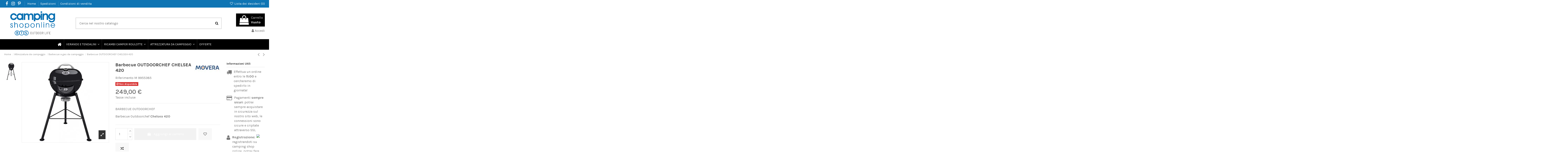

--- FILE ---
content_type: text/html; charset=utf-8
request_url: https://www.campingshoponline.it/barbecue-a-gas-da-campeggio/647-barbecue-outdoorchef
body_size: 38923
content:
<!DOCTYPE html><html lang=it><head><meta charset=utf-8><meta content="ie=edge" http-equiv=x-ua-compatible><title>Barbecue outdoorchef da campeggio a gas 30 mbar</title><meta content="Splendido e funzionale barbecue outdoorchef CHELSEA 420 con funzionamento a gas 30 mbar. Accensione con piezoelettrico." name=description><meta content="" name=keywords><meta content="index, follow" name=”robots”><link href=https://www.campingshoponline.it/barbecue-a-gas-da-campeggio/647-barbecue-outdoorchef rel=canonical><script type=application/ld+json>{
   "@context": "https://schema.org",
   "@id": "#store-organization",
   "@type": "Organization",
   "name" : "CampingShopOnline",
   "url" : "https://www.campingshoponline.it/",
 
     "logo": {
       "@type": "ImageObject",
       "url":"https://www.campingshoponline.it/img/logo-1765881579.jpg"
     },
      "email": "info@btsoutdoor.it",
   "address": {
     "@type": "PostalAddress",
     "addressLocality": "Cavallino-Treporti",
     "postalCode": "30013",
     "streetAddress": "Via F. Baracca, 84",
     "addressRegion": "Venezia",
     "addressCountry": "IT"
   },
   "aggregateRating": {
     "@type": "AggregateRating",
     "ratingValue": "4.9",
     "bestRating": "5",
     "worstRating": "1",
     "ratingCount": "1958"
   },
   "contactPoint": [{
     "@type": "ContactPoint",
     "telephone": "+39 041 5370173",
     "contactType": "customer service",
     "contactOption": "TollFree",
     "availableLanguage": [
       "Italiano (Italian)",
       "English (English)"
     ]
   }]
 }</script><script type=application/ld+json>{
   "@context": "https://schema.org",
   "@type": "WebPage",
   "isPartOf": {
     "@type": "WebSite",
     "url":  "https://www.campingshoponline.it/",
     "name": "CampingShopOnline"
   },
   "name": "Barbecue outdoorchef da campeggio a gas 30 mbar",
   "url":  "https://www.campingshoponline.it/barbecue-a-gas-da-campeggio/647-barbecue-outdoorchef"
 }</script><script type=application/ld+json>{
     "@context": "https://schema.org",
     "@type": "BreadcrumbList",
     "itemListElement": [
                {
           "@type": "ListItem",
           "position": 1,
           "name": "Home",
           "item": "https://www.campingshoponline.it/"
         },            {
           "@type": "ListItem",
           "position": 2,
           "name": "Attrezzatura da campeggio",
           "item": "https://www.campingshoponline.it/20-attrezzatura-da-campeggio"
         },            {
           "@type": "ListItem",
           "position": 3,
           "name": "Barbecue a gas da campeggio",
           "item": "https://www.campingshoponline.it/40-barbecue-a-gas-da-campeggio"
         },            {
           "@type": "ListItem",
           "position": 4,
           "name": "Barbecue OUTDOORCHEF CHELSEA 420",
           "item": "https://www.campingshoponline.it/barbecue-a-gas-da-campeggio/647-barbecue-outdoorchef"
         }        ]
   }</script><script type=application/ld+json>{
      "@context": "https://schema.org",
      "@type": "Corporation",
      "@id": "https://www.campingshoponline.it#Corporation",
      "name": "CampingShopOnline",
      "url": "https://www.campingshoponline.it",
      "sameAs": [
        "https://www.facebook.com/btsoutdoorlife"
      ],
      "legalName": "BOZZATO TOURIST SERVICES S.A.S. DI BOZZATO ANGELO & C.",
      "logo": {
        "@type": "ImageObject",
        "url": "https://www.campingshoponline.it/img/logo-1765881579.jpg",
        "width": "983",
        "height": "450"
      },
      "contactPoint": {
        "@type": "ContactPoint",
        "contactType": "customer support",
        "telephone": "+39 041 5370173",
        "url": "https://www.lize-shop.it/"
      }

    }</script><script type=application/ld+json>{
        "@context": "https://schema.org/",
        "@type": "Product",
        "@id": "#product-snippet-id",
        "name": "Barbecue OUTDOORCHEF CHELSEA 420",
        "description": "Splendido e funzionale barbecue outdoorchef CHELSEA 420 con funzionamento a gas 30 mbar. Accensione con piezoelettrico.",
        "category": "Barbecue a gas da campeggio",
        "image" :"https://www.campingshoponline.it/img/p/1/2/9/5/1295-home_default.webp",        "sku": "M 9955385",
        "mpn": "M 9955385"
                ,
            "brand": {
                "@type": "Brand",
                "name": "MOVERA"
            }
                        ,
            "weight": {
                "@context": "https://schema.org",
                "@type": "QuantitativeValue",
                "value": "13.000000",
                "unitCode": "kg"
            }
                ,
            "offers": {
                "@type": "Offer",
                "priceCurrency": "EUR",
                "name": "Barbecue OUTDOORCHEF CHELSEA 420",
                "price": "249",
                "url": "https://www.campingshoponline.it/barbecue-a-gas-da-campeggio/647-barbecue-outdoorchef",
                "priceValidUntil": "2026-02-03",
                                    "image": ["https://www.campingshoponline.it/img/p/1/2/9/5/1295-thickbox_default.webp"],
                                "sku": "M 9955385",
                "mpn": "M 9955385",
                "gtin13": "7611984020125",                                                                                                        "availability": "https://schema.org/OutOfStock",
                "seller": {
                    "@type": "Organization",
                    "name": "CampingShopOnline"
                },
                "shippingDetails": {
                    "@type": "OfferShippingDetails",
                    "shippingRate": {
                        "@type": "MonetaryAmount",
                        "maxValue": 25,
                        "minValue": 0,
                        "value": 7.5,
                        "currency": "EUR"
                    },
                    "FreeShippingThreshold": {
                        "@type": "MonetaryAmount",
                        "currency": "EUR",
                        "value": 100
                    },
                    "shippingDestination": {
                        "@type": "DefinedRegion",
                        "addressCountry": ["AT", "BE", "BA", "BG", "CY", "VA", "DK", "EE", "FI", "FR", "DE", "GR", "IE",
                            "IT", "LV", "LI", "LT", "LU", "MT", "NL", "PL", "PT", "GB", "CZ", "RO", "SM", "SK", "SI",
                            "ES", "SE", "CH", "UA", "HU"
                        ]
                    },
                    "deliveryTime": {
                        "@type": "ShippingDeliveryTime",
                        "handlingTime": {
                            "@type": "QuantitativeValue",
                            "minValue": 0,
                            "maxValue": 3,
                            "unitCode": "DAY"
                        },
                        "transitTime": {
                            "@type": "QuantitativeValue",
                            "minValue": 1,
                            "maxValue": 5,
                            "unitCode": "DAY"
                        },
                        "cutOffTime": "17:30-08:30",
                        "businessDays": {
                            "@type": "OpeningHoursSpecification",
                            "dayOfWeek": ["https://schema.org/Monday", "https://schema.org/Tuesday",
                                "https://schema.org/Wednesday", "https://schema.org/Thursday",
                                "https://schema.org/Friday"
                            ]
                        }
                    }
                },
                "hasMerchantReturnPolicy": {
                    "@type": "MerchantReturnPolicy",
                    "applicableCountry": ["AT", "BE", "BA", "BG", "CY", "VA", "DK", "EE", "FI", "FR", "DE", "GR", "IE",
                        "IT", "LV", "LI", "LT", "LU", "MT", "NL", "PL", "PT", "GB", "CZ", "RO", "SM", "SK", "SI", "ES",
                        "SE", "CH", "UA", "HU"
                    ],
                    "returnPolicyCategory": "https://schema.org/MerchantReturnFiniteReturnWindow",
                    "merchantReturnDays": 15,
                    "returnMethod": "https://schema.org/ReturnByMail",
                    "returnFees": "https://schema.org/FreeReturn"
                }
            }
            }</script><meta content=product property=og:type><meta content=https://www.campingshoponline.it/barbecue-a-gas-da-campeggio/647-barbecue-outdoorchef property=og:url><meta content="Barbecue outdoorchef da campeggio a gas 30 mbar" property=og:title><meta content=CampingShopOnline property=og:site_name><meta content="Splendido e funzionale barbecue outdoorchef CHELSEA 420 con funzionamento a gas 30 mbar. Accensione con piezoelettrico." property=og:description><meta content=https://www.campingshoponline.it/img/p/1/2/9/5/1295-thickbox_default.webp property=og:image><meta content=1100 property=og:image:width><meta content=1422 property=og:image:height><meta content=#0D75B4 name=theme-color><meta content=282228765179969 name=fb:page_id><meta content=282228765179969 property=fb:app_id><meta content="Camping Shop Online" name=application-name><meta content=info@btsoutdoor.it name=og:emai><meta content="+39 041 5370173" name=og:phone_number><meta content="+39 041 5370173" name=og:fax_number><meta content=45.479580 name=og:latitude><meta content=12.564740 name=og:longitude><meta content="Via F. Baracca, 84" name=og:street-address><meta content=Cavallino-Treporti name=og:locality><meta content=VE name=og:region><meta content=30013 name=og:postal-code><meta content=ITA name=og:country-name><meta content="Camping Shop Online" name=apple-mobile-web-app-title><meta content=yes name=apple-mobile-web-app-capable><meta content=yes name=apple-touch-fullscreen><meta content=#0D75B4 name=apple-mobile-web-app-status-bar-style><meta content="telephone=yes" name=format-detection><meta content="Camping Shop Online" name=application-name><meta content="Camping Shop Online" name=msapplication-tooltip><meta content=#0D75B4 name=msapplication-navbutton-color><meta content=summary_large_image name=twitter:card><meta content="Barbecue outdoorchef da campeggio a gas 30 mbar" name=twitter:title><meta content="Splendido e funzionale barbecue outdoorchef CHELSEA 420 con funzionamento a gas 30 mbar. Accensione con piezoelettrico." name=twitter:description><meta content=https://www.campingshoponline.it/img/p/1/2/9/5/1295-thickbox_default.webp property=twitter:image><meta content="Barbecue outdoorchef da campeggio a gas 30 mbar" property=twitter:image:alt><meta content=CampingShopOnline name=twitter:site><meta content=CampingShopOnline name=twitter:creator><meta content=https://www.campingshoponline.it/barbecue-a-gas-da-campeggio/647-barbecue-outdoorchef name=twitter:domain><meta content="BOZZATO TOURIST SERVICES S.A.S. DI BOZZATO ANGELO & C., info@btsoutdoor.it" name=author><meta content="Teroro Agency SRL-D" name=designer><meta content="Barbecue outdoorchef da campeggio a gas 30 mbar" name=pagename><meta content=Worldwide name=coverage><meta content=Global name=distribution><meta content=249 property=og:price><meta content=EUR property=og:pricecurrency><meta content=new property=og:condition><meta content="in stock" property=og:available><meta content="initial-scale=1,user-scalable=no,maximum-scale=1,width=device-width" name=viewport><link href=https://www.campingshoponline.it/img/favicon.ico?1765881579 rel=icon type=image/vnd.microsoft.icon><link href=https://www.campingshoponline.it/img/favicon.ico?1765881579 rel="shortcut icon" type=image/x-icon><link href=/img/brand/apple-touch-icon.png rel=apple-touch-icon sizes=180x180><link href=/img/brand/favicon-32x32.png rel=icon sizes=32x32 type=image/png><link href=/img/brand/favicon-16x16.png rel=icon sizes=16x16 type=image/png><link href=/site.webmanifest rel=manifest><link color=#0d75b4 href=/img/brand/safari-pinned-tab.svg rel=mask-icon><link href=/img/brand/favicon.ico rel="shortcut icon"><meta content=#ffffff name=msapplication-TileColor><meta content=/browserconfig.xml name=msapplication-config><link crossorigin="" href=https://fonts.gstatic.com/ rel=preconnect><link crossorigin="" href=https://www.googletagmanager.com/ rel=preconnect><link crossorigin="" href=https://www.paypal.com/ rel=preconnect><link crossorigin="" href=https://connect.facebook.net/ rel=preconnect><link crossorigin="" href=https://www.paypal.com/ rel=preconnect><link href="/modules/ps_checkout/views/css/payments.css?version=3.6.3" rel=stylesheet><link href=https://www.campingshoponline.it/themes/warehousechild/assets/cache/theme-175bfb666.css rel=stylesheet><link as=font crossorigin=anonymous href="/themes/warehousechild/assets/css/font-awesome/fonts/fontawesome-webfont.woff?v=4.7.0" rel=preload type=font/woff><link as=font crossorigin=anonymous href="/themes/warehousechild/assets/css/font-awesome/fonts/fontawesome-webfont.woff2?v=4.7.0" rel=preload type=font/woff2><link as=style crossorigin=anonymous href=/themes/warehousechild/assets/css/font-awesome/css/font-awesome-preload.css rel="preload stylesheet"><script src=https://www.campingshoponline.it/themes/warehousechild/assets/cache/head-4ef4ca665.js></script><script>var ETS_RV_CUSTOMER_IS_LOGGED = false;
        var ETS_RV_DEFAULT_LANGUAGE_MSG = "La lingua predefinita non pu\u00f2 essere vuota!";
        var ETS_RV_DEFAULT_RATE = 5;
        var ETS_RV_DESIGN_COLOR1 = 0;
        var ETS_RV_DISPLAY_RATE_AND_QUESTION = "button";
        var ETS_RV_PRESS_ENTER_ENABLED = 0;
        var ETS_RV_QUESTION_ENABLED = 1;
        var ETS_RV_RECAPTCHA_ENABLED = 1;
        var ETS_RV_RECAPTCHA_FOR = ["review","comment","reply","qa","qa_answer"];
        var ETS_RV_RECAPTCHA_SITE_KEY = "6LcFRHApAAAAAPq1N_g5Himdvl3eYKgHjRQPB0F5";
        var ETS_RV_RECAPTCHA_TYPE = "recaptcha_v3";
        var ETS_RV_RECAPTCHA_USER_REGISTERED = 1;
        var ETS_RV_RECAPTCHA_VALID = 0;
        var ETS_RV_REQUIRE_TITLE = 1;
        var ETS_RV_REVIEW_ENABLED = 1;
        var PS_ATTACHMENT_MAXIMUM_SIZE = 8388608;
        var PS_ATTACHMENT_MAXIMUM_SIZE_TEXT = "8 MB";
        var addJsDef = false;
        var back_office = 0;
        var btPixel = {"btnAddToWishlist":"button#iqit-wishlist-product-btn","btnOrder":"button[name=\"confirm-addresses\"]","tagContent":{"sPixel":"234157207051328","aDynTags":{"content_type":{"label":"content_type","value":"product"},"content_ids":{"label":"content_ids","value":"647"},"value":{"label":"value","value":249},"currency":{"label":"currency","value":"EUR"},"content_name":{"label":"content_name","value":"Barbecue OUTDOORCHEF CHELSEA 420"},"content_category":{"label":"content_category","value":"Barbecue a gas da campeggio"}},"sCR":"\n","aTrackingType":{"label":"tracking_type","value":"ViewContent"},"sJsObjName":"oPixelFacebook"},"pixel_id":"234157207051328","bUseConsent":"0","iConsentConsentLvl":0,"bConsentHtmlElement":"","bConsentHtmlElementSecond":"","bUseAxeption":"0","token":"de413642c5095e2b0906f5b60cfed256","ajaxUrl":"https:\/\/www.campingshoponline.it\/module\/facebookproductad\/ajax","external_id":0,"useAdvancedMatching":true,"advancedMatchingData":false,"eventId":1825,"fbdaSeparator":"v","pixelCurrency":"EUR","comboExport":"0","prefix":"","prefixLang":"","useConversionApi":"1","useApiForPageView":"1","currentPage":"product","id_order":false};
        var btSl = {"ajaxUrl":"https:\/\/www.campingshoponline.it\/module\/facebookpsconnect\/ajax","token":"de413642c5095e2b0906f5b60cfed256"};
        var elementorFrontendConfig = {"isEditMode":"","stretchedSectionContainer":"","instagramToken":"","is_rtl":false,"ajax_csfr_token_url":"https:\/\/www.campingshoponline.it\/module\/iqitelementor\/Actions?process=handleCsfrToken&ajax=1"};
        var ets_rv_datetime_picker = "{\"prevText\":\"\",\"nextText\":\"\",\"dateFormat\":\"yy-mm-dd\",\"currentText\":\"Adesso\",\"closeText\":\"Fatto\",\"ampm\":false,\"amNames\":[\"AM\",\"A\"],\"pmNames\":[\"PM\",\"P\"],\"timeFormat\":\"hh:mm:ss tt\",\"timeSuffix\":\"\",\"timeOnlyTitle\":\"Scegli il tempo\",\"timeText\":\"Tempo\",\"hourText\":\"Ora\",\"minuteText\":\"Minuto\",\"maxDate\":\"2026-01-19 00:05:39\"}";
        var ets_rv_please_sign_dislike = "Accedi o registrati per non mi piace";
        var ets_rv_please_sign_like = "Accedi o registrati per mettere mi piace";
        var ets_rv_please_sign_question = "Accedi o registrati per porre la tua domanda";
        var ets_rv_please_sign_review = "Accedi o registrati per scrivere la tua recensione";
        var file_is_to_large_text = "Il file \u00e8 troppo grande. Dimensione massima consentita: %s";
        var file_not_valid_text = "Il tipo di file non \u00e8 consentito";
        var iqitTheme = {"rm_sticky":"0","rm_breakpoint":0,"op_preloader":"0","cart_style":"floating","cart_confirmation":"open","h_layout":"1","f_fixed":"","f_layout":"1","h_absolute":"0","h_sticky":"menu","hw_width":"inherit","mm_content":"accordion","hm_submenu_width":"fullwidth-background","h_search_type":"full","pl_lazyload":true,"pl_infinity":false,"pl_rollover":true,"pl_crsl_autoplay":false,"pl_slider_ld":5,"pl_slider_d":4,"pl_slider_t":3,"pl_slider_p":2,"pp_thumbs":"leftd","pp_zoom":"inner","pp_image_layout":"carousel","pp_tabs":"tabh","pl_grid_qty":false};
        var iqitcompare = {"nbProducts":0};
        var iqitextendedproduct = {"speed":"70","hook":"modal"};
        var iqitfdc_from = 120;
        var iqitmegamenu = {"sticky":"false","containerSelector":"#wrapper > .container"};
        var iqitwishlist = {"nbProducts":0};
        var isLogged = false;
        var language_code = "it";
        var prestashop = {"cart":{"products":[],"totals":{"total":{"type":"total","label":"Totale","amount":0,"value":"0,00\u00a0\u20ac"},"total_including_tax":{"type":"total","label":"Totale (tasse incl.)","amount":0,"value":"0,00\u00a0\u20ac"},"total_excluding_tax":{"type":"total","label":"Totale (tasse escl.)","amount":0,"value":"0,00\u00a0\u20ac"}},"subtotals":{"products":{"type":"products","label":"Totale parziale","amount":0,"value":"0,00\u00a0\u20ac"},"discounts":null,"shipping":{"type":"shipping","label":"Spedizione","amount":0,"value":""},"tax":null},"products_count":0,"summary_string":"0 articoli","vouchers":{"allowed":1,"added":[]},"discounts":[],"minimalPurchase":0,"minimalPurchaseRequired":""},"currency":{"id":1,"name":"Euro","iso_code":"EUR","iso_code_num":"978","sign":"\u20ac"},"customer":{"lastname":"","firstname":"","email":"","birthday":"0000-00-00","newsletter":"0","newsletter_date_add":"0000-00-00 00:00:00","optin":"0","website":null,"company":null,"siret":null,"ape":null,"is_logged":false,"gender":{"type":null,"name":null},"addresses":[]},"language":{"name":"Italiano (Italian)","iso_code":"it","locale":"it-IT","language_code":"it","is_rtl":"0","date_format_lite":"d\/m\/Y","date_format_full":"d\/m\/Y H:i:s","id":1},"page":{"title":"","canonical":"https:\/\/www.campingshoponline.it\/barbecue-a-gas-da-campeggio\/647-barbecue-outdoorchef","meta":{"title":"Barbecue outdoorchef da campeggio a gas 30 mbar","description":"Splendido e funzionale barbecue outdoorchef CHELSEA 420 con funzionamento a gas 30 mbar. Accensione con piezoelettrico.","keywords":"","robots":"index"},"page_name":"product","body_classes":{"lang-it":true,"lang-rtl":false,"country-IT":true,"currency-EUR":true,"layout-full-width":true,"page-product":true,"tax-display-enabled":true,"product-id-647":true,"product-Barbecue OUTDOORCHEF CHELSEA 420":true,"product-id-category-40":true,"product-id-manufacturer-4":true,"product-id-supplier-0":true,"product-available-for-order":true},"admin_notifications":[]},"shop":{"name":"CampingShopOnline","logo":"https://www.campingshoponline.it/img/logo-1765881579.jpg","stores_icon":"https:\/\/www.campingshoponline.it\/img\/logo_stores.webp","favicon":"https:\/\/www.campingshoponline.it\/img\/favicon.ico"},"urls":{"base_url":"https:\/\/www.campingshoponline.it\/","current_url":"https:\/\/www.campingshoponline.it\/barbecue-a-gas-da-campeggio\/647-barbecue-outdoorchef","shop_domain_url":"https:\/\/www.campingshoponline.it","img_ps_url":"https:\/\/www.campingshoponline.it\/img\/","img_cat_url":"https:\/\/www.campingshoponline.it\/img\/c\/","img_lang_url":"https:\/\/www.campingshoponline.it\/img\/l\/","img_prod_url":"https:\/\/www.campingshoponline.it\/img\/p\/","img_manu_url":"https:\/\/www.campingshoponline.it\/img\/m\/","img_sup_url":"https:\/\/www.campingshoponline.it\/img\/su\/","img_ship_url":"https:\/\/www.campingshoponline.it\/img\/s\/","img_store_url":"https:\/\/www.campingshoponline.it\/img\/st\/","img_col_url":"https:\/\/www.campingshoponline.it\/img\/co\/","img_url":"https:\/\/www.campingshoponline.it\/themes\/warehousechild\/assets\/img\/","css_url":"https:\/\/www.campingshoponline.it\/themes\/warehousechild\/assets\/css\/","js_url":"https:\/\/www.campingshoponline.it\/themes\/warehousechild\/assets\/js\/","pic_url":"https:\/\/www.campingshoponline.it\/upload\/","pages":{"address":"https:\/\/www.campingshoponline.it\/indirizzo","addresses":"https:\/\/www.campingshoponline.it\/indirizzi","authentication":"https:\/\/www.campingshoponline.it\/login","cart":"https:\/\/www.campingshoponline.it\/carrello","category":"https:\/\/www.campingshoponline.it\/index.php?controller=category","cms":"https:\/\/www.campingshoponline.it\/index.php?controller=cms","contact":"https:\/\/www.campingshoponline.it\/contatti","discount":"https:\/\/www.campingshoponline.it\/buoni-sconto","guest_tracking":"https:\/\/www.campingshoponline.it\/ordine-rapido","history":"https:\/\/www.campingshoponline.it\/cronologia-ordini","identity":"https:\/\/www.campingshoponline.it\/dati-personali","index":"https:\/\/www.campingshoponline.it\/","my_account":"https:\/\/www.campingshoponline.it\/account","order_confirmation":"https:\/\/www.campingshoponline.it\/conferma-ordine","order_detail":"https:\/\/www.campingshoponline.it\/index.php?controller=order-detail","order_follow":"https:\/\/www.campingshoponline.it\/segui-ordine","order":"https:\/\/www.campingshoponline.it\/ordine","order_return":"https:\/\/www.campingshoponline.it\/index.php?controller=order-return","order_slip":"https:\/\/www.campingshoponline.it\/buono-ordine","pagenotfound":"https:\/\/www.campingshoponline.it\/pagina-non-trovata","password":"https:\/\/www.campingshoponline.it\/recupero-password","pdf_invoice":"https:\/\/www.campingshoponline.it\/index.php?controller=pdf-invoice","pdf_order_return":"https:\/\/www.campingshoponline.it\/index.php?controller=pdf-order-return","pdf_order_slip":"https:\/\/www.campingshoponline.it\/index.php?controller=pdf-order-slip","prices_drop":"https:\/\/www.campingshoponline.it\/offerte","product":"https:\/\/www.campingshoponline.it\/index.php?controller=product","search":"https:\/\/www.campingshoponline.it\/ricerca","sitemap":"https:\/\/www.campingshoponline.it\/mappa-del-sito","stores":"https:\/\/www.campingshoponline.it\/negozi","supplier":"https:\/\/www.campingshoponline.it\/fornitori","register":"https:\/\/www.campingshoponline.it\/login?create_account=1","order_login":"https:\/\/www.campingshoponline.it\/ordine?login=1"},"alternative_langs":[],"theme_assets":"\/themes\/warehousechild\/assets\/","actions":{"logout":"https:\/\/www.campingshoponline.it\/?mylogout="},"no_picture_image":{"bySize":{"small_default":{"url":"https:\/\/www.campingshoponline.it\/img\/p\/it-default-small_default.webp","width":98,"height":127},"cart_default":{"url":"https:\/\/www.campingshoponline.it\/img\/p\/it-default-cart_default.webp","width":125,"height":162},"home_default":{"url":"https:\/\/www.campingshoponline.it\/img\/p\/it-default-home_default.webp","width":236,"height":305},"large_default":{"url":"https:\/\/www.campingshoponline.it\/img\/p\/it-default-large_default.webp","width":381,"height":492},"medium_default":{"url":"https:\/\/www.campingshoponline.it\/img\/p\/it-default-medium_default.webp","width":452,"height":584},"thickbox_default":{"url":"https:\/\/www.campingshoponline.it\/img\/p\/it-default-thickbox_default.webp","width":1100,"height":1422}},"small":{"url":"https:\/\/www.campingshoponline.it\/img\/p\/it-default-small_default.webp","width":98,"height":127},"medium":{"url":"https:\/\/www.campingshoponline.it\/img\/p\/it-default-large_default.webp","width":381,"height":492},"large":{"url":"https:\/\/www.campingshoponline.it\/img\/p\/it-default-thickbox_default.webp","width":1100,"height":1422},"legend":""}},"configuration":{"display_taxes_label":true,"display_prices_tax_incl":true,"is_catalog":false,"show_prices":true,"opt_in":{"partner":false},"quantity_discount":{"type":"discount","label":"Sconto unit\u00e0"},"voucher_enabled":1,"return_enabled":0},"field_required":[],"breadcrumb":{"links":[{"title":"Home","url":"https:\/\/www.campingshoponline.it\/"},{"title":"Attrezzatura da campeggio","url":"https:\/\/www.campingshoponline.it\/20-attrezzatura-da-campeggio"},{"title":"Barbecue a gas da campeggio","url":"https:\/\/www.campingshoponline.it\/40-barbecue-a-gas-da-campeggio"},{"title":"Barbecue OUTDOORCHEF CHELSEA 420","url":"https:\/\/www.campingshoponline.it\/barbecue-a-gas-da-campeggio\/647-barbecue-outdoorchef"}],"count":4},"link":{"protocol_link":"https:\/\/","protocol_content":"https:\/\/"},"time":1768777539,"static_token":"de413642c5095e2b0906f5b60cfed256","token":"270b1b83359999ed22394d4f0a48f941","debug":false};
        var productCommentAbuseReportErrorMessage = "Spiacenti, la tua segnalazione di abuso non pu\u00f2 essere inviata.";
        var productCommentPostErrorMessage = "Siamo spiacenti, la tua recensione non pu\u00f2 essere pubblicata.";
        var productCommentUpdatePostErrorMessage = "Siamo spiacenti, il tuo apprezzamento della recensione non pu\u00f2 essere inviato.";
        var ps_checkout3dsEnabled = true;
        var ps_checkoutAutoRenderDisabled = false;
        var ps_checkoutCancelUrl = "https:\/\/www.campingshoponline.it\/module\/ps_checkout\/cancel";
        var ps_checkoutCardBrands = ["MASTERCARD","VISA","AMEX"];
        var ps_checkoutCardFundingSourceImg = "\/modules\/ps_checkout\/views\/img\/payment-cards.png";
        var ps_checkoutCardLogos = {"AMEX":"\/modules\/ps_checkout\/views\/img\/amex.svg","CB_NATIONALE":"\/modules\/ps_checkout\/views\/img\/cb.svg","DINERS":"\/modules\/ps_checkout\/views\/img\/diners.svg","DISCOVER":"\/modules\/ps_checkout\/views\/img\/discover.svg","JCB":"\/modules\/ps_checkout\/views\/img\/jcb.svg","MAESTRO":"\/modules\/ps_checkout\/views\/img\/maestro.svg","MASTERCARD":"\/modules\/ps_checkout\/views\/img\/mastercard.svg","UNIONPAY":"\/modules\/ps_checkout\/views\/img\/unionpay.svg","VISA":"\/modules\/ps_checkout\/views\/img\/visa.svg"};
        var ps_checkoutCartProductCount = 0;
        var ps_checkoutCheckUrl = "https:\/\/www.campingshoponline.it\/module\/ps_checkout\/check";
        var ps_checkoutCheckoutTranslations = {"checkout.go.back.link.title":"Torna al pagamento","checkout.go.back.label":"Processo di acquisto","checkout.card.payment":"Pagamento con carta","checkout.page.heading":"Riepilogo dell\u2019ordine","checkout.cart.empty":"Il tuo carrello \u00e8 vuoto.","checkout.page.subheading.card":"Carta","checkout.page.subheading.paypal":"PayPal","checkout.payment.by.card":"Hai scelto di pagare con una carta.","checkout.payment.by.paypal":"Hai scelto di pagare con PayPal.","checkout.order.summary":"Ecco un riepilogo del tuo ordine:","checkout.order.amount.total":"L\u2019importo totale del tuo ordine ammonta a","checkout.order.included.tax":"(IVA inclusa)","checkout.order.confirm.label":"Confermare l\u2019ordine facendo clic su \u201cConfermo l\u2019ordine\u201d","paypal.hosted-fields.label.card-name":"Nome del titolare","paypal.hosted-fields.placeholder.card-name":"Nome del titolare","paypal.hosted-fields.label.card-number":"Numero carta","paypal.hosted-fields.placeholder.card-number":"Numero carta","paypal.hosted-fields.label.expiration-date":"Data di scadenza","paypal.hosted-fields.placeholder.expiration-date":"MM\/YY","paypal.hosted-fields.label.cvv":"Cod. di sicurezza","paypal.hosted-fields.placeholder.cvv":"XXX","payment-method-logos.title":"Pagamenti sicuri al 100%.","express-button.cart.separator":"o","express-button.checkout.express-checkout":"Acquisto rapido","error.paypal-sdk":"No PayPal Javascript SDK Instance","checkout.payment.others.link.label":"Altri metodi di pagamento","checkout.payment.others.confirm.button.label":"Confermo l\u2019ordine","checkout.form.error.label":"Si \u00e8 verificato un errore durante il pagamento. Riprova o contatta il team di supporto.","loader-component.label.header":"Grazie per l\u2019acquisto!","loader-component.label.body":"Si prega di attendere durante l'elaborazione del tuo pagamento","error.paypal-sdk.contingency.cancel":"Autenticazione del titolare della carta annullata. Si prega di scegliere un altro metodo di pagamento o riprovare.","error.paypal-sdk.contingency.error":"Si \u00e8 verificato un errore durante l'autenticazione del titolare della carta. Si prega di scegliere un altro metodo di pagamento o riprovare.","error.paypal-sdk.contingency.failure":"Autenticazione del titolare della carta fallita. Si prega di scegliere un altro metodo di pagamento o riprovare.","error.paypal-sdk.contingency.unknown":"L'identit\u00e0 del titolare della carta non pu\u00f2 essere verificata. Si prega di scegliere un altro metodo di pagamento o riprovare."};
        var ps_checkoutCheckoutUrl = "https:\/\/www.campingshoponline.it\/ordine";
        var ps_checkoutConfirmUrl = "https:\/\/www.campingshoponline.it\/conferma-ordine";
        var ps_checkoutCreateUrl = "https:\/\/www.campingshoponline.it\/module\/ps_checkout\/create";
        var ps_checkoutCspNonce = "";
        var ps_checkoutExpressCheckoutCartEnabled = false;
        var ps_checkoutExpressCheckoutOrderEnabled = false;
        var ps_checkoutExpressCheckoutProductEnabled = false;
        var ps_checkoutExpressCheckoutSelected = false;
        var ps_checkoutExpressCheckoutUrl = "https:\/\/www.campingshoponline.it\/module\/ps_checkout\/ExpressCheckout";
        var ps_checkoutFundingSource = "paypal";
        var ps_checkoutFundingSourcesSorted = ["card","giropay","paypal","paylater","blik"];
        var ps_checkoutHostedFieldsContingencies = "SCA_WHEN_REQUIRED";
        var ps_checkoutHostedFieldsEnabled = true;
        var ps_checkoutHostedFieldsSelected = false;
        var ps_checkoutLoaderImage = "\/modules\/ps_checkout\/views\/img\/loader.svg";
        var ps_checkoutPartnerAttributionId = "PrestaShop_Cart_PSXO_PSDownload";
        var ps_checkoutPayLaterCartPageButtonEnabled = false;
        var ps_checkoutPayLaterCategoryPageBannerEnabled = false;
        var ps_checkoutPayLaterHomePageBannerEnabled = false;
        var ps_checkoutPayLaterOrderPageBannerEnabled = false;
        var ps_checkoutPayLaterOrderPageButtonEnabled = false;
        var ps_checkoutPayLaterOrderPageMessageEnabled = false;
        var ps_checkoutPayLaterProductPageBannerEnabled = false;
        var ps_checkoutPayLaterProductPageButtonEnabled = false;
        var ps_checkoutPayLaterProductPageMessageEnabled = false;
        var ps_checkoutPayPalButtonConfiguration = {"color":"black","shape":"pill","label":"buynow"};
        var ps_checkoutPayPalOrderId = "";
        var ps_checkoutPayPalSdkConfig = {"clientId":"AXjYFXWyb4xJCErTUDiFkzL0Ulnn-bMm4fal4G-1nQXQ1ZQxp06fOuE7naKUXGkq2TZpYSiI9xXbs4eo","merchantId":"4KHY7ZWSTRFVJ","currency":"EUR","intent":"capture","commit":"false","vault":"false","integrationDate":"2022-14-06","dataPartnerAttributionId":"PrestaShop_Cart_PSXO_PSDownload","dataCspNonce":"","dataEnable3ds":"true","disableFunding":"bancontact,eps,ideal,mybank,p24","enableFunding":"paylater","components":"marks,funding-eligibility"};
        var ps_checkoutPayWithTranslations = {"card":"Paga tramite carta - pagamenti 100% sicuri","giropay":"Paga tramite Giropay","paypal":"Paga con un conto PayPal","paylater":"Paga a rate con PayPal Pay Later","blik":"Paga tramite BLIK"};
        var ps_checkoutPaymentMethodLogosTitleImg = "\/modules\/ps_checkout\/views\/img\/lock_checkout.svg";
        var ps_checkoutRenderPaymentMethodLogos = true;
        var ps_checkoutValidateUrl = "https:\/\/www.campingshoponline.it\/module\/ps_checkout\/validate";
        var ps_checkoutVersion = "3.6.3";
        var psemailsubscription_subscription = "https:\/\/www.campingshoponline.it\/module\/ps_emailsubscription\/subscription";</script><script>var jprestaUpdateCartDirectly = 1;
                var jprestaUseCreativeElements = 0;</script><script>pcRunDynamicModulesJs = function() {
// Autoconf - 2025-12-18T13:45:22+00:00
// blockwishlist
if (typeof productsAlreadyTagged != 'undefined') {
    productsAlreadyTagged.forEach(function(product) {
        let selector = `[data-id-product="${product.id_product}"] .wishlist-button-add`;
        let elements = document.querySelectorAll(selector); 
        elements.forEach(function(element) {
            if (element && element.__vue__) {
                element.__vue__.toggleCheck();
                element.__vue__.idList = parseInt(product.id_wishlist);
            }
        });
    });
}
prestashop.customer=prestashop_pc.customer;
// ps_shoppingcart
// Cart is refreshed from HTML to be faster
// productcomments
if ($.fn.rating) $('input.star').rating();
if ($.fn.rating) $('.auto-submit-star').rating();
if ($.fn.fancybox) $('.open-comment-form').fancybox({'hideOnContentClick': false});
// iqitcompare
if (typeof iqitcompare !== 'undefined') $('#iqitcompare-nb').text(iqitcompare.nbProducts);
// iqitcookielaw
function getCookie(cname) {
    var name = cname + "=";
    var ca = document.cookie.split(';');
    for (var i = 0; i != ca.length; i++) {
        var c = ca[i];
        while (c.charAt(0) == ' ') c = c.substring(1);
        if (c.indexOf(name) != -1) return c.substring(name.length, c.length);
    }
    return "";
}
$(function() {
    if (getCookie('cookielaw_module') == 1) {
        $("#iqitcookielaw").removeClass('iqitcookielaw-showed');
    } else {
        $("#iqitcookielaw").addClass('iqitcookielaw-showed');
    }
    $("#iqitcookielaw-accept").click(function(event) {
        event.preventDefault();
        $("#iqitcookielaw").removeClass('iqitcookielaw-showed');
        setcook();
    });
});
// iqitpopup
if (typeof iqitpopup !== 'undefined') {
iqitpopup.script = (function() {
    var $el = $('#iqitpopup');
    var $overlay = $('#iqitpopup-overlay');
    var elHeight = $el.outerHeight();
    var elWidth = $el.outerWidth();
    var $wrapper = $(window);
    var offset = -30;
    var sizeData = {
        size: {
            width: $wrapper.width() + offset,
            height: $wrapper.height() + offset
        }
    };
    function init() {
        setTimeout(function() {
            $el.addClass('showed-iqitpopup');
            $overlay.addClass('showed-iqitpopupo');
        }, iqitpopup.delay);
        $el.find('.iqit-btn-newsletter').first().click(function() {
            setCookie();
            $overlay.removeClass('showed-iqitpopupo');
            $el.removeClass('showed-iqitpopup');
        });
        $(document).on('click', '#iqitpopup .cross, #iqitpopup-overlay', function() {
            $overlay.removeClass('showed-iqitpopupo');
            $el.removeClass('showed-iqitpopup');
            if ($("#iqitpopup-checkbox").is(':checked')) {
                setCookie();
            }
        });
        doResize(sizeData, false);
        $wrapper.resize(function() {
            sizeData.size.width = $wrapper.width() + offset;
            sizeData.size.height = $wrapper.height() + offset;
            doResize(sizeData, true);
        });
    }
    function doResize(ui, resize) {
        if (elWidth >= ui.size.width || elHeight >= ui.size.height) {
            var scale;
            scale = Math.min(
                ui.size.width / elWidth,
                ui.size.height / elHeight
            );
            $el.css({
                transform: "translate(-50%, -50%) scale(" + scale + ")"
            });
        } else {
            if (resize) {
                $el.css({
                    transform: "translate(-50%, -50%) scale(1)"
                });
            }
        }
    }
    function setCookie() {
        var name = iqitpopup.name;
        var value = '1';
        var expire = new Date();
        expire.setDate(expire.getDate() + iqitpopup.time);
        document.cookie = name + "=" + escape(value) + ";path=/;" + ((expire == null) ? "" : ("; expires=" + expire.toGMTString()))
    }
    return {
        init: init
    };
})();
iqitpopup.script.init();
}
// iqitthemeeditor
$('.viewed-products img.lazy-product-image:not(.loaded)').each(function() {
    $(this).addClass('loaded').attr('src', $(this).data('src'));
});
if (typeof iqitTheme != 'undefined') {
  function initViewedCarousel() {
    const e = $(".viewed-products .swiper-default-carousel");
    let t;
    iqitTheme.pl_crsl_autoplay && (t = {
      delay: 4500,
      disableOnInteraction: !0
    });
    const i = {
      pagination: {
        el: ".swiper-pagination-product",
        clickable: !0
      },
      autoplay: t,
      loop: !1,
      speed: 600,
      lazy: {
        loadedClass: "loaded",
        checkInView: !0
      },
      watchOverflow: !0,
      watchSlidesProgress: !0,
      watchSlidesVisibility: !0,
      navigation: {
        nextEl: ".swiper-button-next",
        prevEl: ".swiper-button-prev"
      },
      slidesPerView: iqitTheme.pl_slider_p,
      slidesPerGroup: iqitTheme.pl_slider_p,
      breakpoints: {
        768: {
          slidesPerView: iqitTheme.pl_slider_t,
          slidesPerGroup: iqitTheme.pl_slider_t
        },
        992: {
          slidesPerView: iqitTheme.pl_slider_d,
          slidesPerGroup: iqitTheme.pl_slider_d
        },
        1200: {
          slidesPerView: iqitTheme.pl_slider_ld,
          slidesPerGroup: iqitTheme.pl_slider_ld
        }
      }
    };
    e.each(function() {
      const e = $(this);
      var t = $.extend({}, i, e.data("swiper_options"));
      new Swiper(e[0], t)
    })
  }
  initViewedCarousel();
}
$(document).on('click', '[data-button-action=change-list-view]', function() {
    document.cookie = "jpresta_cache_context=;path=/;expires=Thu, 01 Jan 1970 00:00:00 GMT";
});
// iqitwishlist
// iqitwishlist
if (typeof iqitwishlist !== 'undefined' && iqitwishlist.nbProducts != undefined) {
    $('#iqitwishlist-nb').text(iqitwishlist.nbProducts);
    if (iqitwishlist.nbProducts > 0) {
        $('#desktop-header #iqitwishlist-nb').parent().removeClass('hidden');
        $('#mobile-header #iqitwishlist-nb').parent().removeClass('hidden');
        $('#iqitwishlist-nb').removeClass('d-none');
    } else {
        $('#mobile-header #iqitwishlist-nb').text($('#desktop-header #iqitwishlist-nb').text());
        $('#iqitwishlist-nb').addClass('d-none');
    }
    setInterval(function() {
        $('#mobile-header #iqitwishlist-nb').text(iqitwishlist.nbProducts);
    }, 1000);
}
// ets_advancedcaptcha
if (typeof ets_captcha_load == 'function') {
   ets_captcha_load(document.getElementsByTagName('form'));
}
};</script><script>window.cc_config = {"moduleName":"cookieconsent","saveConsent":"1","ajaxUrl":"https:\/\/www.campingshoponline.it\/module\/cookieconsent\/ajax","ajaxToken":"5fe8a15f2e174dd02899fab0beceeb1f","disablePageInteraction":"1","autoClearCookies":"1","showImage":"1","imageUrl":"http:\/\/www.campingshoponline.it\/cookieconsent\/views\/img\/cookie-consent.png","guiOptions":{"consentModal":{"layout":"box","position":"bottom left","equalWeightButtons":false,"flipButtons":true},"preferencesModal":{"layout":"bar","flipButtons":false,"equalWeightButtons":false}},"auto_language":"browser","categories":{"functionality_storage":{"enabled":true,"readOnly":true},"personalization_storage":{"enabled":false,"readOnly":false},"security_storage":{"enabled":false,"readOnly":false},"analytics_storage":{"enabled":false,"readOnly":false},"ad_storage":{"enabled":false,"readOnly":false},"ad_personalization":{"enabled":false,"readOnly":false}},"sections":[{"description":"Da questa sezione \u00e8 possibile gestire le proprie preferenze abilitando o disabilitando i cookie per categoria. \u00c8 possibile modificare le preferenze in qualsiasi momento cliccando sul pulsante \"Gestione preferenze\"."},{"title":"Cookie Necessari <span class='pm__badge'>Sempre Attivo<\/span>","description":"I cookie necessari aiutano a contribuire a rendere fruibile un sito web abilitando le funzioni di base come la navigazione della pagina e l'accesso alle aree protette del sito. Il sito web non pu\u00f2 funzionare correttamente senza questi cookie.","linkedCategory":"functionality_storage"},{"title":"Cookie per Funzionalit\u00e0","description":"I cookie per le preferenze consentono a un sito web di ricordare le informazioni che influenzano il modo in cui il sito si comporta o si presenta, come la lingua preferita o la regione che ti trovi. Questi strumenti di tracciamento abilitano semplici interazioni e funzionalit\u00e0 che ti permettono di accedere a determinate risorse del nostro servizio e ti consentono di comunicare pi\u00f9 facilmente con noi.\n","linkedCategory":"personalization_storage"},{"title":"Cookie per la sicurezza","description":"I cookie per la sicurezza consentono di memorizzare informazioni relative alla sicurezza, come l'autenticazione, la protezione dalle frodi e altri mezzi per proteggere l'utente.","linkedCategory":"security_storage"},{"title":"Misurazione","description":"I cookie statistici ci consentono di misurare le prestazioni del nostro sito web e delle nostre campagne pubblicitarie. Li utilizziamo per determinare il numero di visite e le fonti delle visite al nostro sito web. I dati ottenuti tramite questi cookie vengono elaborati in forma aggregata, senza utilizzare identificatori che rimandino a utenti specifici del nostro sito web. Se disabilitate l'uso dei cookie analitici in relazione alla vostra visita, perdiamo la possibilit\u00e0 di analizzare le prestazioni e ottimizzare il nostro sito web.","linkedCategory":"analytics_storage"},{"title":"Cookie per il Marketing","description":"I cookie per il marketing sono utilizzati da noi o dai nostri partner per mostrarvi contenuti o pubblicit\u00e0 pertinenti sia sul nostro sito che su siti di terzi. Questo ci permette di creare profili basati sui vostri interessi, i cosiddetti profili pseudonimizzati. Sulla base di queste informazioni, in genere non \u00e8 possibile identificarvi direttamente come persona, poich\u00e9 vengono utilizzati solo dati pseudonimizzati. A meno che non esprimiate il vostro consenso, non riceverete contenuti e annunci pubblicitari personalizzati in base ai vostri interessi.","linkedCategory":"ad_storage"},{"title":"Marketing Personalizzato","description":"I cookie di personalizzazione degli annunci possono utilizzare cookie di terze parti per aiutarli a personalizzare i contenuti e tracciare gli utenti su diversi siti Web e dispositivi al fine di offrire la migliore esperienza e i migliori prodotti che ti possono interessare.","linkedCategory":"ad_personalization"},{"title":"Il tuo Consenso","description":"<p>Identificativo del consenso: <span id=\"consent-id\">-<\/span><\/p><p><br>Data del consenso: <span id=\"consent-timestamp\">-<\/span><\/p><br><p>Ultima modifica: <span id=\"last-consent-timestamp\">-<\/span><\/p>"},{"title":"Maggiori informazioni","description":"Per qualsiasi domanda relativa alla mia politica sui cookie e alle vostre scelte, vi preghiamo di <a href=\"https:\/\/www.campingshoponline.it\/contatti\" target=\"_blank\">contattarci<\/a>."},{"title":"Altre Informazioni","description":"<a href=\"\/pagina\/8-politica-sulla-privacy\" target=\"_blank\" rel=\"noopener\">Politica sulla Privacy<\/a> <a href=\"\/pagina\/9-cookie-policy\" target=\"_blank\" rel=\"noopener\">Cookie Policy<\/a>"}],"revision":0,"expiresAfterDays":182,"language":{"default":"it","translations":{"it":{"consentModal":{"title":"<img src=\"https:\/\/www.campingshoponline.it\/modules\/cookieconsent\/views\/img\/cookie-consent.webp\" alt=\"Questo sito utilizza i cookie\" class=\"cc_image_title\"> Questo sito utilizza i cookie","description":"{{revisionMessage}} Utilizziamo i cookie per personalizzare i contenuti e gli annunci, fornire funzioni di social media e analizzare il nostro traffico. Forniamo inoltre informazioni sull'utilizzo del nostro sito ai nostri partner di analisi web, pubblicit\u00e0 e social media, che possono combinarle con altre informazioni fornite dall'utente o raccolte in base all'utilizzo dei loro servizi.","acceptAllBtn":"Accetta tutto","acceptNecessaryBtn":"Solo neccessari","showPreferencesBtn":"Gestisci preferenze","closeIconLabel":false,"footer":"<a href=\"\/pagina\/8-politica-sulla-privacy\" target=\"_blank\" rel=\"noopener\">Politica sulla Privacy<\/a> <a href=\"\/pagina\/9-cookie-policy\" target=\"_blank\" rel=\"noopener\">Cookie Policy<\/a>","revisionMessage":"<b class=\"revisionText\">Ciao! Abbiamo fatto qualche modifica alla nostra privacy policy e la cookie policy dall'ultima volta che hai visitato il nostro sito!<\/b><br><br>"},"preferencesModal":{"title":"Gestisci preferenze","acceptAllBtn":"Accetta tutto","acceptNecessaryBtn":"Solo neccessari","savePreferencesBtn":"Accetta la selezione attuale","closeIconLabel":"Chiudi","sections":[{"description":"Da questa sezione \u00e8 possibile gestire le proprie preferenze abilitando o disabilitando i cookie per categoria. \u00c8 possibile modificare le preferenze in qualsiasi momento cliccando sul pulsante \"Gestione preferenze\"."},{"title":"Cookie Necessari <span class='pm__badge'>Sempre Attivo<\/span>","description":"I cookie necessari aiutano a contribuire a rendere fruibile un sito web abilitando le funzioni di base come la navigazione della pagina e l'accesso alle aree protette del sito. Il sito web non pu\u00f2 funzionare correttamente senza questi cookie.","linkedCategory":"functionality_storage"},{"title":"Cookie per Funzionalit\u00e0","description":"I cookie per le preferenze consentono a un sito web di ricordare le informazioni che influenzano il modo in cui il sito si comporta o si presenta, come la lingua preferita o la regione che ti trovi. Questi strumenti di tracciamento abilitano semplici interazioni e funzionalit\u00e0 che ti permettono di accedere a determinate risorse del nostro servizio e ti consentono di comunicare pi\u00f9 facilmente con noi.\n","linkedCategory":"personalization_storage"},{"title":"Cookie per la sicurezza","description":"I cookie per la sicurezza consentono di memorizzare informazioni relative alla sicurezza, come l'autenticazione, la protezione dalle frodi e altri mezzi per proteggere l'utente.","linkedCategory":"security_storage"},{"title":"Misurazione","description":"I cookie statistici ci consentono di misurare le prestazioni del nostro sito web e delle nostre campagne pubblicitarie. Li utilizziamo per determinare il numero di visite e le fonti delle visite al nostro sito web. I dati ottenuti tramite questi cookie vengono elaborati in forma aggregata, senza utilizzare identificatori che rimandino a utenti specifici del nostro sito web. Se disabilitate l'uso dei cookie analitici in relazione alla vostra visita, perdiamo la possibilit\u00e0 di analizzare le prestazioni e ottimizzare il nostro sito web.","linkedCategory":"analytics_storage"},{"title":"Cookie per il Marketing","description":"I cookie per il marketing sono utilizzati da noi o dai nostri partner per mostrarvi contenuti o pubblicit\u00e0 pertinenti sia sul nostro sito che su siti di terzi. Questo ci permette di creare profili basati sui vostri interessi, i cosiddetti profili pseudonimizzati. Sulla base di queste informazioni, in genere non \u00e8 possibile identificarvi direttamente come persona, poich\u00e9 vengono utilizzati solo dati pseudonimizzati. A meno che non esprimiate il vostro consenso, non riceverete contenuti e annunci pubblicitari personalizzati in base ai vostri interessi.","linkedCategory":"ad_storage"},{"title":"Marketing Personalizzato","description":"I cookie di personalizzazione degli annunci possono utilizzare cookie di terze parti per aiutarli a personalizzare i contenuti e tracciare gli utenti su diversi siti Web e dispositivi al fine di offrire la migliore esperienza e i migliori prodotti che ti possono interessare.","linkedCategory":"ad_personalization"},{"title":"Il tuo Consenso","description":"<p>Identificativo del consenso: <span id=\"consent-id\">-<\/span><\/p><p><br>Data del consenso: <span id=\"consent-timestamp\">-<\/span><\/p><br><p>Ultima modifica: <span id=\"last-consent-timestamp\">-<\/span><\/p>"},{"title":"Maggiori informazioni","description":"Per qualsiasi domanda relativa alla mia politica sui cookie e alle vostre scelte, vi preghiamo di <a href=\"https:\/\/www.campingshoponline.it\/contatti\" target=\"_blank\">contattarci<\/a>."},{"title":"Altre Informazioni","description":"<a href=\"\/pagina\/8-politica-sulla-privacy\" target=\"_blank\" rel=\"noopener\">Politica sulla Privacy<\/a> <a href=\"\/pagina\/9-cookie-policy\" target=\"_blank\" rel=\"noopener\">Cookie Policy<\/a>"}]}}}}};</script><script>if(window.matchMedia("(prefers-color-scheme: dark)").matches){
        document.documentElement.classList.add('cc--darkmode');
      }</script><meta data-tracking-data=%7B%22bing%22%3A%7B%22tracking_id%22%3A%22%22%2C%22feed%22%3A%7B%22id_product_prefix%22%3A%22%22%2C%22id_product_source_key%22%3A%22id_product%22%2C%22id_variant_prefix%22%3A%22%22%2C%22id_variant_source_key%22%3A%22id_attribute%22%7D%7D%2C%22context%22%3A%7B%22browser%22%3A%7B%22device_type%22%3A1%2C%22session_id%22%3A99134421977%2C%22session_encoded%22%3A%229c701485101b73045109e6fc191bb6ac%22%2C%22fbp%22%3A%22%22%2C%22fbc%22%3A%22%22%2C%22external_id%22%3A99134421977%2C%22fb_login_id%22%3A%22%22%7D%2C%22localization%22%3A%7B%22id_country%22%3A10%2C%22country_code%22%3A%22IT%22%2C%22id_currency%22%3A1%2C%22currency_code%22%3A%22EUR%22%2C%22id_lang%22%3A1%2C%22lang_code%22%3A%22it%22%7D%2C%22page%22%3A%7B%22controller_name%22%3A%22product%22%2C%22products_per_page%22%3A12%2C%22category%22%3A%5B%5D%2C%22search_term%22%3A%22%22%7D%2C%22shop%22%3A%7B%22id_shop%22%3A1%2C%22shop_name%22%3A%22CampingShopOnline%22%2C%22base_dir%22%3A%22https%3A%2F%2Fwww.campingshoponline.it%2F%22%7D%2C%22tracking_module%22%3A%7B%22module_name%22%3A%22rcpgtagmanager%22%2C%22checkout_module%22%3A%7B%22module%22%3A%22default%22%2C%22controller%22%3A%22order%22%7D%2C%22service_version%22%3A%227%22%2C%22token%22%3A%225a5b61455441ba7effb6951d85bafa66%22%7D%2C%22user%22%3A%5B%5D%7D%2C%22criteo%22%3A%7B%22tracking_id%22%3A%22%22%2C%22feed%22%3A%7B%22id_product_prefix%22%3A%22%22%2C%22id_product_source_key%22%3A%22id_product%22%2C%22id_variant_prefix%22%3A%22%22%2C%22id_variant_source_key%22%3A%22id_attribute%22%7D%7D%2C%22facebook%22%3A%7B%22tracking_id%22%3A%22234157207051328%22%2C%22feed%22%3A%7B%22id_product_prefix%22%3A%22%22%2C%22id_product_source_key%22%3A%22id_product%22%2C%22id_variant_prefix%22%3A%22%22%2C%22id_variant_source_key%22%3A%22id_attribute%22%7D%7D%2C%22ga4%22%3A%7B%22tracking_id%22%3A%22G-VQME0RLGGN%22%2C%22is_data_import%22%3Atrue%7D%2C%22gads%22%3A%7B%22tracking_id%22%3A%22%22%2C%22merchant_id%22%3A%225343853231%22%2C%22conversion_labels%22%3A%7B%22create_account%22%3A%22%22%2C%22product_view%22%3A%22%22%2C%22add_to_cart%22%3A%22%22%2C%22begin_checkout%22%3A%22%22%2C%22purchase%22%3A%22%22%7D%7D%2C%22gfeeds%22%3A%7B%22retail%22%3A%7B%22is_enabled%22%3Atrue%2C%22id_product_prefix%22%3A%22%22%2C%22id_product_source_key%22%3A%22id_product%22%2C%22id_variant_prefix%22%3A%22%22%2C%22id_variant_source_key%22%3A%22id_attribute%22%7D%2C%22custom%22%3A%7B%22is_enabled%22%3Atrue%2C%22id_product_prefix%22%3A%22%22%2C%22id_product_source_key%22%3A%22id_product%22%2C%22id_variant_prefix%22%3A%22%22%2C%22id_variant_source_key%22%3A%22id_attribute%22%2C%22is_id2%22%3Atrue%7D%7D%2C%22gtm%22%3A%7B%22tracking_id%22%3A%22GTM-MTR5HT5H%22%2C%22is_disable_tracking%22%3Afalse%2C%22server_url%22%3A%22https%3A%2F%2Fwww.googletagmanager.com%2Fgtm.js%22%7D%2C%22optimize%22%3A%7B%22tracking_id%22%3A%22%22%2C%22is_async%22%3Afalse%2C%22hiding_class_name%22%3A%22optimize-loading%22%2C%22hiding_timeout%22%3A3000%7D%2C%22pinterest%22%3A%7B%22tracking_id%22%3A%22%22%2C%22feed%22%3A%7B%22id_product_prefix%22%3A%22%22%2C%22id_product_source_key%22%3A%22id_product%22%2C%22id_variant_prefix%22%3A%22%22%2C%22id_variant_source_key%22%3A%22id_attribute%22%7D%7D%2C%22tiktok%22%3A%7B%22tracking_id%22%3A%22%22%2C%22feed%22%3A%7B%22id_product_prefix%22%3A%22%22%2C%22id_product_source_key%22%3A%22id_product%22%2C%22id_variant_prefix%22%3A%22%22%2C%22id_variant_source_key%22%3A%22id_attribute%22%7D%7D%2C%22twitter%22%3A%7B%22tracking_id%22%3A%22%22%2C%22events%22%3A%7B%22add_to_cart_id%22%3A%22%22%2C%22payment_info_id%22%3A%22%22%2C%22checkout_initiated_id%22%3A%22%22%2C%22product_view_id%22%3A%22%22%2C%22lead_id%22%3A%22%22%2C%22purchase_id%22%3A%22%22%2C%22search_id%22%3A%22%22%7D%2C%22feed%22%3A%7B%22id_product_prefix%22%3A%22%22%2C%22id_product_source_key%22%3A%22id_product%22%2C%22id_variant_prefix%22%3A%22%22%2C%22id_variant_source_key%22%3A%22id_attribute%22%7D%7D%7D id=js-rcpgtm-tracking-config><script data-cfasync=false data-keepinline=true src=/modules/rcpgtagmanager/views/js/hook/trackingClient.bundle.js></script><script async defer src="https://www.google.com/recaptcha/api.js?hl=it&render=6LcFRHApAAAAAPq1N_g5Himdvl3eYKgHjRQPB0F5"></script><script>var productCommentOnloadReCaptcha = function () {
		    reCaptchaETS.onLoad();
        };
        var productCommentRecaptcha = function () {
            ETS_RV_RECAPTCHA_VALID = 1;
            $('.g-recaptcha.error').removeClass('error');
        }</script><style>.color1{color: #ee9a00!important;fill: #ee9a00!important} .background1{background: #ee9a00!important;border-color: #ee9a00!important} .hover1:hover{color:#ee9a00!important;fill:#ee9a00!important} .bg_hover1:hover{background:#ee9a00!important;border-color: #ee9a00!important} .bd_hover1:hover{border-color:#ee9a00!important} .border1{border-color: #ee9a00!important} .bg1.active{background:#ee9a00!important;border-color: #ee9a00!important}
.background2{background: #555555!important;border-color: #555555!important}
.hover3:hover,.hover3.active,.hover3.current,.hover3.reported{color:#ee9a00!important;fill:#ee9a00!important} .bg_hover3:hover,.bg_hover3.active,.bg_hover3.current{background:#ee9a00!important;border-color: #ee9a00!important} .bd_hover3:hover,.bd_hover3.active,.bd_hover3.current{border-color:#ee9a00!important} .bg3.active{background:#ee9a00!important;border-color: #ee9a00!important}
.color4{color: #48AF1A!important;fill: #48AF1A!important}
.color5{color: #2fb5d2!important;fill: #2fb5d2!important}</style><meta content=204.098361 property=product:pretax_price:amount><meta content=EUR property=product:pretax_price:currency><meta content=249 property=product:price:amount><meta content=EUR property=product:price:currency><meta content=13.000000 property=product:weight:value><meta content=kg property=product:weight:units> <body class="body-desktop-header-style-w-1 country-it currency-eur customer-not-logged lang-it layout-full-width page-product product-available-for-order product-barbecue-outdoorchef-chelsea-420 product-id-647 product-id-category-40 product-id-manufacturer-4 product-id-supplier-0 tax-display-enabled" id=product><main id=main-page-content><header class=desktop-header-style-w-1 id=header><div class=header-banner></div> <nav class=header-nav><div class=container><div class="justify-content-between row"><div class="col col-auto col-md left-nav"><div class=d-inline-block><ul class="_topbar social-links" itemid=#store-organization itemscope itemtype=https://schema.org/Organization><li class=facebook><a href=https://www.facebook.com/btsoutdoorlife itemprop=sameAs rel="noreferrer noopener" target=_blank><i aria-hidden=true class="fa fa-facebook fa-fw"></i></a> <li class=instagram><a href="https://instagram.com/bts_outdoor_life?igshid=YmMyMTA2M2Y=" itemprop=sameAs rel="noreferrer noopener" target=_blank><i aria-hidden=true class="fa fa-fw fa-instagram"></i></a> <li class=pinterest><a href=https://www.pinterest.it/BTSoutdoorlife/ itemprop=sameAs rel="noreferrer noopener" target=_blank><i aria-hidden=true class="fa fa-fw fa-pinterest-p"></i></a></ul> </div> <div class="block-iqitlinksmanager block-iqitlinksmanager-2 block-links-inline d-inline-block"><ul><li><a href=https://www.campingshoponline.it/pagina/categoria/1-home> Home </a> <li><a href=https://www.campingshoponline.it/pagina/1-spedizioni title="I nostri termini e condizioni di consegna"> Spedizioni </a> <li><a href=https://www.campingshoponline.it/pagina/3-condizioni-di-vendita title="I nostri termini e condizioni d&#039;uso"> Condizioni di vendita </a> </ul> </div></div> <div class="center-nav col col-auto text-center"></div> <div class="col col-auto col-md right-nav text-right"><div class=d-inline-block><a href=//www.campingshoponline.it/module/iqitwishlist/view><i aria-hidden=true class="fa fa-fw fa-heart-o"></i> Lista dei desideri (<span id=iqitwishlist-nb></span>) </a> </div> </div></div> </div> </nav> <div class=desktop-header-style-1 id=desktop-header><div class=header-top><div class=container id=desktop-header-container><div class="align-items-center row"><div class="col col-auto col-header-left"><div id=desktop_logo><a href=https://www.campingshoponline.it/><picture><img alt="CampingShopOnline Logo" class="img-fluid logo" height=140 loading=lazy src=https://www.campingshoponline.it/img/logo-1765881579.jpg width=270></picture> </a> </div> </div> <div class="col col-header-center"><div class=search-widget data-search-controller-url=https://www.campingshoponline.it/cerca id=search_widget><form action=https://www.campingshoponline.it/cerca method=get><div class=input-group><input autocapitalize=off autocomplete=off autocorrect=off class="form-control form-search-control" data-all-text="Mostra tutti i risultati" data-blog-text="Blog post" data-brands-text=Marca data-product-text=Prodotto name=s placeholder="Cerca nel nostro catalogo" spellcheck=false type=text> <button class=search-btn type=submit><i class="fa fa-search"></i> </button></div> </form> </div> </div> <div class="col col-auto col-header-right text-right"><div id=ps-shoppingcart-wrapper><div class="dropdown header-cart-default ps-shoppingcart" id=ps-shoppingcart><div class="blockcart cart-preview" data-refresh-url=//www.campingshoponline.it/module/ps_shoppingcart/ajax id=blockcart><a class="cart-toogle header-btn header-cart-btn" data-display=static data-toggle=dropdown id=cart-toogle><i aria-hidden=true class="fa fa-fw fa-shopping-bag icon"><span class="cart-products-count-btn d-none">0</span></i> <span class=info-wrapper><span class=title>Carrello</span> <span class=cart-toggle-details><span class="cart-separator text-faded"> / </span> Vuoto </span></span></a> <div class="dropdown-menu dropdown-menu-custom" id=_desktop_blockcart-content><div class=blockcart-content id=blockcart-content><div class=cart-title><span class=modal-title>Riepilogo Carrello</span> <button class=close id=js-cart-close type=button><span>×</span> </button> <hr></div> <span class=no-items>Non ci sono più articoli nel tuo carrello</span></div> </div></div> </div> </div> <div class="dynhook pc__19" data-hook="" data-hookargs="" data-hooktype=w data-module=19 id=dyn696d6743ca55d><div class=loadingempty></div><div id=user_info><a href=https://www.campingshoponline.it/account rel=nofollow title="Accedi al tuo account cliente"><i aria-hidden=true class="fa fa-user"></i> <span>Accedi</span></a> </div> </div></div> <div class=col-12><div class=row></div> </div></div> </div> </div> <div class="container iqit-megamenu-container"><div class="iqitmegamenu-all iqitmegamenu-wrapper" id=iqitmegamenu-wrapper><div class="container container-iqitmegamenu"><div class="clearfix iqitmegamenu" id=iqitmegamenu-horizontal role=navigation><nav class="cbp-horizontal cbp-hrmenu cbp-hrsub-narrow" id=cbp-hrmenu><ul><li class="cbp-hrmenu-tab cbp-hrmenu-tab-1 cbp-onlyicon" id=cbp-hrmenu-tab-1><a alt=" Home" class=nav-link href=https://www.campingshoponline.it/ title=" Home"><span class=cbp-tab-title><i class="cbp-mainlink-icon fa fa-home icon"></i> </span> </a> <li class="cbp-has-submeu cbp-hrmenu-tab cbp-hrmenu-tab-2" id=cbp-hrmenu-tab-2><a alt=" VERANDE E TENDALINI" class=nav-link href=https://www.campingshoponline.it/14-verande-e-tende-da-campeggio title=" VERANDE E TENDALINI"><span class=cbp-tab-title> VERANDE E TENDALINI <i class="cbp-submenu-aindicator fa fa-angle-down"></i></span> </a> <div class="cbp-hrsub col-12"><div class=cbp-hrsub-inner><div class="container iqitmegamenu-submenu-container"><div class="first_rows menu-element menu-element-id-2 menu_row row"><div class="cbp-empty-column cbp-menu-column cbp-menu-element col-3 menu-element-id-7"><div class=cbp-menu-column-inner><div class="menu-element menu-element-id-9 menu_row row"><div class="cbp-menu-column cbp-menu-element col-12 menu-element-id-3"><div class=cbp-menu-column-inner><div class="cbp-categories-row row"><div class=col-12><div class=cbp-category-link-w><a alt="Verande e Tendalini" class="cbp-category-title cbp-column-title nav-link" href=https://www.campingshoponline.it/12-verande-e-tendalini title="Verande e Tendalini">Verande e Tendalini</a> <ul class="cbp-category-tree cbp-links"><li><div class=cbp-category-link-w><a alt="Copertura camper e roulotte" href=https://www.campingshoponline.it/131-copertura-camper-e-roulotte title="Copertura camper e roulotte">Copertura camper e roulotte</a></div><li class=cbp-hrsub-haslevel2><div class=cbp-category-link-w><a alt="Oscuranti per camper" href=https://www.campingshoponline.it/77-oscuranti-per-camper- title="Oscuranti per camper">Oscuranti per camper</a> <ul class=cbp-hrsub-level2><li><div class=cbp-category-link-w><a alt="Oscurante termico camper" href=https://www.campingshoponline.it/78-oscurante-termico-camper title="Oscurante termico camper">Oscurante termico camper</a></div><li><div class=cbp-category-link-w><a alt="Oscuranti con fotografia" href=https://www.campingshoponline.it/54-oscuranti-con-fotografia title="Oscuranti con fotografia">Oscuranti con fotografia</a></div><li><div class=cbp-category-link-w><a alt="Oscuranti finestre camper" href=https://www.campingshoponline.it/46-oscuranti-finestre-camper title="Oscuranti finestre camper">Oscuranti finestre camper</a></div></ul></div><li><div class=cbp-category-link-w><a alt="Pareti per tendalino camper" href=https://www.campingshoponline.it/125-pareti-per-tendalino-camper- title="Pareti per tendalino camper">Pareti per tendalino camper</a></div><li><div class=cbp-category-link-w><a alt="Preingressi  camper e roulotte" href=https://www.campingshoponline.it/142-preingressi-camper-e-roulotte title="Preingressi  camper e roulotte">Preingressi camper e roulotte</a></div><li><div class=cbp-category-link-w><a alt="Tenda per furgone" href=https://www.campingshoponline.it/144-tenda-per-furgone title="Tenda per furgone">Tenda per furgone</a></div><li><div class=cbp-category-link-w><a alt="Tendalini per roulotte" href=https://www.campingshoponline.it/32-tendalini-per-roulotte title="Tendalini per roulotte">Tendalini per roulotte</a></div><li class=cbp-hrsub-haslevel2><div class=cbp-category-link-w><a alt="Tendalino camper" href=https://www.campingshoponline.it/66-tendalino-camper title="Tendalino camper">Tendalino camper</a> <ul class=cbp-hrsub-level2><li class=cbp-hrsub-haslevel3><div class=cbp-category-link-w><a alt="Fiamma camper" href=https://www.campingshoponline.it/81-fiamma-camper title="Fiamma camper">Fiamma camper</a> <ul class="cbp-hrsub-level2 cbp-hrsub-level3"><li><div class=cbp-category-link-w><a alt="Accessori Fiamma" href=https://www.campingshoponline.it/82-accessori-fiamma title="Accessori Fiamma">Accessori Fiamma</a></div><li><div class=cbp-category-link-w><a alt="Fiamma Caravanstore" href=https://www.campingshoponline.it/83-fiamma-caravanstore title="Fiamma Caravanstore">Fiamma Caravanstore</a></div><li><div class=cbp-category-link-w><a alt="Tendalino FIAMMA F45" href=https://www.campingshoponline.it/93-tendalino-fiamma-f45- title="Tendalino FIAMMA F45">Tendalino FIAMMA F45</a></div></ul></div><li class=cbp-hrsub-haslevel3><div class=cbp-category-link-w><a alt="Thule Omnistor" href=https://www.campingshoponline.it/79-thule-omnistor title="Thule Omnistor">Thule Omnistor</a> <ul class="cbp-hrsub-level2 cbp-hrsub-level3"><li><div class=cbp-category-link-w><a alt="Accessori Thule" href=https://www.campingshoponline.it/80-accessori-thule title="Accessori Thule">Accessori Thule</a></div></ul></div></ul></div><li><div class=cbp-category-link-w><a alt="Verande gonfiabili" href=https://www.campingshoponline.it/143-veranda-gonfiabile title="Verande gonfiabili">Verande gonfiabili</a></div><li><div class=cbp-category-link-w><a alt="Verande per camper" href=https://www.campingshoponline.it/35-verande-per-camper- title="Verande per camper">Verande per camper</a></div><li class=cbp-hrsub-haslevel2><div class=cbp-category-link-w><a alt="Verande per roulotte" href=https://www.campingshoponline.it/33-verande-per-roulotte title="Verande per roulotte">Verande per roulotte</a> <ul class=cbp-hrsub-level2><li><div class=cbp-category-link-w><a alt=Conver href=https://www.campingshoponline.it/140-conver title=Conver>Conver</a></div><li><div class=cbp-category-link-w><a alt=Isabella href=https://www.campingshoponline.it/147-isabella title=Isabella>Isabella</a></div><li><div class=cbp-category-link-w><a alt=Mikitex href=https://www.campingshoponline.it/141-mikitex title=Mikitex>Mikitex</a></div></ul></div><li><div class=cbp-category-link-w><a alt="Verande usate controllate" href=https://www.campingshoponline.it/19-verande-usate-controllate title="Verande usate controllate">Verande usate controllate</a></div></ul></div> </div> </div> </div> </div> </div> </div> </div> <div class="cbp-empty-column cbp-menu-column cbp-menu-element col-3 menu-element-id-19"><div class=cbp-menu-column-inner><div class="menu-element menu-element-id-20 menu_row row"><div class="cbp-menu-column cbp-menu-element col-12 menu-element-id-4"><div class=cbp-menu-column-inner><div class="cbp-categories-row row"><div class=col-12><div class=cbp-category-link-w><a alt="Paleria varie e accessori per il montaggio" class="cbp-category-title cbp-column-title nav-link" href=https://www.campingshoponline.it/37-paleria-varie-e-accessori-per-il-montaggio title="Paleria varie e accessori per il montaggio">Paleria varie e accessori per il montaggio</a> <ul class="cbp-category-tree cbp-links"><li><div class=cbp-category-link-w><a alt="Accessori per verande roulotte" href=https://www.campingshoponline.it/17-accessori-per-verande-roulotte title="Accessori per verande roulotte">Accessori per verande roulotte</a></div><li><div class=cbp-category-link-w><a alt="Paleria per verande roulotte" href=https://www.campingshoponline.it/18-paleria-per-verande-roulotte title="Paleria per verande roulotte">Paleria per verande roulotte</a></div><li><div class=cbp-category-link-w><a alt="Picchetto tenda" href=https://www.campingshoponline.it/68-picchetto-tenda title="Picchetto tenda">Picchetto tenda</a></div></ul></div> </div> </div> </div> </div> <div class="cbp-menu-column cbp-menu-element col-12 menu-element-id-5"><div class=cbp-menu-column-inner><div class="cbp-categories-row row"><div class=col-12><div class=cbp-category-link-w><a alt="Tende da campeggio" class="cbp-category-title cbp-column-title nav-link" href=https://www.campingshoponline.it/130-tende-da-campeggio title="Tende da campeggio">Tende da campeggio</a> </div> </div> </div> </div> </div></div> </div> </div> <div class="cbp-empty-column cbp-menu-column cbp-menu-element col-6 menu-element-id-8"><div class=cbp-menu-column-inner><div class="menu-element menu-element-id-10 menu_row row"><div class="cbp-menu-column cbp-menu-element col-6 menu-element-id-14"><div class=cbp-menu-column-inner><div class="cbp-products-big row"><div class="col-12 product-grid-menu"><div class=product-miniature-container><div class=product-image-container><ul class=product-flags></ul> <a class=product_img_link href=https://www.campingshoponline.it/mikitex/1-veranda-mikitex-regina title="Veranda Mikitex Regina"><picture><source data-module=teamwantwebpavif loading=lazy srcset=https://www.campingshoponline.it/img/p/6/1/61-home_default.webp type=image/webp><img alt="veranda mikitex regina" class=img-fluid height=305 loading=lazy src=https://www.campingshoponline.it/61-home_default/veranda-mikitex-regina.jpg width=236></picture> </a></div> <h6 class=product-title><a alt="Veranda Mikitex Regina" href=https://www.campingshoponline.it/mikitex/1-veranda-mikitex-regina title="Veranda Mikitex Regina">Veranda Mikitex Regina</a> </h6></div> </div> </div> </div> </div> <div class="cbp-menu-column cbp-menu-element col-6 menu-element-id-15"><div class=cbp-menu-column-inner><div class="cbp-products-big row"><div class="col-12 product-grid-menu"><div class=product-miniature-container><div class=product-image-container><ul class=product-flags></ul> <a class=product_img_link href=https://www.campingshoponline.it/tendalini-per-roulotte/135-160-tendalino-caravan#/160-misura-740_780 title="Tendalino caravan Nyala"><picture><source data-module=teamwantwebpavif loading=lazy srcset=https://www.campingshoponline.it/img/p/3/7/7/377-home_default.webp type=image/webp><source data-module=teamwantwebpavif loading=lazy srcset=https://www.campingshoponline.it/img/p/3/7/7/377-home_default.avif type=image/avif><img alt="Tendalino caravan Nyala" class=img-fluid height=305 loading=lazy src=https://www.campingshoponline.it/377-home_default/tendalino-caravan.jpg width=236></picture> </a></div> <h6 class=product-title><a alt="Tendalino caravan Nyala" href=https://www.campingshoponline.it/tendalini-per-roulotte/135-160-tendalino-caravan#/160-misura-740_780 title="Tendalino caravan Nyala">Tendalino caravan Nyala</a> </h6> <div class=product-price-and-shipping><span class=product-price>232,50 €</span> </div></div> </div> </div> </div> </div></div> </div> </div></div> </div> </div> </div> <li class="cbp-has-submeu cbp-hrmenu-tab cbp-hrmenu-tab-4" id=cbp-hrmenu-tab-4><a alt=" RICAMBI CAMPER ROULOTTE" class=nav-link href=https://www.campingshoponline.it/38-ricambi-camper-e-roulotte title=" RICAMBI CAMPER ROULOTTE"><span class=cbp-tab-title> RICAMBI CAMPER ROULOTTE <i class="cbp-submenu-aindicator fa fa-angle-down"></i></span> </a> <div class="cbp-hrsub col-12"><div class=cbp-hrsub-inner><div class="container iqitmegamenu-submenu-container"><div class="first_rows menu-element menu-element-id-43 menu_row row"><div class="cbp-menu-column cbp-menu-element col-2 menu-element-id-4"><div class=cbp-menu-column-inner><div class="cbp-categories-row row"><div class=col-12><div class=cbp-category-link-w><a alt="Ricambi FIAMMA" class="cbp-category-title cbp-column-title nav-link" href=https://www.campingshoponline.it/72-ricambi-fiamma title="Ricambi FIAMMA">Ricambi FIAMMA</a> <ul class="cbp-category-tree cbp-links"><li><div class=cbp-category-link-w><a alt="Caravanstore Fiamma" href=https://www.campingshoponline.it/84-caravanstore-fiamma title="Caravanstore Fiamma">Caravanstore Fiamma</a></div><li><div class=cbp-category-link-w><a alt="Fiamma F45" href=https://www.campingshoponline.it/73-fiamma-f45 title="Fiamma F45">Fiamma F45</a></div></ul></div> </div> </div> </div> </div> <div class="cbp-menu-column cbp-menu-element col-2 menu-element-id-6"><div class=cbp-menu-column-inner><div class="cbp-categories-row row"><div class=col-12><div class=cbp-category-link-w><a alt="Ricambi idraulici" class="cbp-category-title cbp-column-title nav-link" href=https://www.campingshoponline.it/22-ricambi-idraulici title="Ricambi idraulici">Ricambi idraulici</a> <ul class="cbp-category-tree cbp-links"><li><div class=cbp-category-link-w><a alt="Pompa acqua 12V" href=https://www.campingshoponline.it/110-pompa-acqua-12v title="Pompa acqua 12V">Pompa acqua 12V</a></div><li><div class=cbp-category-link-w><a alt="Raccordi JOHN GUEST" href=https://www.campingshoponline.it/103-raccordi-john-guest title="Raccordi JOHN GUEST">Raccordi JOHN GUEST</a></div><li><div class=cbp-category-link-w><a alt="Rubinetti per camper" href=https://www.campingshoponline.it/109-rubinetti-per-camper title="Rubinetti per camper">Rubinetti per camper</a></div></ul></div> </div> </div> </div> </div> <div class="cbp-menu-column cbp-menu-element col-2 menu-element-id-5"><div class=cbp-menu-column-inner><div class="cbp-categories-row row"><div class=col-12><div class=cbp-category-link-w><a alt="Thetford ricambi" class="cbp-category-title cbp-column-title nav-link" href=https://www.campingshoponline.it/106-thetford-ricambi title="Thetford ricambi">Thetford ricambi</a> <ul class="cbp-category-tree cbp-links"><li><div class=cbp-category-link-w><a alt="Cassetta THETFORD" href=https://www.campingshoponline.it/116-cassetta-thetford title="Cassetta THETFORD">Cassetta THETFORD</a></div><li><div class=cbp-category-link-w><a alt="Guarnizione cassetta THETFORD" href=https://www.campingshoponline.it/117-guarnizione-cassetta-thetford title="Guarnizione cassetta THETFORD">Guarnizione cassetta THETFORD</a></div></ul></div> </div> </div> </div> </div> <div class="cbp-menu-column cbp-menu-element col-2 menu-element-id-7"><div class=cbp-menu-column-inner><div class="cbp-categories-row row"><div class=col-12><div class=cbp-category-link-w><a alt="Finestre Oblò" class="cbp-category-title cbp-column-title nav-link" href=https://www.campingshoponline.it/25-finestre-oblo title="Finestre Oblò">Finestre Oblò</a> <ul class="cbp-category-tree cbp-links"><li><div class=cbp-category-link-w><a alt="Braccetti finestre camper" href=https://www.campingshoponline.it/91-braccetti-finestre-camper title="Braccetti finestre camper">Braccetti finestre camper</a></div><li><div class=cbp-category-link-w><a alt="Oblò camper" href=https://www.campingshoponline.it/43-oblo-camper title="Oblò camper">Oblò camper</a></div><li><div class=cbp-category-link-w><a alt="Ricambi finestre" href=https://www.campingshoponline.it/41-ricambi-finestre title="Ricambi finestre">Ricambi finestre</a></div><li class=cbp-hrsub-haslevel2><div class=cbp-category-link-w><a alt="Ricambi oblo camper" href=https://www.campingshoponline.it/149-ricambi-oblo-camper title="Ricambi oblo camper">Ricambi oblo camper</a> <ul class=cbp-hrsub-level2><li><div class=cbp-category-link-w><a alt="Ricambi oblo Dometic" href=https://www.campingshoponline.it/44-ricambi-oblo-dometic title="Ricambi oblo Dometic">Ricambi oblo Dometic</a></div></ul></div></ul></div> </div> </div> </div> </div> <div class="cbp-menu-column cbp-menu-element col-2 menu-element-id-44"><div class=cbp-menu-column-inner><div class="cbp-categories-row row"><div class=col-12><div class=cbp-category-link-w><a alt="Serrature camper" class="cbp-category-title cbp-column-title nav-link" href=https://www.campingshoponline.it/24-serrature-camper title="Serrature camper">Serrature camper</a> <ul class="cbp-category-tree cbp-links"><li><div class=cbp-category-link-w><a alt="Fermaporte camper" href=https://www.campingshoponline.it/71-fermaporte-camper title="Fermaporte camper">Fermaporte camper</a></div></ul></div> </div> </div> </div> </div> <div class="cbp-menu-column cbp-menu-element col-2 menu-element-id-28"><div class=cbp-menu-column-inner><div class="cbp-categories-row row"><div class=col-12><div class=cbp-category-link-w><a alt="Condizionatori per camper" class="cbp-category-title cbp-column-title nav-link" href=https://www.campingshoponline.it/96-condizionatori-per-camper title="Condizionatori per camper">Condizionatori per camper</a> </div> </div> </div> </div> </div></div> <div class="first_rows menu-element menu-element-id-3 menu_row row"><div class="cbp-menu-column cbp-menu-element col-2 menu-element-id-23"><div class=cbp-menu-column-inner><div class="cbp-categories-row row"><div class=col-12><div class=cbp-category-link-w><a alt="Ricambi Thule" class="cbp-category-title cbp-column-title nav-link" href=https://www.campingshoponline.it/67-ricambi-thule title="Ricambi Thule">Ricambi Thule</a> </div> </div> </div> </div> </div> <div class="cbp-menu-column cbp-menu-element col-2 menu-element-id-33"><div class=cbp-menu-column-inner><div class="cbp-categories-row row"><div class=col-12><div class=cbp-category-link-w><a alt="Ruotino roulotte" class="cbp-category-title cbp-column-title nav-link" href=https://www.campingshoponline.it/21-ruotino-roulotte title="Ruotino roulotte">Ruotino roulotte</a> </div> </div> </div> </div> </div> <div class="cbp-menu-column cbp-menu-element col-2 menu-element-id-39"><div class=cbp-menu-column-inner><div class="cbp-categories-row row"><div class=col-12><div class=cbp-category-link-w><a alt="GAS CAMPEGGIO" class="cbp-category-title cbp-column-title nav-link" href=https://www.campingshoponline.it/52-gas-campeggio title="GAS CAMPEGGIO">GAS CAMPEGGIO</a> </div> </div> </div> </div> </div> <div class="cbp-menu-column cbp-menu-element col-2 menu-element-id-36"><div class=cbp-menu-column-inner><div class="cbp-categories-row row"><div class=col-12><div class=cbp-category-link-w><a alt="Sigillante camper" class="cbp-category-title cbp-column-title nav-link" href=https://www.campingshoponline.it/63-sigillante-camper title="Sigillante camper">Sigillante camper</a> </div> </div> </div> </div> </div> <div class="cbp-menu-column cbp-menu-element col-2 menu-element-id-37"><div class=cbp-menu-column-inner><div class="cbp-categories-row row"><div class=col-12><div class=cbp-category-link-w><a alt="Profili camper guarnizioni" class="cbp-category-title cbp-column-title nav-link" href=https://www.campingshoponline.it/97-profili-camper-guarnizioni title="Profili camper guarnizioni">Profili camper guarnizioni</a> </div> </div> </div> </div> </div> <div class="cbp-menu-column cbp-menu-element col-2 menu-element-id-38"><div class=cbp-menu-column-inner><div class="cbp-categories-row row"><div class=col-12><div class=cbp-category-link-w><a alt="Piedini stazionamento camper" class="cbp-category-title cbp-column-title nav-link" href=https://www.campingshoponline.it/55-piedini-stazionamento-camper title="Piedini stazionamento camper">Piedini stazionamento camper</a> </div> </div> </div> </div> </div> <div class="cbp-menu-column cbp-menu-element col-2 menu-element-id-35"><div class=cbp-menu-column-inner><div class="cbp-categories-row row"><div class=col-12><div class=cbp-category-link-w><a alt="Ricambi Truma" class="cbp-category-title cbp-column-title nav-link" href=https://www.campingshoponline.it/56-ricambi-truma title="Ricambi Truma">Ricambi Truma</a> </div> </div> </div> </div> </div> <div class="cbp-menu-column cbp-menu-element col-2 menu-element-id-34"><div class=cbp-menu-column-inner><div class="cbp-categories-row row"><div class=col-12><div class=cbp-category-link-w><a alt="Adesivi catarifrangenti" class="cbp-category-title cbp-column-title nav-link" href=https://www.campingshoponline.it/74-adesivi-catarifrangenti title="Adesivi catarifrangenti">Adesivi catarifrangenti</a> </div> </div> </div> </div> </div> <div class="cbp-menu-column cbp-menu-element col-2 menu-element-id-30"><div class=cbp-menu-column-inner><div class="cbp-categories-row row"><div class=col-12><div class=cbp-category-link-w><a alt="Cerniere antine mobili" class="cbp-category-title cbp-column-title nav-link" href=https://www.campingshoponline.it/107-cerniere-antine-mobili title="Cerniere antine mobili">Cerniere antine mobili</a> </div> </div> </div> </div> </div> <div class="cbp-menu-column cbp-menu-element col-2 menu-element-id-32"><div class=cbp-menu-column-inner><div class="cbp-categories-row row"><div class=col-12><div class=cbp-category-link-w><a alt="Griglie aerazione" class="cbp-category-title cbp-column-title nav-link" href=https://www.campingshoponline.it/58-griglie-aerazione title="Griglie aerazione">Griglie aerazione</a> </div> </div> </div> </div> </div> <div class="cbp-menu-column cbp-menu-element col-2 menu-element-id-31"><div class=cbp-menu-column-inner><div class="cbp-categories-row row"><div class=col-12><div class=cbp-category-link-w><a alt="Luci ingombro camper" class="cbp-category-title cbp-column-title nav-link" href=https://www.campingshoponline.it/92-luci-ingombro-camper title="Luci ingombro camper">Luci ingombro camper</a> </div> </div> </div> </div> </div> <div class="cbp-menu-column cbp-menu-element col-2 menu-element-id-29"><div class=cbp-menu-column-inner><div class="cbp-categories-row row"><div class=col-12><div class=cbp-category-link-w><a alt="Scarico acque nere camper" class="cbp-category-title cbp-column-title nav-link" href=https://www.campingshoponline.it/105-scarico-acque-nere-camper- title="Scarico acque nere camper">Scarico acque nere camper</a> </div> </div> </div> </div> </div> <div class="cbp-menu-column cbp-menu-element col-2 menu-element-id-27"><div class=cbp-menu-column-inner><div class="cbp-categories-row row"><div class=col-12><div class=cbp-category-link-w><a alt="Ricambi DOMETIC" class="cbp-category-title cbp-column-title nav-link" href=https://www.campingshoponline.it/104-ricambi-dometic title="Ricambi DOMETIC">Ricambi DOMETIC</a> </div> </div> </div> </div> </div> <div class="cbp-menu-column cbp-menu-element col-2 menu-element-id-48"><div class=cbp-menu-column-inner><div class="cbp-categories-row row"><div class=col-12><div class=cbp-category-link-w><a alt="Illuminazione interna camper" class="cbp-category-title cbp-column-title nav-link" href=https://www.campingshoponline.it/118-illuminazione-interna-camper title="Illuminazione interna camper">Illuminazione interna camper</a> </div> </div> </div> </div> </div> <div class="cbp-menu-column cbp-menu-element col-2 menu-element-id-49"><div class=cbp-menu-column-inner><div class="cbp-categories-row row"><div class=col-12><div class=cbp-category-link-w><a alt="Raccorderia irrigazione" class="cbp-category-title cbp-column-title nav-link" href=https://www.campingshoponline.it/128-raccorderia-irrigazione title="Raccorderia irrigazione">Raccorderia irrigazione</a> </div> </div> </div> </div> </div></div></div> </div> </div> <li class="cbp-has-submeu cbp-hrmenu-tab cbp-hrmenu-tab-3" id=cbp-hrmenu-tab-3><a alt=" ATTREZZATURA DA CAMPEGGIO" class=nav-link href=https://www.campingshoponline.it/20-attrezzatura-da-campeggio title=" ATTREZZATURA DA CAMPEGGIO"><span class=cbp-tab-title> ATTREZZATURA DA CAMPEGGIO <i class="cbp-submenu-aindicator fa fa-angle-down"></i></span> </a> <div class="cbp-hrsub col-12"><div class=cbp-hrsub-inner><div class="container iqitmegamenu-submenu-container"><div class="first_rows menu-element menu-element-id-1 menu_row row"><div class="cbp-empty-column cbp-menu-column cbp-menu-element col-12 menu-element-id-36"><div class=cbp-menu-column-inner><div class="menu-element menu-element-id-37 menu_row row"><div class="cbp-menu-column cbp-menu-element col-2 menu-element-id-4"><div class=cbp-menu-column-inner><div class="cbp-categories-row row"><div class=col-12><div class=cbp-category-link-w><a alt="Barbecue a gas da campeggio" class="cbp-category-title cbp-column-title nav-link" href=https://www.campingshoponline.it/40-barbecue-a-gas-da-campeggio title="Barbecue a gas da campeggio">Barbecue a gas da campeggio</a> <ul class="cbp-category-tree cbp-links"><li><div class=cbp-category-link-w><a alt="Barbecue Campingaz" href=https://www.campingshoponline.it/139-barbecue-campingaz title="Barbecue Campingaz">Barbecue Campingaz</a></div><li><div class=cbp-category-link-w><a alt=Cadac href=https://www.campingshoponline.it/89-cadac title=Cadac>Cadac</a></div></ul></div> </div> </div> </div> </div> <div class="cbp-menu-column cbp-menu-element col-2 menu-element-id-19"><div class=cbp-menu-column-inner><div class="cbp-categories-row row"><div class=col-12><div class=cbp-category-link-w><a alt=Casalinghi class="cbp-category-title cbp-column-title nav-link" href=https://www.campingshoponline.it/98-casalinghi title=Casalinghi>Casalinghi</a> <ul class="cbp-category-tree cbp-links"><li><div class=cbp-category-link-w><a alt="Bacinelle plastica" href=https://www.campingshoponline.it/124-bacinelle-plastica title="Bacinelle plastica">Bacinelle plastica</a></div><li><div class=cbp-category-link-w><a alt="Bicchieri magnetici" href=https://www.campingshoponline.it/137-bicchieri-magnetici title="Bicchieri magnetici">Bicchieri magnetici</a></div><li><div class=cbp-category-link-w><a alt="Bicchieri policarbonato" href=https://www.campingshoponline.it/111-bicchieri-policarbonato title="Bicchieri policarbonato">Bicchieri policarbonato</a></div><li><div class=cbp-category-link-w><a alt="Borracce termiche" href=https://www.campingshoponline.it/146-borracce-termiche- title="Borracce termiche">Borracce termiche</a></div><li><div class=cbp-category-link-w><a alt="Pentole da campeggio" href=https://www.campingshoponline.it/132-pentole-da-campeggio title="Pentole da campeggio">Pentole da campeggio</a></div><li><div class=cbp-category-link-w><a alt="Piatti in melamina" href=https://www.campingshoponline.it/112-piatti-in-melamina title="Piatti in melamina">Piatti in melamina</a></div><li><div class=cbp-category-link-w><a alt="Posate da campeggio" href=https://www.campingshoponline.it/113-posate-da-campeggio title="Posate da campeggio">Posate da campeggio</a></div></ul></div> </div> </div> </div> </div> <div class="cbp-menu-column cbp-menu-element col-2 menu-element-id-20"><div class=cbp-menu-column-inner><div class="cbp-categories-row row"><div class=col-12><div class=cbp-category-link-w><a alt="Tavoli e sedie da campeggio" class="cbp-category-title cbp-column-title nav-link" href=https://www.campingshoponline.it/86-tavoli-e-sedie-da-campeggio title="Tavoli e sedie da campeggio">Tavoli e sedie da campeggio</a> <ul class="cbp-category-tree cbp-links"><li><div class=cbp-category-link-w><a alt="Sedie da campeggio" href=https://www.campingshoponline.it/88-sedie-da-campeggio title="Sedie da campeggio">Sedie da campeggio</a></div><li><div class=cbp-category-link-w><a alt="Tavoli da campeggio" href=https://www.campingshoponline.it/87-tavoli-da-campeggio title="Tavoli da campeggio">Tavoli da campeggio</a></div></ul></div> </div> </div> </div> </div> <div class="cbp-menu-column cbp-menu-element col-2 menu-element-id-6"><div class=cbp-menu-column-inner><div class="cbp-categories-row row"><div class=col-12><div class=cbp-category-link-w><a alt=Pulizia/chimica class="cbp-category-title cbp-column-title nav-link" href=https://www.campingshoponline.it/48-puliziachimica title=Pulizia/chimica>Pulizia/chimica</a> <ul class="cbp-category-tree cbp-links"><li><div class=cbp-category-link-w><a alt="Spazzole lava auto" href=https://www.campingshoponline.it/94-spazzole-lava-auto title="Spazzole lava auto">Spazzole lava auto</a></div></ul></div> </div> </div> </div> </div> <div class="cbp-menu-column cbp-menu-element col-2 menu-element-id-10"><div class=cbp-menu-column-inner><div class="cbp-categories-row row"><div class=col-12><div class=cbp-category-link-w><a alt="Tappetini per la cucina" class="cbp-category-title cbp-column-title nav-link" href=https://www.campingshoponline.it/64-tappetini-per-la-cucina title="Tappetini per la cucina">Tappetini per la cucina</a> <ul class="cbp-category-tree cbp-links"><li><div class=cbp-category-link-w><a alt="Passatoia cucina MOLLY" href=https://www.campingshoponline.it/70-passatoia-cucina-molly title="Passatoia cucina MOLLY">Passatoia cucina MOLLY</a></div><li><div class=cbp-category-link-w><a alt="Tappeto cucina SPRINTY" href=https://www.campingshoponline.it/65-tappeto-cucina-sprinty title="Tappeto cucina SPRINTY">Tappeto cucina SPRINTY</a></div></ul></div> </div> </div> </div> </div> <div class="cbp-menu-column cbp-menu-element col-2 menu-element-id-9"><div class=cbp-menu-column-inner><div class="cbp-categories-row row"><div class=col-12><div class=cbp-category-link-w><a alt="Fornelli gas campeggio" class="cbp-category-title cbp-column-title nav-link" href=https://www.campingshoponline.it/61-fornelli-gas-campeggio title="Fornelli gas campeggio">Fornelli gas campeggio</a> </div> </div> </div> </div> </div> <div class="cbp-menu-column cbp-menu-element col-2 menu-element-id-11"><div class=cbp-menu-column-inner><div class="cbp-categories-row row"><div class=col-12><div class=cbp-category-link-w><a alt="Lampade da campeggio" class="cbp-category-title cbp-column-title nav-link" href=https://www.campingshoponline.it/69-lampade-da-campeggio title="Lampade da campeggio">Lampade da campeggio</a> </div> </div> </div> </div> </div> <div class="cbp-menu-column cbp-menu-element col-2 menu-element-id-12"><div class=cbp-menu-column-inner><div class="cbp-categories-row row"><div class=col-12><div class=cbp-category-link-w><a alt="Materiale elettrico" class="cbp-category-title cbp-column-title nav-link" href=https://www.campingshoponline.it/23-materiale-elettrico title="Materiale elettrico">Materiale elettrico</a> </div> </div> </div> </div> </div> <div class="cbp-menu-column cbp-menu-element col-2 menu-element-id-13"><div class=cbp-menu-column-inner><div class="cbp-categories-row row"><div class=col-12><div class=cbp-category-link-w><a alt="Gradini camper" class="cbp-category-title cbp-column-title nav-link" href=https://www.campingshoponline.it/85-gradini-camper- title="Gradini camper">Gradini camper</a> </div> </div> </div> </div> </div> <div class="cbp-menu-column cbp-menu-element col-2 menu-element-id-14"><div class=cbp-menu-column-inner><div class="cbp-categories-row row"><div class=col-12><div class=cbp-category-link-w><a alt="Carrelli per la spiaggia" class="cbp-category-title cbp-column-title nav-link" href=https://www.campingshoponline.it/53-carrelli-per-la-spiaggia title="Carrelli per la spiaggia">Carrelli per la spiaggia</a> </div> </div> </div> </div> </div> <div class="cbp-menu-column cbp-menu-element col-2 menu-element-id-3"><div class=cbp-menu-column-inner><div class="cbp-categories-row row"><div class=col-12><div class=cbp-category-link-w><a alt="Gazebi campeggio" class="cbp-category-title cbp-column-title nav-link" href=https://www.campingshoponline.it/42-gazebi-campeggio title="Gazebi campeggio">Gazebi campeggio</a> </div> </div> </div> </div> </div> <div class="cbp-menu-column cbp-menu-element col-2 menu-element-id-18"><div class=cbp-menu-column-inner><div class="cbp-categories-row row"><div class=col-12><div class=cbp-category-link-w><a alt="Moquette per pavimento" class="cbp-category-title cbp-column-title nav-link" href=https://www.campingshoponline.it/76-moquette-per-pavimento title="Moquette per pavimento">Moquette per pavimento</a> </div> </div> </div> </div> </div> <div class="cbp-menu-column cbp-menu-element col-2 menu-element-id-21"><div class=cbp-menu-column-inner><div class="cbp-categories-row row"><div class=col-12><div class=cbp-category-link-w><a alt="Ombrelloni da giardini" class="cbp-category-title cbp-column-title nav-link" href=https://www.campingshoponline.it/95-ombrelloni-da-giardini title="Ombrelloni da giardini">Ombrelloni da giardini</a> </div> </div> </div> </div> </div> <div class="cbp-menu-column cbp-menu-element col-2 menu-element-id-8"><div class=cbp-menu-column-inner><div class="cbp-categories-row row"><div class=col-12><div class=cbp-category-link-w><a alt="Stuoie da campeggio" class="cbp-category-title cbp-column-title nav-link" href=https://www.campingshoponline.it/60-stuoie-da-campeggio title="Stuoie da campeggio">Stuoie da campeggio</a> </div> </div> </div> </div> </div> <div class="cbp-menu-column cbp-menu-element col-2 menu-element-id-7"><div class=cbp-menu-column-inner><div class="cbp-categories-row row"><div class=col-12><div class=cbp-category-link-w><a alt="Cucinotti da campeggio" class="cbp-category-title cbp-column-title nav-link" href=https://www.campingshoponline.it/59-cucinotti-da-campeggio title="Cucinotti da campeggio">Cucinotti da campeggio</a> </div> </div> </div> </div> </div> <div class="cbp-menu-column cbp-menu-element col-2 menu-element-id-16"><div class=cbp-menu-column-inner><div class="cbp-categories-row row"><div class=col-12><div class=cbp-category-link-w><a alt="Frigoriferi portatili" class="cbp-category-title cbp-column-title nav-link" href=https://www.campingshoponline.it/62-frigoriferi-portatili title="Frigoriferi portatili">Frigoriferi portatili</a> </div> </div> </div> </div> </div> <div class="cbp-menu-column cbp-menu-element col-2 menu-element-id-17"><div class=cbp-menu-column-inner><div class="cbp-categories-row row"><div class=col-12><div class=cbp-category-link-w><a alt="Telo copribici" class="cbp-category-title cbp-column-title nav-link" href=https://www.campingshoponline.it/75-telo-copribici title="Telo copribici">Telo copribici</a> </div> </div> </div> </div> </div> <div class="cbp-menu-column cbp-menu-element col-2 menu-element-id-23"><div class=cbp-menu-column-inner><div class="cbp-categories-row row"><div class=col-12><div class=cbp-category-link-w><a alt="Cunei per camper" class="cbp-category-title cbp-column-title nav-link" href=https://www.campingshoponline.it/119-cunei-per-camper title="Cunei per camper">Cunei per camper</a> </div> </div> </div> </div> </div> <div class="cbp-menu-column cbp-menu-element col-2 menu-element-id-24"><div class=cbp-menu-column-inner><div class="cbp-categories-row row"><div class=col-12><div class=cbp-category-link-w><a alt="Cunei per camper" class="cbp-category-title cbp-column-title nav-link" href=https://www.campingshoponline.it/119-cunei-per-camper title="Cunei per camper">Cunei per camper</a> </div> </div> </div> </div> </div> <div class="cbp-menu-column cbp-menu-element col-2 menu-element-id-25"><div class=cbp-menu-column-inner><div class="cbp-categories-row row"><div class=col-12><div class=cbp-category-link-w><a alt="Portaoggetti camper" class="cbp-category-title cbp-column-title nav-link" href=https://www.campingshoponline.it/120-portaoggetti-camper- title="Portaoggetti camper">Portaoggetti camper</a> </div> </div> </div> </div> </div> <div class="cbp-menu-column cbp-menu-element col-2 menu-element-id-26"><div class=cbp-menu-column-inner><div class="cbp-categories-row row"><div class=col-12><div class=cbp-category-link-w><a alt="Tanica campeggio" class="cbp-category-title cbp-column-title nav-link" href=https://www.campingshoponline.it/121-tanica-campeggio title="Tanica campeggio">Tanica campeggio</a> </div> </div> </div> </div> </div> <div class="cbp-menu-column cbp-menu-element col-2 menu-element-id-27"><div class=cbp-menu-column-inner><div class="cbp-categories-row row"><div class=col-12><div class=cbp-category-link-w><a alt="Borse frigo" class="cbp-category-title cbp-column-title nav-link" href=https://www.campingshoponline.it/126-borse-frigo title="Borse frigo">Borse frigo</a> </div> </div> </div> </div> </div> <div class="cbp-menu-column cbp-menu-element col-2 menu-element-id-28"><div class=cbp-menu-column-inner><div class="cbp-categories-row row"><div class=col-12><div class=cbp-category-link-w><a alt="Cassette porta attrezzi" class="cbp-category-title cbp-column-title nav-link" href=https://www.campingshoponline.it/127-cassette-porta-attrezzi title="Cassette porta attrezzi">Cassette porta attrezzi</a> </div> </div> </div> </div> </div> <div class="cbp-menu-column cbp-menu-element col-2 menu-element-id-29"><div class=cbp-menu-column-inner><div class="cbp-categories-row row"><div class=col-12><div class=cbp-category-link-w><a alt=Insetticida class="cbp-category-title cbp-column-title nav-link" href=https://www.campingshoponline.it/129-insetticida title=Insetticida>Insetticida</a> </div> </div> </div> </div> </div> <div class="cbp-menu-column cbp-menu-element col-2 menu-element-id-5"><div class=cbp-menu-column-inner><div class="cbp-categories-row row"><div class=col-12><div class=cbp-category-link-w><a alt="Mobile da campeggio" class="cbp-category-title cbp-column-title nav-link" href=https://www.campingshoponline.it/45-mobile-da-campeggio title="Mobile da campeggio">Mobile da campeggio</a> </div> </div> </div> </div> </div> <div class="cbp-menu-column cbp-menu-element col-2 menu-element-id-43"><div class=cbp-menu-column-inner><div class="cbp-categories-row row"><div class=col-12><div class=cbp-category-link-w><a alt="Materassi gonfiabili" class="cbp-category-title cbp-column-title nav-link" href=https://www.campingshoponline.it/133-materassi-gonfiabili title="Materassi gonfiabili">Materassi gonfiabili</a> </div> </div> </div> </div> </div> <div class="cbp-menu-column cbp-menu-element col-2 menu-element-id-44"><div class=cbp-menu-column-inner><div class="cbp-categories-row row"><div class=col-12><div class=cbp-category-link-w><a alt=Giocattoli class="cbp-category-title cbp-column-title nav-link" href=https://www.campingshoponline.it/134-giocattoli title=Giocattoli>Giocattoli</a> </div> </div> </div> </div> </div> <div class="cbp-menu-column cbp-menu-element col-2 menu-element-id-45"><div class=cbp-menu-column-inner><div class="cbp-categories-row row"><div class=col-12><div class=cbp-category-link-w><a alt="Elettrodomestici per camper" class="cbp-category-title cbp-column-title nav-link" href=https://www.campingshoponline.it/135-elettrodomestici-per-camper title="Elettrodomestici per camper">Elettrodomestici per camper</a> </div> </div> </div> </div> </div> <div class="cbp-menu-column cbp-menu-element col-2 menu-element-id-46"><div class=cbp-menu-column-inner><div class="cbp-categories-row row"><div class=col-12><div class=cbp-category-link-w><a alt="Lettini mare" class="cbp-category-title cbp-column-title nav-link" href=https://www.campingshoponline.it/145-lettini-mare title="Lettini mare">Lettini mare</a> </div> </div> </div> </div> </div> <div class="cbp-menu-column cbp-menu-element col-2 menu-element-id-47"><div class=cbp-menu-column-inner><div class="cbp-categories-row row"><div class=col-12><div class=cbp-category-link-w><a alt="Wc chimico portatile" class="cbp-category-title cbp-column-title nav-link" href=https://www.campingshoponline.it/115-wc-chimico-portatile title="Wc chimico portatile">Wc chimico portatile</a> </div> </div> </div> </div> </div></div> </div> </div> </div> </div> </div> </div> <li class="cbp-hrmenu-tab cbp-hrmenu-tab-5" id=cbp-hrmenu-tab-5><a alt=" OFFERTE" class=nav-link href=https://campingshoponline.it/offerte title=" OFFERTE"><span class=cbp-tab-title> OFFERTE</span> </a> </ul> </nav> </div> </div> <div id=sticky-cart-wrapper></div></div> <div id=_desktop_iqitmegamenu-mobile><div class="d-flex flex-column h-100 js-mobile-menu mobile-menu" id=iqitmegamenu-mobile><div class="mm-panel__header mobile-menu__header-wrapper px-2 py-2"><div class="js-mobile-menu__header mobile-menu__header"><button class="btn js-mobile-menu__back-btn mobile-menu__back-btn" type=button><span aria-hidden=true class="align-middle fa fa-angle-left mr-4"></span> <span class="align-middle js-mobile-menu__title mobile-menu__title paragraph-p1"></span></button> </div> <button aria-label=Close class="btn btn-icon js-mobile-menu__close mobile-menu__close" data-toggle=dropdown type=button><span aria-hidden=true class="fa fa-times"></span> </button></div> <div class="flex-grow-1 mobile-menu__content mx-c16 my-c24 position-relative"><ul class="h-100 m-0 mm-panel__scroller mobile-menu__scroller position-absolute px-4 py-4 w-100"><li class=mobile-menu__above-content> <li class="d-flex flex-wrap js-mobile-menu__tab mobile-menu__tab"><a alt=Home class="flex-fill mobile-menu__link" href=https://www.campingshoponline.it/ title=Home>Home</a><li class="d-flex flex-wrap js-mobile-menu__tab mobile-menu__tab"><a alt="Verande e tende da campeggio" class="flex-fill mobile-menu__link" href=https://www.campingshoponline.it/14-verande-e-tende-da-campeggio title="Verande e tende da campeggio">Verande e tende da campeggio</a><span class="js-mobile-menu__link-accordion--has-submenu mobile-menu__arrow"><i aria-hidden=true class="fa fa-angle-down mobile-menu__expand-icon"></i><i aria-hidden=true class="fa fa-angle-up mobile-menu__close-icon"></i></span><div class=mobile-menu__tab-row-break></div> <ul class="js-mobile-menu__submenu mobile-menu__submenu mobile-menu__submenu--accordion"><li class="d-flex flex-wrap js-mobile-menu__tab mobile-menu__tab"><a alt="Paleria varie e accessori per il montaggio" class="flex-fill mobile-menu__link" href=https://www.campingshoponline.it/37-paleria-varie-e-accessori-per-il-montaggio title="Paleria varie e accessori per il montaggio">Paleria varie e accessori per il montaggio</a><span class="js-mobile-menu__link-accordion--has-submenu mobile-menu__arrow"><i aria-hidden=true class="fa fa-angle-down mobile-menu__expand-icon"></i><i aria-hidden=true class="fa fa-angle-up mobile-menu__close-icon"></i></span><div class=mobile-menu__tab-row-break></div> <ul class="js-mobile-menu__submenu mobile-menu__submenu mobile-menu__submenu--accordion"><li class="d-flex flex-wrap js-mobile-menu__tab mobile-menu__tab"><a alt="Accessori per verande roulotte" class="flex-fill mobile-menu__link" href=https://www.campingshoponline.it/17-accessori-per-verande-roulotte title="Accessori per verande roulotte">Accessori per verande roulotte</a><li class="d-flex flex-wrap js-mobile-menu__tab mobile-menu__tab"><a alt="Paleria per verande roulotte" class="flex-fill mobile-menu__link" href=https://www.campingshoponline.it/18-paleria-per-verande-roulotte title="Paleria per verande roulotte">Paleria per verande roulotte</a><li class="d-flex flex-wrap js-mobile-menu__tab mobile-menu__tab"><a alt="Picchetto tenda" class="flex-fill mobile-menu__link" href=https://www.campingshoponline.it/68-picchetto-tenda title="Picchetto tenda">Picchetto tenda</a></ul><li class="d-flex flex-wrap js-mobile-menu__tab mobile-menu__tab"><a alt="Tende da campeggio" class="flex-fill mobile-menu__link" href=https://www.campingshoponline.it/130-tende-da-campeggio title="Tende da campeggio">Tende da campeggio</a><li class="d-flex flex-wrap js-mobile-menu__tab mobile-menu__tab"><a alt="Verande e Tendalini" class="flex-fill mobile-menu__link" href=https://www.campingshoponline.it/12-verande-e-tendalini title="Verande e Tendalini">Verande e Tendalini</a><span class="js-mobile-menu__link-accordion--has-submenu mobile-menu__arrow"><i aria-hidden=true class="fa fa-angle-down mobile-menu__expand-icon"></i><i aria-hidden=true class="fa fa-angle-up mobile-menu__close-icon"></i></span><div class=mobile-menu__tab-row-break></div> <ul class="js-mobile-menu__submenu mobile-menu__submenu mobile-menu__submenu--accordion"><li class="d-flex flex-wrap js-mobile-menu__tab mobile-menu__tab"><a alt="Copertura camper e roulotte" class="flex-fill mobile-menu__link" href=https://www.campingshoponline.it/131-copertura-camper-e-roulotte title="Copertura camper e roulotte">Copertura camper e roulotte</a><li class="d-flex flex-wrap js-mobile-menu__tab mobile-menu__tab"><a alt="Oscuranti per camper" class="flex-fill mobile-menu__link" href=https://www.campingshoponline.it/77-oscuranti-per-camper- title="Oscuranti per camper">Oscuranti per camper</a><span class="js-mobile-menu__link-accordion--has-submenu mobile-menu__arrow"><i aria-hidden=true class="fa fa-angle-down mobile-menu__expand-icon"></i><i aria-hidden=true class="fa fa-angle-up mobile-menu__close-icon"></i></span><div class=mobile-menu__tab-row-break></div> <ul class="js-mobile-menu__submenu mobile-menu__submenu mobile-menu__submenu--accordion"><li class="d-flex flex-wrap js-mobile-menu__tab mobile-menu__tab"><a alt="Oscurante termico camper" class="flex-fill mobile-menu__link" href=https://www.campingshoponline.it/78-oscurante-termico-camper title="Oscurante termico camper">Oscurante termico camper</a><li class="d-flex flex-wrap js-mobile-menu__tab mobile-menu__tab"><a alt="Oscuranti con fotografia" class="flex-fill mobile-menu__link" href=https://www.campingshoponline.it/54-oscuranti-con-fotografia title="Oscuranti con fotografia">Oscuranti con fotografia</a><li class="d-flex flex-wrap js-mobile-menu__tab mobile-menu__tab"><a alt="Oscuranti finestre camper" class="flex-fill mobile-menu__link" href=https://www.campingshoponline.it/46-oscuranti-finestre-camper title="Oscuranti finestre camper">Oscuranti finestre camper</a></ul><li class="d-flex flex-wrap js-mobile-menu__tab mobile-menu__tab"><a alt="Pareti per tendalino camper" class="flex-fill mobile-menu__link" href=https://www.campingshoponline.it/125-pareti-per-tendalino-camper- title="Pareti per tendalino camper">Pareti per tendalino camper</a><li class="d-flex flex-wrap js-mobile-menu__tab mobile-menu__tab"><a alt="Preingressi  camper e roulotte" class="flex-fill mobile-menu__link" href=https://www.campingshoponline.it/142-preingressi-camper-e-roulotte title="Preingressi  camper e roulotte">Preingressi camper e roulotte</a><li class="d-flex flex-wrap js-mobile-menu__tab mobile-menu__tab"><a alt="Tenda per furgone" class="flex-fill mobile-menu__link" href=https://www.campingshoponline.it/144-tenda-per-furgone title="Tenda per furgone">Tenda per furgone</a><li class="d-flex flex-wrap js-mobile-menu__tab mobile-menu__tab"><a alt="Tendalini per roulotte" class="flex-fill mobile-menu__link" href=https://www.campingshoponline.it/32-tendalini-per-roulotte title="Tendalini per roulotte">Tendalini per roulotte</a><li class="d-flex flex-wrap js-mobile-menu__tab mobile-menu__tab"><a alt="Tendalino camper" class="flex-fill mobile-menu__link" href=https://www.campingshoponline.it/66-tendalino-camper title="Tendalino camper">Tendalino camper</a><span class="js-mobile-menu__link-accordion--has-submenu mobile-menu__arrow"><i aria-hidden=true class="fa fa-angle-down mobile-menu__expand-icon"></i><i aria-hidden=true class="fa fa-angle-up mobile-menu__close-icon"></i></span><div class=mobile-menu__tab-row-break></div> <ul class="js-mobile-menu__submenu mobile-menu__submenu mobile-menu__submenu--accordion"><li class="d-flex flex-wrap js-mobile-menu__tab mobile-menu__tab"><a alt="Fiamma camper" class="flex-fill mobile-menu__link" href=https://www.campingshoponline.it/81-fiamma-camper title="Fiamma camper">Fiamma camper</a><li class="d-flex flex-wrap js-mobile-menu__tab mobile-menu__tab"><a alt="Thule Omnistor" class="flex-fill mobile-menu__link" href=https://www.campingshoponline.it/79-thule-omnistor title="Thule Omnistor">Thule Omnistor</a></ul><li class="d-flex flex-wrap js-mobile-menu__tab mobile-menu__tab"><a alt="Verande gonfiabili" class="flex-fill mobile-menu__link" href=https://www.campingshoponline.it/143-veranda-gonfiabile title="Verande gonfiabili">Verande gonfiabili</a><li class="d-flex flex-wrap js-mobile-menu__tab mobile-menu__tab"><a alt="Verande per camper" class="flex-fill mobile-menu__link" href=https://www.campingshoponline.it/35-verande-per-camper- title="Verande per camper">Verande per camper</a><li class="d-flex flex-wrap js-mobile-menu__tab mobile-menu__tab"><a alt="Verande per roulotte" class="flex-fill mobile-menu__link" href=https://www.campingshoponline.it/33-verande-per-roulotte title="Verande per roulotte">Verande per roulotte</a><span class="js-mobile-menu__link-accordion--has-submenu mobile-menu__arrow"><i aria-hidden=true class="fa fa-angle-down mobile-menu__expand-icon"></i><i aria-hidden=true class="fa fa-angle-up mobile-menu__close-icon"></i></span><div class=mobile-menu__tab-row-break></div> <ul class="js-mobile-menu__submenu mobile-menu__submenu mobile-menu__submenu--accordion"><li class="d-flex flex-wrap js-mobile-menu__tab mobile-menu__tab"><a alt=Conver class="flex-fill mobile-menu__link" href=https://www.campingshoponline.it/140-conver title=Conver>Conver</a><li class="d-flex flex-wrap js-mobile-menu__tab mobile-menu__tab"><a alt=Isabella class="flex-fill mobile-menu__link" href=https://www.campingshoponline.it/147-isabella title=Isabella>Isabella</a><li class="d-flex flex-wrap js-mobile-menu__tab mobile-menu__tab"><a alt=Mikitex class="flex-fill mobile-menu__link" href=https://www.campingshoponline.it/141-mikitex title=Mikitex>Mikitex</a></ul><li class="d-flex flex-wrap js-mobile-menu__tab mobile-menu__tab"><a alt="Verande usate controllate" class="flex-fill mobile-menu__link" href=https://www.campingshoponline.it/19-verande-usate-controllate title="Verande usate controllate">Verande usate controllate</a></ul></ul><li class="d-flex flex-wrap js-mobile-menu__tab mobile-menu__tab"><a alt="Attrezzatura da campeggio" class="flex-fill mobile-menu__link" href=https://www.campingshoponline.it/20-attrezzatura-da-campeggio title="Attrezzatura da campeggio">Attrezzatura da campeggio</a><span class="js-mobile-menu__link-accordion--has-submenu mobile-menu__arrow"><i aria-hidden=true class="fa fa-angle-down mobile-menu__expand-icon"></i><i aria-hidden=true class="fa fa-angle-up mobile-menu__close-icon"></i></span><div class=mobile-menu__tab-row-break></div> <ul class="js-mobile-menu__submenu mobile-menu__submenu mobile-menu__submenu--accordion"><li class="d-flex flex-wrap js-mobile-menu__tab mobile-menu__tab"><a alt="Accessori campeggio" class="flex-fill mobile-menu__link" href=https://www.campingshoponline.it/16-accessori-campeggio title="Accessori campeggio">Accessori campeggio</a><li class="d-flex flex-wrap js-mobile-menu__tab mobile-menu__tab"><a alt="Barbecue a gas da campeggio" class="flex-fill mobile-menu__link" href=https://www.campingshoponline.it/40-barbecue-a-gas-da-campeggio title="Barbecue a gas da campeggio">Barbecue a gas da campeggio</a><span class="js-mobile-menu__link-accordion--has-submenu mobile-menu__arrow"><i aria-hidden=true class="fa fa-angle-down mobile-menu__expand-icon"></i><i aria-hidden=true class="fa fa-angle-up mobile-menu__close-icon"></i></span><div class=mobile-menu__tab-row-break></div> <ul class="js-mobile-menu__submenu mobile-menu__submenu mobile-menu__submenu--accordion"><li class="d-flex flex-wrap js-mobile-menu__tab mobile-menu__tab"><a alt="Barbecue Campingaz" class="flex-fill mobile-menu__link" href=https://www.campingshoponline.it/139-barbecue-campingaz title="Barbecue Campingaz">Barbecue Campingaz</a><li class="d-flex flex-wrap js-mobile-menu__tab mobile-menu__tab"><a alt=Cadac class="flex-fill mobile-menu__link" href=https://www.campingshoponline.it/89-cadac title=Cadac>Cadac</a></ul><li class="d-flex flex-wrap js-mobile-menu__tab mobile-menu__tab"><a alt="Borse frigo" class="flex-fill mobile-menu__link" href=https://www.campingshoponline.it/126-borse-frigo title="Borse frigo">Borse frigo</a><li class="d-flex flex-wrap js-mobile-menu__tab mobile-menu__tab"><a alt="Carrelli per la spiaggia" class="flex-fill mobile-menu__link" href=https://www.campingshoponline.it/53-carrelli-per-la-spiaggia title="Carrelli per la spiaggia">Carrelli per la spiaggia</a><li class="d-flex flex-wrap js-mobile-menu__tab mobile-menu__tab"><a alt=Casalinghi class="flex-fill mobile-menu__link" href=https://www.campingshoponline.it/98-casalinghi title=Casalinghi>Casalinghi</a><span class="js-mobile-menu__link-accordion--has-submenu mobile-menu__arrow"><i aria-hidden=true class="fa fa-angle-down mobile-menu__expand-icon"></i><i aria-hidden=true class="fa fa-angle-up mobile-menu__close-icon"></i></span><div class=mobile-menu__tab-row-break></div> <ul class="js-mobile-menu__submenu mobile-menu__submenu mobile-menu__submenu--accordion"><li class="d-flex flex-wrap js-mobile-menu__tab mobile-menu__tab"><a alt="Bacinelle plastica" class="flex-fill mobile-menu__link" href=https://www.campingshoponline.it/124-bacinelle-plastica title="Bacinelle plastica">Bacinelle plastica</a><li class="d-flex flex-wrap js-mobile-menu__tab mobile-menu__tab"><a alt="Bicchieri magnetici" class="flex-fill mobile-menu__link" href=https://www.campingshoponline.it/137-bicchieri-magnetici title="Bicchieri magnetici">Bicchieri magnetici</a><li class="d-flex flex-wrap js-mobile-menu__tab mobile-menu__tab"><a alt="Bicchieri policarbonato" class="flex-fill mobile-menu__link" href=https://www.campingshoponline.it/111-bicchieri-policarbonato title="Bicchieri policarbonato">Bicchieri policarbonato</a><li class="d-flex flex-wrap js-mobile-menu__tab mobile-menu__tab"><a alt="Borracce termiche" class="flex-fill mobile-menu__link" href=https://www.campingshoponline.it/146-borracce-termiche- title="Borracce termiche">Borracce termiche</a><li class="d-flex flex-wrap js-mobile-menu__tab mobile-menu__tab"><a alt="Pentole da campeggio" class="flex-fill mobile-menu__link" href=https://www.campingshoponline.it/132-pentole-da-campeggio title="Pentole da campeggio">Pentole da campeggio</a><li class="d-flex flex-wrap js-mobile-menu__tab mobile-menu__tab"><a alt="Piatti in melamina" class="flex-fill mobile-menu__link" href=https://www.campingshoponline.it/112-piatti-in-melamina title="Piatti in melamina">Piatti in melamina</a><li class="d-flex flex-wrap js-mobile-menu__tab mobile-menu__tab"><a alt="Posate da campeggio" class="flex-fill mobile-menu__link" href=https://www.campingshoponline.it/113-posate-da-campeggio title="Posate da campeggio">Posate da campeggio</a></ul><li class="d-flex flex-wrap js-mobile-menu__tab mobile-menu__tab"><a alt="Cassette porta attrezzi" class="flex-fill mobile-menu__link" href=https://www.campingshoponline.it/127-cassette-porta-attrezzi title="Cassette porta attrezzi">Cassette porta attrezzi</a><li class="d-flex flex-wrap js-mobile-menu__tab mobile-menu__tab"><a alt="Cucinotti da campeggio" class="flex-fill mobile-menu__link" href=https://www.campingshoponline.it/59-cucinotti-da-campeggio title="Cucinotti da campeggio">Cucinotti da campeggio</a><li class="d-flex flex-wrap js-mobile-menu__tab mobile-menu__tab"><a alt="Cunei per camper" class="flex-fill mobile-menu__link" href=https://www.campingshoponline.it/119-cunei-per-camper title="Cunei per camper">Cunei per camper</a><li class="d-flex flex-wrap js-mobile-menu__tab mobile-menu__tab"><a alt="Elettrodomestici per camper" class="flex-fill mobile-menu__link" href=https://www.campingshoponline.it/135-elettrodomestici-per-camper title="Elettrodomestici per camper">Elettrodomestici per camper</a><li class="d-flex flex-wrap js-mobile-menu__tab mobile-menu__tab"><a alt="Fornelli gas campeggio" class="flex-fill mobile-menu__link" href=https://www.campingshoponline.it/61-fornelli-gas-campeggio title="Fornelli gas campeggio">Fornelli gas campeggio</a><li class="d-flex flex-wrap js-mobile-menu__tab mobile-menu__tab"><a alt="Frigoriferi portatili" class="flex-fill mobile-menu__link" href=https://www.campingshoponline.it/62-frigoriferi-portatili title="Frigoriferi portatili">Frigoriferi portatili</a><li class="d-flex flex-wrap js-mobile-menu__tab mobile-menu__tab"><a alt="Gazebi campeggio" class="flex-fill mobile-menu__link" href=https://www.campingshoponline.it/42-gazebi-campeggio title="Gazebi campeggio">Gazebi campeggio</a><li class="d-flex flex-wrap js-mobile-menu__tab mobile-menu__tab"><a alt=Giocattoli class="flex-fill mobile-menu__link" href=https://www.campingshoponline.it/134-giocattoli title=Giocattoli>Giocattoli</a><li class="d-flex flex-wrap js-mobile-menu__tab mobile-menu__tab"><a alt="Gradini camper" class="flex-fill mobile-menu__link" href=https://www.campingshoponline.it/85-gradini-camper- title="Gradini camper">Gradini camper</a><li class="d-flex flex-wrap js-mobile-menu__tab mobile-menu__tab"><a alt=Insetticida class="flex-fill mobile-menu__link" href=https://www.campingshoponline.it/129-insetticida title=Insetticida>Insetticida</a><li class="d-flex flex-wrap js-mobile-menu__tab mobile-menu__tab"><a alt="Lampade da campeggio" class="flex-fill mobile-menu__link" href=https://www.campingshoponline.it/69-lampade-da-campeggio title="Lampade da campeggio">Lampade da campeggio</a><li class="d-flex flex-wrap js-mobile-menu__tab mobile-menu__tab"><a alt="Lettini mare" class="flex-fill mobile-menu__link" href=https://www.campingshoponline.it/145-lettini-mare title="Lettini mare">Lettini mare</a><li class="d-flex flex-wrap js-mobile-menu__tab mobile-menu__tab"><a alt="Materassi gonfiabili" class="flex-fill mobile-menu__link" href=https://www.campingshoponline.it/133-materassi-gonfiabili title="Materassi gonfiabili">Materassi gonfiabili</a><li class="d-flex flex-wrap js-mobile-menu__tab mobile-menu__tab"><a alt="Materiale elettrico" class="flex-fill mobile-menu__link" href=https://www.campingshoponline.it/23-materiale-elettrico title="Materiale elettrico">Materiale elettrico</a><li class="d-flex flex-wrap js-mobile-menu__tab mobile-menu__tab"><a alt="Mobile da campeggio" class="flex-fill mobile-menu__link" href=https://www.campingshoponline.it/45-mobile-da-campeggio title="Mobile da campeggio">Mobile da campeggio</a><li class="d-flex flex-wrap js-mobile-menu__tab mobile-menu__tab"><a alt="Moquette per pavimento" class="flex-fill mobile-menu__link" href=https://www.campingshoponline.it/76-moquette-per-pavimento title="Moquette per pavimento">Moquette per pavimento</a><li class="d-flex flex-wrap js-mobile-menu__tab mobile-menu__tab"><a alt="Ombrelloni da giardini" class="flex-fill mobile-menu__link" href=https://www.campingshoponline.it/95-ombrelloni-da-giardini title="Ombrelloni da giardini">Ombrelloni da giardini</a><li class="d-flex flex-wrap js-mobile-menu__tab mobile-menu__tab"><a alt="Portaoggetti camper" class="flex-fill mobile-menu__link" href=https://www.campingshoponline.it/120-portaoggetti-camper- title="Portaoggetti camper">Portaoggetti camper</a><li class="d-flex flex-wrap js-mobile-menu__tab mobile-menu__tab"><a alt=Pulizia/chimica class="flex-fill mobile-menu__link" href=https://www.campingshoponline.it/48-puliziachimica title=Pulizia/chimica>Pulizia/chimica</a><span class="js-mobile-menu__link-accordion--has-submenu mobile-menu__arrow"><i aria-hidden=true class="fa fa-angle-down mobile-menu__expand-icon"></i><i aria-hidden=true class="fa fa-angle-up mobile-menu__close-icon"></i></span><div class=mobile-menu__tab-row-break></div> <ul class="js-mobile-menu__submenu mobile-menu__submenu mobile-menu__submenu--accordion"><li class="d-flex flex-wrap js-mobile-menu__tab mobile-menu__tab"><a alt="Spazzole lava auto" class="flex-fill mobile-menu__link" href=https://www.campingshoponline.it/94-spazzole-lava-auto title="Spazzole lava auto">Spazzole lava auto</a></ul><li class="d-flex flex-wrap js-mobile-menu__tab mobile-menu__tab"><a alt="Stuoie da campeggio" class="flex-fill mobile-menu__link" href=https://www.campingshoponline.it/60-stuoie-da-campeggio title="Stuoie da campeggio">Stuoie da campeggio</a><li class="d-flex flex-wrap js-mobile-menu__tab mobile-menu__tab"><a alt="Tanica campeggio" class="flex-fill mobile-menu__link" href=https://www.campingshoponline.it/121-tanica-campeggio title="Tanica campeggio">Tanica campeggio</a><li class="d-flex flex-wrap js-mobile-menu__tab mobile-menu__tab"><a alt="Tappetini per la cucina" class="flex-fill mobile-menu__link" href=https://www.campingshoponline.it/64-tappetini-per-la-cucina title="Tappetini per la cucina">Tappetini per la cucina</a><span class="js-mobile-menu__link-accordion--has-submenu mobile-menu__arrow"><i aria-hidden=true class="fa fa-angle-down mobile-menu__expand-icon"></i><i aria-hidden=true class="fa fa-angle-up mobile-menu__close-icon"></i></span><div class=mobile-menu__tab-row-break></div> <ul class="js-mobile-menu__submenu mobile-menu__submenu mobile-menu__submenu--accordion"><li class="d-flex flex-wrap js-mobile-menu__tab mobile-menu__tab"><a alt="Passatoia cucina MOLLY" class="flex-fill mobile-menu__link" href=https://www.campingshoponline.it/70-passatoia-cucina-molly title="Passatoia cucina MOLLY">Passatoia cucina MOLLY</a><li class="d-flex flex-wrap js-mobile-menu__tab mobile-menu__tab"><a alt="Tappeto cucina SPRINTY" class="flex-fill mobile-menu__link" href=https://www.campingshoponline.it/65-tappeto-cucina-sprinty title="Tappeto cucina SPRINTY">Tappeto cucina SPRINTY</a></ul><li class="d-flex flex-wrap js-mobile-menu__tab mobile-menu__tab"><a alt="Tavoli e sedie da campeggio" class="flex-fill mobile-menu__link" href=https://www.campingshoponline.it/86-tavoli-e-sedie-da-campeggio title="Tavoli e sedie da campeggio">Tavoli e sedie da campeggio</a><span class="js-mobile-menu__link-accordion--has-submenu mobile-menu__arrow"><i aria-hidden=true class="fa fa-angle-down mobile-menu__expand-icon"></i><i aria-hidden=true class="fa fa-angle-up mobile-menu__close-icon"></i></span><div class=mobile-menu__tab-row-break></div> <ul class="js-mobile-menu__submenu mobile-menu__submenu mobile-menu__submenu--accordion"><li class="d-flex flex-wrap js-mobile-menu__tab mobile-menu__tab"><a alt="Sedie da campeggio" class="flex-fill mobile-menu__link" href=https://www.campingshoponline.it/88-sedie-da-campeggio title="Sedie da campeggio">Sedie da campeggio</a><li class="d-flex flex-wrap js-mobile-menu__tab mobile-menu__tab"><a alt="Tavoli da campeggio" class="flex-fill mobile-menu__link" href=https://www.campingshoponline.it/87-tavoli-da-campeggio title="Tavoli da campeggio">Tavoli da campeggio</a></ul><li class="d-flex flex-wrap js-mobile-menu__tab mobile-menu__tab"><a alt="Telo copribici" class="flex-fill mobile-menu__link" href=https://www.campingshoponline.it/75-telo-copribici title="Telo copribici">Telo copribici</a><li class="d-flex flex-wrap js-mobile-menu__tab mobile-menu__tab"><a alt="Wc chimico portatile" class="flex-fill mobile-menu__link" href=https://www.campingshoponline.it/115-wc-chimico-portatile title="Wc chimico portatile">Wc chimico portatile</a></ul><li class="d-flex flex-wrap js-mobile-menu__tab mobile-menu__tab"><a alt="Ricambi camper e roulotte" class="flex-fill mobile-menu__link" href=https://www.campingshoponline.it/38-ricambi-camper-e-roulotte title="Ricambi camper e roulotte">Ricambi camper e roulotte</a><span class="js-mobile-menu__link-accordion--has-submenu mobile-menu__arrow"><i aria-hidden=true class="fa fa-angle-down mobile-menu__expand-icon"></i><i aria-hidden=true class="fa fa-angle-up mobile-menu__close-icon"></i></span><div class=mobile-menu__tab-row-break></div> <ul class="js-mobile-menu__submenu mobile-menu__submenu mobile-menu__submenu--accordion"><li class="d-flex flex-wrap js-mobile-menu__tab mobile-menu__tab"><a alt="Adesivi catarifrangenti" class="flex-fill mobile-menu__link" href=https://www.campingshoponline.it/74-adesivi-catarifrangenti title="Adesivi catarifrangenti">Adesivi catarifrangenti</a><li class="d-flex flex-wrap js-mobile-menu__tab mobile-menu__tab"><a alt="Batteria servizi camper" class="flex-fill mobile-menu__link" href=https://www.campingshoponline.it/136-batteria-servizi-camper title="Batteria servizi camper">Batteria servizi camper</a><li class="d-flex flex-wrap js-mobile-menu__tab mobile-menu__tab"><a alt="Cerniere antine mobili" class="flex-fill mobile-menu__link" href=https://www.campingshoponline.it/107-cerniere-antine-mobili title="Cerniere antine mobili">Cerniere antine mobili</a><li class="d-flex flex-wrap js-mobile-menu__tab mobile-menu__tab"><a alt="Condizionatori per camper" class="flex-fill mobile-menu__link" href=https://www.campingshoponline.it/96-condizionatori-per-camper title="Condizionatori per camper">Condizionatori per camper</a><li class="d-flex flex-wrap js-mobile-menu__tab mobile-menu__tab"><a alt="Finestre Oblò" class="flex-fill mobile-menu__link" href=https://www.campingshoponline.it/25-finestre-oblo title="Finestre Oblò">Finestre Oblò</a><span class="js-mobile-menu__link-accordion--has-submenu mobile-menu__arrow"><i aria-hidden=true class="fa fa-angle-down mobile-menu__expand-icon"></i><i aria-hidden=true class="fa fa-angle-up mobile-menu__close-icon"></i></span><div class=mobile-menu__tab-row-break></div> <ul class="js-mobile-menu__submenu mobile-menu__submenu mobile-menu__submenu--accordion"><li class="d-flex flex-wrap js-mobile-menu__tab mobile-menu__tab"><a alt="Braccetti finestre camper" class="flex-fill mobile-menu__link" href=https://www.campingshoponline.it/91-braccetti-finestre-camper title="Braccetti finestre camper">Braccetti finestre camper</a><li class="d-flex flex-wrap js-mobile-menu__tab mobile-menu__tab"><a alt="Oblò camper" class="flex-fill mobile-menu__link" href=https://www.campingshoponline.it/43-oblo-camper title="Oblò camper">Oblò camper</a><li class="d-flex flex-wrap js-mobile-menu__tab mobile-menu__tab"><a alt="Ricambi finestre" class="flex-fill mobile-menu__link" href=https://www.campingshoponline.it/41-ricambi-finestre title="Ricambi finestre">Ricambi finestre</a><li class="d-flex flex-wrap js-mobile-menu__tab mobile-menu__tab"><a alt="Ricambi oblo camper" class="flex-fill mobile-menu__link" href=https://www.campingshoponline.it/149-ricambi-oblo-camper title="Ricambi oblo camper">Ricambi oblo camper</a><span class="js-mobile-menu__link-accordion--has-submenu mobile-menu__arrow"><i aria-hidden=true class="fa fa-angle-down mobile-menu__expand-icon"></i><i aria-hidden=true class="fa fa-angle-up mobile-menu__close-icon"></i></span><div class=mobile-menu__tab-row-break></div> <ul class="js-mobile-menu__submenu mobile-menu__submenu mobile-menu__submenu--accordion"><li class="d-flex flex-wrap js-mobile-menu__tab mobile-menu__tab"><a alt="Ricambi oblo Dometic" class="flex-fill mobile-menu__link" href=https://www.campingshoponline.it/44-ricambi-oblo-dometic title="Ricambi oblo Dometic">Ricambi oblo Dometic</a></ul></ul><li class="d-flex flex-wrap js-mobile-menu__tab mobile-menu__tab"><a alt="GAS CAMPEGGIO" class="flex-fill mobile-menu__link" href=https://www.campingshoponline.it/52-gas-campeggio title="GAS CAMPEGGIO">GAS CAMPEGGIO</a><li class="d-flex flex-wrap js-mobile-menu__tab mobile-menu__tab"><a alt="Griglie aerazione" class="flex-fill mobile-menu__link" href=https://www.campingshoponline.it/58-griglie-aerazione title="Griglie aerazione">Griglie aerazione</a><li class="d-flex flex-wrap js-mobile-menu__tab mobile-menu__tab"><a alt="Illuminazione interna camper" class="flex-fill mobile-menu__link" href=https://www.campingshoponline.it/118-illuminazione-interna-camper title="Illuminazione interna camper">Illuminazione interna camper</a><li class="d-flex flex-wrap js-mobile-menu__tab mobile-menu__tab"><a alt="Luci ingombro camper" class="flex-fill mobile-menu__link" href=https://www.campingshoponline.it/92-luci-ingombro-camper title="Luci ingombro camper">Luci ingombro camper</a><li class="d-flex flex-wrap js-mobile-menu__tab mobile-menu__tab"><a alt="Piedini stazionamento camper" class="flex-fill mobile-menu__link" href=https://www.campingshoponline.it/55-piedini-stazionamento-camper title="Piedini stazionamento camper">Piedini stazionamento camper</a><li class="d-flex flex-wrap js-mobile-menu__tab mobile-menu__tab"><a alt="Profili camper guarnizioni" class="flex-fill mobile-menu__link" href=https://www.campingshoponline.it/97-profili-camper-guarnizioni title="Profili camper guarnizioni">Profili camper guarnizioni</a><li class="d-flex flex-wrap js-mobile-menu__tab mobile-menu__tab"><a alt="Raccorderia irrigazione" class="flex-fill mobile-menu__link" href=https://www.campingshoponline.it/128-raccorderia-irrigazione title="Raccorderia irrigazione">Raccorderia irrigazione</a><li class="d-flex flex-wrap js-mobile-menu__tab mobile-menu__tab"><a alt="Ricambi DOMETIC" class="flex-fill mobile-menu__link" href=https://www.campingshoponline.it/104-ricambi-dometic title="Ricambi DOMETIC">Ricambi DOMETIC</a><li class="d-flex flex-wrap js-mobile-menu__tab mobile-menu__tab"><a alt="Ricambi FIAMMA" class="flex-fill mobile-menu__link" href=https://www.campingshoponline.it/72-ricambi-fiamma title="Ricambi FIAMMA">Ricambi FIAMMA</a><span class="js-mobile-menu__link-accordion--has-submenu mobile-menu__arrow"><i aria-hidden=true class="fa fa-angle-down mobile-menu__expand-icon"></i><i aria-hidden=true class="fa fa-angle-up mobile-menu__close-icon"></i></span><div class=mobile-menu__tab-row-break></div> <ul class="js-mobile-menu__submenu mobile-menu__submenu mobile-menu__submenu--accordion"><li class="d-flex flex-wrap js-mobile-menu__tab mobile-menu__tab"><a alt="Caravanstore Fiamma" class="flex-fill mobile-menu__link" href=https://www.campingshoponline.it/84-caravanstore-fiamma title="Caravanstore Fiamma">Caravanstore Fiamma</a><li class="d-flex flex-wrap js-mobile-menu__tab mobile-menu__tab"><a alt="Fiamma F45" class="flex-fill mobile-menu__link" href=https://www.campingshoponline.it/73-fiamma-f45 title="Fiamma F45">Fiamma F45</a></ul><li class="d-flex flex-wrap js-mobile-menu__tab mobile-menu__tab"><a alt="Ricambi idraulici" class="flex-fill mobile-menu__link" href=https://www.campingshoponline.it/22-ricambi-idraulici title="Ricambi idraulici">Ricambi idraulici</a><span class="js-mobile-menu__link-accordion--has-submenu mobile-menu__arrow"><i aria-hidden=true class="fa fa-angle-down mobile-menu__expand-icon"></i><i aria-hidden=true class="fa fa-angle-up mobile-menu__close-icon"></i></span><div class=mobile-menu__tab-row-break></div> <ul class="js-mobile-menu__submenu mobile-menu__submenu mobile-menu__submenu--accordion"><li class="d-flex flex-wrap js-mobile-menu__tab mobile-menu__tab"><a alt="Pompa acqua 12V" class="flex-fill mobile-menu__link" href=https://www.campingshoponline.it/110-pompa-acqua-12v title="Pompa acqua 12V">Pompa acqua 12V</a><li class="d-flex flex-wrap js-mobile-menu__tab mobile-menu__tab"><a alt="Raccordi JOHN GUEST" class="flex-fill mobile-menu__link" href=https://www.campingshoponline.it/103-raccordi-john-guest title="Raccordi JOHN GUEST">Raccordi JOHN GUEST</a><li class="d-flex flex-wrap js-mobile-menu__tab mobile-menu__tab"><a alt="Rubinetti per camper" class="flex-fill mobile-menu__link" href=https://www.campingshoponline.it/109-rubinetti-per-camper title="Rubinetti per camper">Rubinetti per camper</a></ul><li class="d-flex flex-wrap js-mobile-menu__tab mobile-menu__tab"><a alt="Ricambi Thule" class="flex-fill mobile-menu__link" href=https://www.campingshoponline.it/67-ricambi-thule title="Ricambi Thule">Ricambi Thule</a><li class="d-flex flex-wrap js-mobile-menu__tab mobile-menu__tab"><a alt="Ricambi Truma" class="flex-fill mobile-menu__link" href=https://www.campingshoponline.it/56-ricambi-truma title="Ricambi Truma">Ricambi Truma</a><li class="d-flex flex-wrap js-mobile-menu__tab mobile-menu__tab"><a alt="Ruotino roulotte" class="flex-fill mobile-menu__link" href=https://www.campingshoponline.it/21-ruotino-roulotte title="Ruotino roulotte">Ruotino roulotte</a><li class="d-flex flex-wrap js-mobile-menu__tab mobile-menu__tab"><a alt="Scarico acque nere camper" class="flex-fill mobile-menu__link" href=https://www.campingshoponline.it/105-scarico-acque-nere-camper- title="Scarico acque nere camper">Scarico acque nere camper</a><li class="d-flex flex-wrap js-mobile-menu__tab mobile-menu__tab"><a alt="Serrature camper" class="flex-fill mobile-menu__link" href=https://www.campingshoponline.it/24-serrature-camper title="Serrature camper">Serrature camper</a><span class="js-mobile-menu__link-accordion--has-submenu mobile-menu__arrow"><i aria-hidden=true class="fa fa-angle-down mobile-menu__expand-icon"></i><i aria-hidden=true class="fa fa-angle-up mobile-menu__close-icon"></i></span><div class=mobile-menu__tab-row-break></div> <ul class="js-mobile-menu__submenu mobile-menu__submenu mobile-menu__submenu--accordion"><li class="d-flex flex-wrap js-mobile-menu__tab mobile-menu__tab"><a alt="Fermaporte camper" class="flex-fill mobile-menu__link" href=https://www.campingshoponline.it/71-fermaporte-camper title="Fermaporte camper">Fermaporte camper</a></ul><li class="d-flex flex-wrap js-mobile-menu__tab mobile-menu__tab"><a alt="Sigillante camper" class="flex-fill mobile-menu__link" href=https://www.campingshoponline.it/63-sigillante-camper title="Sigillante camper">Sigillante camper</a><li class="d-flex flex-wrap js-mobile-menu__tab mobile-menu__tab"><a alt="Thetford ricambi" class="flex-fill mobile-menu__link" href=https://www.campingshoponline.it/106-thetford-ricambi title="Thetford ricambi">Thetford ricambi</a><span class="js-mobile-menu__link-accordion--has-submenu mobile-menu__arrow"><i aria-hidden=true class="fa fa-angle-down mobile-menu__expand-icon"></i><i aria-hidden=true class="fa fa-angle-up mobile-menu__close-icon"></i></span><div class=mobile-menu__tab-row-break></div> <ul class="js-mobile-menu__submenu mobile-menu__submenu mobile-menu__submenu--accordion"><li class="d-flex flex-wrap js-mobile-menu__tab mobile-menu__tab"><a alt="Cassetta THETFORD" class="flex-fill mobile-menu__link" href=https://www.campingshoponline.it/116-cassetta-thetford title="Cassetta THETFORD">Cassetta THETFORD</a><li class="d-flex flex-wrap js-mobile-menu__tab mobile-menu__tab"><a alt="Guarnizione cassetta THETFORD" class="flex-fill mobile-menu__link" href=https://www.campingshoponline.it/117-guarnizione-cassetta-thetford title="Guarnizione cassetta THETFORD">Guarnizione cassetta THETFORD</a></ul></ul><li class="d-flex flex-wrap js-mobile-menu__tab mobile-menu__tab"><a alt=OFFERTE class="flex-fill mobile-menu__link" href=/offerte title=OFFERTE>OFFERTE</a> <li class=mobile-menu__below-content></ul> </div> <div class="js-top-menu-bottom justify-content-between mobile-menu__footer px-4 py-4"><div class="align-items-start d-flex js-mobile-menu__language-currency mobile-menu__language-currency"><div class="d-inline-block mobile-menu__language-selector mr-4"> Italiano <div class=mobile-menu__language-currency-dropdown><ul></ul> </div> </div> <div class="d-inline-block mobile-menu__currency-selector"> EUR € <div class=mobile-menu__language-currency-dropdown><ul></ul> </div> </div></div> <div class=mobile-menu__user><a class=text-reset href=https://www.campingshoponline.it/account><i aria-hidden=true class="fa fa-user"></i> <div class="dynhook pc_465168875_19" data-hook=465168875 data-hookargs="name=ps_customersignin^pckey=465168875^" data-hooktype=b data-module=19 id=dyn696d67442b3e8><div class=loadingempty></div> Accedi </div></a> </div></div></div> </div></div></div> <div class=mobile-header-style-1 id=mobile-header><div id=mobile-header-sticky><div class=container><div class=mobile-main-bar><div class="align-items-center no-gutters row row-mobile-header"><div class="col col-auto col-mobile-btn col-mobile-btn-menu col-mobile-menu-push js-col-mobile-menu-push"><a class="js-m-nav-btn-menu m-nav-btn" data-display=static data-toggle=dropdown><i aria-hidden=true class="fa fa-bars"></i> <span>Menu</span></a> <div id=mobile_menu_click_overlay></div> <div class="dropdown-menu dropdown-menu-custom" id=_mobile_iqitmegamenu-mobile></div></div> <div class="col col-auto col-mobile-btn col-mobile-btn-search" id=mobile-btn-search><a class=m-nav-btn data-display=static data-toggle=dropdown><i aria-hidden=true class="fa fa-search"></i> <span>Cerca</span></a> <div class="dropdown-content dropdown-menu dropdown-mobile search-widget" id=search-widget-mobile><form action=https://www.campingshoponline.it/cerca method=get><div class=input-group><input autocapitalize=off autocomplete=off autocorrect=off class="form-control form-search-control" data-all-text="Mostra tutti i risultati" data-blog-text="Blog Post" data-brands-text=Marca data-product-text=Prodotto name=s placeholder=Cerca spellcheck=false type=text> <button class=search-btn type=submit><i class="fa fa-search"></i> </button></div> </form> </div></div> <div class="col col-mobile-logo text-center"><a href=https://www.campingshoponline.it/><picture><img alt="CampingShopOnline Logo" class="img-fluid logo" height=140 loading=lazy src=https://www.campingshoponline.it/img/logo-1765881579.jpg width=270></picture> </a> </div> <div class="col col-auto col-mobile-btn col-mobile-btn-account"><a class=m-nav-btn href=https://www.campingshoponline.it/account><i aria-hidden=true class="fa fa-user"></i> <span><div class="dynhook pc_833076935_19" data-hook=833076935 data-hookargs="name=ps_customersignin^pckey=833076935^" data-hooktype=b data-module=19 id=dyn696d67442d8fd><div class=loadingempty></div> Accedi </div> </span></a> </div> <div class="col col-auto col-mobile-btn col-mobile-btn-cart dropdown ps-shoppingcart"><div id=mobile-cart-wrapper><a class=m-nav-btn data-display=static data-toggle=dropdown id=mobile-cart-toogle><i aria-hidden=true class="fa fa-shopping-bag mobile-bag-icon"><span class="cart-products-count cart-products-count-btn" id=mobile-cart-products-count> 0 </span></i> <span>Carrello</span></a> <div class="dropdown-menu dropdown-menu-custom" id=_mobile_blockcart-content></div></div> </div></div> </div> </div> </div> </div></header> <section id=wrapper><div class=container><nav class=breadcrumb data-depth=4><div class="align-items-center row"><div class=col><ol><li><a href=https://www.campingshoponline.it/><span>Home</span></a> <li><a href=https://www.campingshoponline.it/20-attrezzatura-da-campeggio><span>Attrezzatura da campeggio</span></a> <li><a href=https://www.campingshoponline.it/40-barbecue-a-gas-da-campeggio><span>Barbecue a gas da campeggio</span></a> <li><span>Barbecue OUTDOORCHEF CHELSEA 420</span> </ol> </div> <div class="col col-auto"><div id=iqitproductsnav><a href=https://www.campingshoponline.it/barbecue-a-gas-da-campeggio/618-barbecue-a-gas-portatile title="Previous product"><i aria-hidden=true class="fa fa-angle-left"></i> </a> <a href=https://www.campingshoponline.it/cadac/690-paella-pan-47-cm title="Next product"><i aria-hidden=true class="fa fa-angle-right"></i> </a></div> </div></div> </nav> </div> <div class=container id=inner-wrapper><aside id=notifications></aside> <div class=js-content-wrapper id=content-wrapper><section id=main><div id=product-preloader><i class="fa fa-circle-o-notch fa-spin"></i></div> <div class="js-product-container product-container" id=main-product-wrapper><meta content=https://www.campingshoponline.it/barbecue-a-gas-da-campeggio/647-barbecue-outdoorchef> <div class="product-info-row row"><div class="col-md-5 col-product-image"><div class="images-container images-container-d-leftd images-container-left js-images-container"><div class="no-gutters row"><div class="col-2 col-left-product-thumbs"><div class="js-qv-mask mask"><div class="desktop-swiper-cls-fix-5 js-qv-product-images mobile-swiper-cls-fix-5 product-images swiper-cls-fix swiper-cls-row-fix-1 swiper-container tablet-swiper-cls-fix-5" id=product-images-thumbs><div class=swiper-wrapper><div class=swiper-slide><div class="js-thumb-container thumb-container"><img alt=barbecue-outdoorchef-chelsea-420 class="img-fluid js-thumb js-thumb-selected selected swiper-lazy thumb" data-image-large-src=https://www.campingshoponline.it/img/p/1/2/9/5/1295-thickbox_default.webp data-image-medium-src=https://www.campingshoponline.it/img/p/1/2/9/5/1295-medium_default.webp data-module=teamwantwebpavif data-src=https://www.campingshoponline.it/img/p/1/2/9/5/1295-medium_default.webp height=584 loading=lazy src="data:image/svg+xml,%3Csvg xmlns='http://www.w3.org/2000/svg' viewBox='0 0 452 584'%3E%3C/svg%3E" title=barbecue-outdoorchef-chelsea-420 type=image/webp width=452> </div> </div> </div> <div class="swiper-button-arrow swiper-button-inner-prev swiper-button-prev"></div> <div class="swiper-button-arrow swiper-button-inner-next swiper-button-next"></div></div> </div> </div> <div class="col-10 col-left-product-cover"><div class=product-cover><ul class="js-product-flags product-flags"></ul> <div class="product-images-large swiper-container" id=product-images-large><div class=swiper-wrapper><div class="js-thumb-selected product-lmage-large swiper-slide"><div class="easyzoom easyzoom-product"><a class=js-easyzoom-trigger data-imagetype=image/webp data-module=teamwantwebpavif href=https://www.campingshoponline.it/img/p/1/2/9/5/1295-thickbox_default.webp rel=nofollow></a> </div> <a class=expander data-target=#product-modal data-toggle=modal><span><i aria-hidden=true class="fa fa-expand"></i></span></a> <img alt=barbecue-outdoorchef-chelsea-420 class="img-fluid swiper-lazy" content=https://www.campingshoponline.it/img/p/1/2/9/5/1295-large_default.webp data-image-large-src=https://www.campingshoponline.it/img/p/1/2/9/5/1295-thickbox_default.webp data-module=teamwantwebpavif data-src=https://www.campingshoponline.it/img/p/1/2/9/5/1295-large_default.webp height=492 loading=lazy src="data:image/svg+xml,%3Csvg xmlns='http://www.w3.org/2000/svg' viewBox='0 0 381 492'%3E%3C/svg%3E" type=image/webp width=381></div> </div> <div class="swiper-button-arrow swiper-button-inner-prev swiper-button-prev"></div> <div class="swiper-button-arrow swiper-button-inner-next swiper-button-next"></div></div></div> </div></div> </div> <div class="after-cover-tumbnails text-center"></div> <div class="after-cover-tumbnails2 mt-4"></div></div> <div class="col-md-5 col-product-info"><div id=col-product-info><div class="clearfix product_header_container"><div class="float-right product-manufacturer product-manufacturer-next"><a href=https://www.campingshoponline.it/brand/4-movera><picture><source data-module=teamwantwebpavif loading=lazy srcset=https://www.campingshoponline.it/img/m/4.webp type=image/webp><source data-module=teamwantwebpavif loading=lazy srcset=https://www.campingshoponline.it/img/m/4.avif type=image/avif><img alt=MOVERA class="img-fluid manufacturer-logo" loading=lazy src=https://www.campingshoponline.it/img/m/4.jpg></picture> </a> </div> <h1 class="h1 page-title"><span>Barbecue OUTDOORCHEF CHELSEA 420</span></h1> <a class="ets-rv-btn-read-user link-comment" href=#ets-rv-product-comments-list-header></a> <div class="js-product-prices product-prices"><div class=product-reference><label class=label>Riferimento </label> <span>M 9955385</span></div> <span class="badge badge-danger js-product-availability product-unavailable" id=product-availability><i aria-hidden=true class="fa fa-ban"></i> Non disponibile </span> <div><div><span class=current-price><span class="current-price-value product-price" content=249> 249,00 € </span></span> </div> </div> <div class=tax-shipping-delivery-label> Tasse incluse </div></div></div> <div class=product-information><div class="product-description rte-content" id=product-description-short-647><p>BARBECUE OUTDOORCHEF <p>Barbecue Outdoorchef<strong> Chelsea 420</strong> <p></div> <div class="js-product-actions product-actions"><form action=https://www.campingshoponline.it/carrello id=add-to-cart-or-refresh method=post><input name=token type=hidden value=de413642c5095e2b0906f5b60cfed256> <input id=product_page_product_id name=id_product type=hidden value=647> <input class=js-product-customization-id id=product_customization_id name=id_customization type=hidden value=0> <div class="js-product-variants product-variants"></div> <div class="js-product-add-to-cart product-add-to-cart pt-3"><div class="extra-small-gutters product-quantity row"><div class="col col-12 col-add-qty col-sm-auto"><div class=qty><input class=input-group id=quantity_wanted inputmode=numeric min=1 name=qty pattern=[0-9]* type=number value=1> </div> </div> <div class="col col-12 col-add-btn col-sm-auto"><div class=add><button class="add-to-cart btn btn-lg btn-primary" data-button-action=add-to-cart disabled type=submit><i aria-hidden=true class="bag-icon fa fa-fw fa-shopping-bag"></i> <i aria-hidden=true class="fa fa-circle-o-notch fa-fw fa-spin spinner-icon"></i> Aggiungi al carrello </button> </div> </div> <div class="col col-add-wishlist col-sm-auto"><button class="btn btn-iconic btn-iqitwishlist-add btn-lg btn-secondary js-iqitwishlist-add" data-animation=false data-id-product=647 data-id-product-attribute=0 data-placement=top data-toggle=tooltip data-token=de413642c5095e2b0906f5b60cfed256 data-url=//www.campingshoponline.it/module/iqitwishlist/actions id=iqit-wishlist-product-btn title="Aggiungi alla lista dei desideri" type=button><i aria-hidden=true class="fa fa-heart-o not-added"></i> <i aria-hidden=true class="added fa fa-heart"></i></button> </div> <div class="col col-add-compare col-sm-auto"><button class="btn btn-iconic btn-iqitcompare-add btn-lg btn-secondary js-iqitcompare-add" data-animation=false data-id-product=647 data-placement=top data-toggle=tooltip data-url=//www.campingshoponline.it/module/iqitcompare/actions id=iqit-compare-product-btn title="Aggiungi al confronto" type=button><i aria-hidden=true class="fa fa-random not-added"></i><i aria-hidden=true class="added fa fa-check"></i> </button> </div></div> <p class="js-product-minimal-quantity product-minimal-quantity"></div> <section class="js-product-discounts mb-3 product-discounts"></section></form> <div class="js-product-additional-info product-additional-info"><div class=ets-rv-product-comments-additional-info><button class="background2 bd_hover3 bg_hover3 btn ets-rv-btn-comment ets-rv-btn-comment-big ets-rv-post-product-comment"><i class="lh_18 svg_fill_white"><svg xmlns=http://www.w3.org/2000/svg height=16 viewbox="0 0 1792 1792" width=16><path d="M491 1536l91-91-235-235-91 91v107h128v128h107zm523-928q0-22-22-22-10 0-17 7l-542 542q-7 7-7 17 0 22 22 22 10 0 17-7l542-542q7-7 7-17zm-54-192l416 416-832 832h-416v-416zm683 96q0 53-37 90l-166 166-416-416 166-165q36-38 90-38 53 0 91 38l235 234q37 39 37 91z"></path></svg> </i> Scrivi la tua recensione </button> <button class="background2 bd_hover3 bg_hover3 btn ets-rv-btn-comment ets-rv-btn-comment-big ets-rv-post-product-question"><i class="lh_18 svg_fill_white"><svg xmlns=http://www.w3.org/2000/svg height=16 viewbox="0 0 1792 1792" width=16><path d="M1024 1376v-192q0-14-9-23t-23-9h-192q-14 0-23 9t-9 23v192q0 14 9 23t23 9h192q14 0 23-9t9-23zm256-672q0-88-55.5-163t-138.5-116-170-41q-243 0-371 213-15 24 8 42l132 100q7 6 19 6 16 0 25-12 53-68 86-92 34-24 86-24 48 0 85.5 26t37.5 59q0 38-20 61t-68 45q-63 28-115.5 86.5t-52.5 125.5v36q0 14 9 23t23 9h192q14 0 23-9t9-23q0-19 21.5-49.5t54.5-49.5q32-18 49-28.5t46-35 44.5-48 28-60.5 12.5-81zm384 192q0 209-103 385.5t-279.5 279.5-385.5 103-385.5-103-279.5-279.5-103-385.5 103-385.5 279.5-279.5 385.5-103 385.5 103 279.5 279.5 103 385.5z"></path></svg> </i> Fai una domanda </button></div> <div class=social-sharing><ul><li class=facebook><a href="https://www.facebook.com/sharer.php?u=https%3A%2F%2Fwww.campingshoponline.it%2Fbarbecue-a-gas-da-campeggio%2F647-barbecue-outdoorchef" rel="nofollow noopener noreferrer" target=_blank title=Condividi><i aria-hidden=true class="fa fa-facebook"></i> </a> <li class=twitter><a href="https://twitter.com/intent/tweet?text=Barbecue+OUTDOORCHEF+CHELSEA+420 https%3A%2F%2Fwww.campingshoponline.it%2Fbarbecue-a-gas-da-campeggio%2F647-barbecue-outdoorchef" rel="nofollow noopener noreferrer" target=_blank title=Twitta><i aria-hidden=true class="fa fa-twitter"></i> </a> <li class=pinterest><a href="https://www.pinterest.com/pin/create/button/?media=https%3A%2F%2Fwww.campingshoponline.it%2F1295%2Fbarbecue-outdoorchef.jpg&amp;url=https%3A%2F%2Fwww.campingshoponline.it%2Fbarbecue-a-gas-da-campeggio%2F647-barbecue-outdoorchef" rel="nofollow noopener noreferrer" target=_blank title=Pinterest><i aria-hidden=true class="fa fa-pinterest-p"></i> </a> </ul> </div> <div class="dynhook pc_displayProductAdditionalInfo_68" data-hook=displayProductAdditionalInfo data-hookargs="pc_ipl=647^altern=1^" data-hooktype=w data-module=68 id=dyn696d674435f08><div class=loadingempty></div></div></div> <div class="block block-iqithtmlandbanners-html block-toggle col col-md js-block-toggle" id=iqithtmlandbanners-block-2><h5 class=block-title><span>Info Utili</span></h5> <div class="block-content rte-content"><div class=elementor-icon-box-icon><i class="fa fa-truck" style="font-size: 24px;"></i> <span>Effettua un ordine entro le <strong>11:00</strong> e cercheremo di spedirlo in giornata!</span></div> <p> <p> <p> <div class=elementor-icon-box-icon><i class="fa fa-credit-card" style="font-size: 24px;"></i> <span>Pagamenti <strong>sempre sicuri</strong>: potrai sempre acquistare in sicurezza sul nostro sito web, le connessioni sono sicure e criptate attraverso SSL</span></div> <p> <p> <p> <div class=elementor-icon-box-icon><i class="fa fa-user" style="font-size: 24px;"></i> <span><strong>Registrazione:</strong> registrandoti su camping shop online, potrai fare ordini più velocemente, ricevere esclusivi sconti ed essere aggiornato gratuitamente! <a href="/login?create_account=1" rel=noopener target=_blank title="Registrati sul sito Camping Shop Online">Registrati ora&gt;</a></span></div></div></div></div></div></div> </div> <div class="col-md-2 product-sidebar sidebar"><div class="block block-iqithtmlandbanners-html block-toggle col col-md js-block-toggle" id=iqithtmlandbanners-block-1><h5 class=block-title><span>Informazioni Utili</span></h5> <div class="block-content rte-content"><div class=elementor-icon-box-icon><i class="fa fa-truck" style="font-size: 24px;"></i> <span>Effettua un ordine entro le <strong>11:00</strong> e cercheremo di spedirlo in giornata!</span></div> <p> <p> <p> <div class=elementor-icon-box-icon><i class="fa fa-credit-card" style="font-size: 24px;"></i> <span>Pagamenti <strong>sempre sicuri</strong>: potrai sempre acquistare in sicurezza sul nostro sito web, le connessioni sono sicure e criptate attraverso SSL</span></div> <p> <p> <p> <div class=elementor-icon-box-icon><i class="fa fa-user" style="font-size: 24px;"></i> <span><strong>Registrazione:</strong> registrandoti su camping shop online, potrai fare ordini più velocemente, ricevere esclusivi sconti ed essere aggiornato gratuitamente! <a href="/login?create_account=1" rel=noopener target=_blank title="Registrati sul sito Camping Shop Online">Registrati ora&gt;</a></span></div></div></div> </div></div> <div class="product-tabs tabs"><a id=products-tab-anchor> &nbsp;</a> <ul class="nav nav-tabs" id=product-infos-tabs><li class=nav-item><a class="active nav-link" data-toggle=tab href=#description> Descrizione </a> <li class="empty-product-details nav-item" id=product-details-tab-nav><a class=nav-link data-toggle=tab href=#product-details-tab> Dettagli del prodotto </a> </ul> <div class=tab-content id=product-infos-tabs-content><div class="active in tab-pane" id=description><div class=product-description><div class=rte-content><h2>BARBECUE OUTDOORCHEF</h2> <h3>Barbecue Outdoorchef Chelsea 420</h3> <p>Barbecue a gas da campeggio funzionante a 30 mbar. Questo barbecue gas grill Chelsea 420 G ha un bruciatore ad anello con sistema di accensione con accenditore a piezoelettrico. La cupola di forma rotonda, distribuisce perfettamente il calore all'interno della stessa rendendo migliori i cibi cotti alla griglia togliendo i grassi diretti nel cibo. Si installa in pochissimi minuti grazie al suo sistema plug-in che consente un montaggio veloce e sicuro. Il bbq OUTDOORCHEF ha il termometro integrato. nella confezione è compreso il tubo del gas per l'attacco funzionante a 30 mbar: <p><strong>POTENZA: 4,3 KW</strong> <p><strong>CONSUMO: 315 g/h</strong> <p><strong>GRIGLIA DI COTTURA:circa 39,5 cm</strong> <p><strong>DIMENSIONI: circa 60 x 67 cm</strong> <p><strong>ALTEZZA DEL BARBECUE: circa 75/95 cm</strong> <p><strong>PESO TOTALE: circa 12 kg</strong> <p><strong>TUBO GAS: 30 mbar compreso nella confezione</strong> <p></div> </div> </div> <div class=tab-pane id=product-details-tab><div class="clearfix js-product-details" data-product="{&quot;id_shop_default&quot;:&quot;1&quot;,&quot;id_manufacturer&quot;:&quot;4&quot;,&quot;id_supplier&quot;:&quot;0&quot;,&quot;reference&quot;:&quot;M 9955385&quot;,&quot;is_virtual&quot;:&quot;0&quot;,&quot;delivery_in_stock&quot;:&quot;&quot;,&quot;delivery_out_stock&quot;:&quot;&quot;,&quot;id_category_default&quot;:&quot;40&quot;,&quot;on_sale&quot;:&quot;0&quot;,&quot;online_only&quot;:&quot;0&quot;,&quot;ecotax&quot;:0,&quot;minimal_quantity&quot;:&quot;1&quot;,&quot;low_stock_threshold&quot;:null,&quot;low_stock_alert&quot;:&quot;0&quot;,&quot;price&quot;:&quot;249,00\u00a0\u20ac&quot;,&quot;unity&quot;:&quot;&quot;,&quot;unit_price_ratio&quot;:&quot;0.000000&quot;,&quot;additional_shipping_cost&quot;:&quot;0.000000&quot;,&quot;customizable&quot;:&quot;0&quot;,&quot;text_fields&quot;:&quot;0&quot;,&quot;uploadable_files&quot;:&quot;0&quot;,&quot;redirect_type&quot;:&quot;404&quot;,&quot;id_type_redirected&quot;:&quot;0&quot;,&quot;available_for_order&quot;:&quot;1&quot;,&quot;available_date&quot;:&quot;0000-00-00&quot;,&quot;show_condition&quot;:&quot;1&quot;,&quot;condition&quot;:&quot;new&quot;,&quot;show_price&quot;:&quot;1&quot;,&quot;indexed&quot;:&quot;1&quot;,&quot;visibility&quot;:&quot;both&quot;,&quot;cache_default_attribute&quot;:&quot;0&quot;,&quot;advanced_stock_management&quot;:&quot;0&quot;,&quot;date_add&quot;:&quot;2021-01-08 18:39:53&quot;,&quot;date_upd&quot;:&quot;2025-11-26 15:55:36&quot;,&quot;pack_stock_type&quot;:&quot;3&quot;,&quot;meta_description&quot;:&quot;Splendido e funzionale barbecue outdoorchef CHELSEA 420 con funzionamento a gas 30 mbar. Accensione con piezoelettrico.&quot;,&quot;meta_keywords&quot;:&quot;&quot;,&quot;meta_title&quot;:&quot;Barbecue outdoorchef da campeggio a gas 30 mbar&quot;,&quot;link_rewrite&quot;:&quot;barbecue-outdoorchef&quot;,&quot;name&quot;:&quot;Barbecue OUTDOORCHEF CHELSEA 420&quot;,&quot;description&quot;:&quot;&lt;h2&gt;BARBECUE OUTDOORCHEF&lt;\/h2&gt;\r\n&lt;h3&gt;Barbecue Outdoorchef Chelsea 420&lt;\/h3&gt;\r\n&lt;p&gt;Barbecue a gas da campeggio funzionante a 30 mbar. Questo barbecue gas grill Chelsea 420 G ha un bruciatore ad anello con sistema di accensione con accenditore a piezoelettrico. La cupola di forma rotonda, distribuisce perfettamente il calore all&#039;interno della stessa rendendo migliori i cibi cotti alla griglia togliendo i grassi diretti nel cibo. Si installa in pochissimi minuti grazie al suo sistema plug-in che consente un montaggio veloce e sicuro. Il bbq OUTDOORCHEF ha il termometro integrato. nella confezione \u00e8 compreso il tubo del gas per l&#039;attacco funzionante a 30 mbar:&lt;\/p&gt;\r\n&lt;p&gt;&lt;strong&gt;POTENZA: 4,3 KW&lt;\/strong&gt;&lt;\/p&gt;\r\n&lt;p&gt;&lt;strong&gt;CONSUMO: 315 g\/h&lt;\/strong&gt;&lt;\/p&gt;\r\n&lt;p&gt;&lt;strong&gt;GRIGLIA DI COTTURA:circa 39,5 cm&lt;\/strong&gt;&lt;\/p&gt;\r\n&lt;p&gt;&lt;strong&gt;DIMENSIONI: circa 60 x 67 cm&lt;\/strong&gt;&lt;\/p&gt;\r\n&lt;p&gt;&lt;strong&gt;ALTEZZA DEL BARBECUE: circa 75\/95 cm&lt;\/strong&gt;&lt;\/p&gt;\r\n&lt;p&gt;&lt;strong&gt;PESO TOTALE: circa 12 kg&lt;\/strong&gt;&lt;\/p&gt;\r\n&lt;p&gt;&lt;strong&gt;TUBO GAS: 30 mbar compreso nella confezione&lt;\/strong&gt;&lt;\/p&gt;\r\n&lt;p&gt;&lt;\/p&gt;&quot;,&quot;description_short&quot;:&quot;&lt;p&gt;BARBECUE OUTDOORCHEF&lt;\/p&gt;\r\n&lt;p&gt;Barbecue Outdoorchef&lt;strong&gt; Chelsea 420&lt;\/strong&gt;&lt;\/p&gt;\r\n&lt;p&gt;&lt;\/p&gt;&quot;,&quot;available_now&quot;:&quot;&quot;,&quot;available_later&quot;:&quot;&quot;,&quot;id&quot;:647,&quot;id_product&quot;:647,&quot;out_of_stock&quot;:2,&quot;new&quot;:0,&quot;id_product_attribute&quot;:&quot;0&quot;,&quot;quantity_wanted&quot;:1,&quot;extraContent&quot;:[],&quot;allow_oosp&quot;:0,&quot;category&quot;:&quot;barbecue-a-gas-da-campeggio&quot;,&quot;category_name&quot;:&quot;Barbecue a gas da campeggio&quot;,&quot;link&quot;:&quot;https:\/\/www.campingshoponline.it\/barbecue-a-gas-da-campeggio\/647-barbecue-outdoorchef&quot;,&quot;attribute_price&quot;:0,&quot;price_tax_exc&quot;:204.098361,&quot;price_without_reduction&quot;:249,&quot;reduction&quot;:0,&quot;specific_prices&quot;:[],&quot;quantity&quot;:0,&quot;quantity_all_versions&quot;:0,&quot;id_image&quot;:&quot;it-default&quot;,&quot;features&quot;:[],&quot;attachments&quot;:[],&quot;virtual&quot;:0,&quot;pack&quot;:0,&quot;packItems&quot;:[],&quot;nopackprice&quot;:0,&quot;customization_required&quot;:false,&quot;rate&quot;:22,&quot;tax_name&quot;:&quot;IVA IT 22%&quot;,&quot;ecotax_rate&quot;:0,&quot;unit_price&quot;:&quot;&quot;,&quot;customizations&quot;:{&quot;fields&quot;:[]},&quot;id_customization&quot;:0,&quot;is_customizable&quot;:false,&quot;show_quantities&quot;:false,&quot;quantity_label&quot;:&quot;Articolo&quot;,&quot;quantity_discounts&quot;:[],&quot;customer_group_discount&quot;:0,&quot;images&quot;:[{&quot;bySize&quot;:{&quot;small_default&quot;:{&quot;url&quot;:&quot;https:\/\/www.campingshoponline.it\/img\/p\/1\/2\/9\/5\/1295-small_default.webp&quot;,&quot;width&quot;:1100,&quot;height&quot;:1422},&quot;legend&quot;:&quot;barbecue-outdoorchef-chelsea-420&quot;,&quot;id_image&quot;:&quot;1295&quot;,&quot;cover&quot;:&quot;1&quot;,&quot;position&quot;:&quot;1&quot;,&quot;associatedVariants&quot;:[]},&quot;has_discount&quot;:false,&quot;discount_type&quot;:null,&quot;discount_percentage&quot;:null,&quot;discount_percentage_absolute&quot;:null,&quot;discount_amount&quot;:null,&quot;discount_amount_to_display&quot;:null,&quot;price_amount&quot;:249,&quot;unit_price_full&quot;:&quot;&quot;,&quot;show_availability&quot;:true,&quot;availability_message&quot;:&quot;Non disponibile&quot;,&quot;availability_date&quot;:null,&quot;availability&quot;:&quot;unavailable&quot;}" id=product-details><div class=product-condition><label class=label>Condizione </label> <link href=https://schema.org/NewCondition> <span>Nuovo</span></div> <div class=product-out-of-stock></div></div> </div></div></div> <div aria-multiselectable=true class=iqit-accordion id=product-infos-accordion-mobile role=tablist></div></div> <section class="block block-section crossselling-products"><h4 class=section-title><span>I clienti che hanno acquistato questo prodotto hanno comprato anche:</span> </h4> <div class="block-content swiper-container-wrapper"><div class="products products-grid swiper-container swiper-default-carousel"><div class=swiper-wrapper><div class=swiper-slide><div class="js-product-miniature-wrapper js-product-miniature-wrapper-524 product-carousel"><article class="js-product-miniature product-miniature product-miniature-default product-miniature-grid product-miniature-layout-1" data-id-product=524 data-id-product-attribute=0 data-type=1><div class=thumbnail-container><a class="product-thumbnail thumbnail" href=https://www.campingshoponline.it/stuoie-da-campeggio/524-fissa-tappeto-tarpclip-4-pz><picture><source data-module=teamwantwebpavif loading=lazy srcset=https://www.campingshoponline.it/img/p/1/1/3/7/1137-home_default.webp type=image/webp><source data-module=teamwantwebpavif loading=lazy srcset=https://www.campingshoponline.it/img/p/1/1/3/7/1137-home_default.avif type=image/avif><img alt="Fissa tappeto tarclip 4 PZ" class="img-fluid lazy-product-image product-thumbnail-first swiper-lazy" data-full-size-image-url=https://www.campingshoponline.it/1137-thickbox_default/fissa-tappeto-tarpclip-4-pz.jpg data-src=https://www.campingshoponline.it/1137-home_default/fissa-tappeto-tarpclip-4-pz.jpg height=305 loading=lazy src="data:image/svg+xml,%3Csvg%20xmlns='http://www.w3.org/2000/svg'%20viewBox='0%200%20236%20305'%3E%3C/svg%3E" width=236></picture> <picture><source data-module=teamwantwebpavif loading=lazy srcset=https://www.campingshoponline.it/img/p/1/1/3/8/1138-home_default.webp type=image/webp><source data-module=teamwantwebpavif loading=lazy srcset=https://www.campingshoponline.it/img/p/1/1/3/8/1138-home_default.avif type=image/avif><img alt="Fissa tappeto tarclip 4 PZ 2" class="img-fluid lazy-product-image product-thumbnail-second swiper-lazy" data-src=https://www.campingshoponline.it/1138-home_default/fissa-tappeto-tarpclip-4-pz.jpg height=305 loading=lazy src="data:image/svg+xml,%3Csvg%20xmlns='http://www.w3.org/2000/svg'%20viewBox='0%200%20236%20305'%3E%3C/svg%3E" width=236></picture></a> <ul class="js-product-flags product-flags"><li class="on-sale product-flag">In saldo! <li class="discount product-flag">-10%</ul> <div class="product-functional-buttons product-functional-buttons-bottom"><div class=product-functional-buttons-links><a class="btn-iqitwishlist-add js-iqitwishlist-add" data-id-product=524 data-id-product-attribute=0 data-toggle=tooltip data-token=de413642c5095e2b0906f5b60cfed256 data-url=//www.campingshoponline.it/module/iqitwishlist/actions href=# title="Aggiungi alla lista dei desideri"><i aria-hidden=true class="fa fa-heart-o not-added"></i> <i aria-hidden=true class="added fa fa-heart"></i></a> <a class="btn-iqitcompare-add js-iqitcompare-add" data-id-product=524 data-toggle=tooltip data-url=//www.campingshoponline.it/module/iqitcompare/actions href=# title=Confronta><i aria-hidden=true class="fa fa-random"></i> </a> <a class=js-quick-view-iqit data-link-action=quickview data-toggle=tooltip href=# title=Anteprima><i aria-hidden=true class="fa fa-eye"></i></a></div> </div> <div class="d-block product-availability"></div></div> <div class=product-description><div class="product-category-name text-muted">Stuoie da campeggio</div> <h2 class="h3 product-title"><a alt="Fissa tappeto TARPCLIP 4 PZ" href=https://www.campingshoponline.it/stuoie-da-campeggio/524-fissa-tappeto-tarpclip-4-pz title="Fissa tappeto TARPCLIP 4 PZ">Fissa tappeto TARPCLIP 4 PZ</a> </h2> <div class="product-reference text-muted"><a href=https://www.campingshoponline.it/stuoie-da-campeggio/524-fissa-tappeto-tarpclip-4-pz>B 0301051N</a></div> <div class=product-price-and-shipping><a href=https://www.campingshoponline.it/stuoie-da-campeggio/524-fissa-tappeto-tarpclip-4-pz><span aria-label=Prezzo class=product-price content=7.02> 7,02 € </span></a> <span class="regular-price text-muted">7,80 €</span></div> <div class="product-description-short text-muted"><a href=https://www.campingshoponline.it/stuoie-da-campeggio/524-fissa-tappeto-tarpclip-4-pz>Fissa tappeto CARPCLIP 4 pz </a> </div> <div class="js-product-add-cart-524-0 product-add-cart"><form action=https://www.campingshoponline.it/carrello method=post><input name=id_product type=hidden value=524> <input name=token type=hidden value=de413642c5095e2b0906f5b60cfed256> <input name=id_product_attribute type=hidden value=0> <div class=input-group-add-cart><input class="form-control input-qty" max=3 min=1 name=qty type=number value=1> <button class="add-to-cart btn btn-product-list" data-button-action=add-to-cart type=submit><i aria-hidden=true class="bag-icon fa fa-fw fa-shopping-bag"></i> <i aria-hidden=true class="fa fa-circle-o-notch fa-fw fa-spin spinner-icon"></i> Aggiungi al carrello </button></div></form> </div></div></article> </div> </div> <div class=swiper-slide><div class="js-product-miniature-wrapper js-product-miniature-wrapper-289 product-carousel"><article class="js-product-miniature product-miniature product-miniature-default product-miniature-grid product-miniature-layout-1" data-id-product=289 data-id-product-attribute=0 data-type=1><div class=thumbnail-container><a class="product-thumbnail thumbnail" href=https://www.campingshoponline.it/cadac/289-paella-pan-36-cm><picture><source data-module=teamwantwebpavif loading=lazy srcset=https://www.campingshoponline.it/img/p/8/0/5/805-home_default.webp type=image/webp><source data-module=teamwantwebpavif loading=lazy srcset=https://www.campingshoponline.it/img/p/8/0/5/805-home_default.avif type=image/avif><img alt="paella pan 36 cm" class="img-fluid lazy-product-image product-thumbnail-first swiper-lazy" data-full-size-image-url=https://www.campingshoponline.it/805-thickbox_default/paella-pan-36-cm.jpg data-src=https://www.campingshoponline.it/805-home_default/paella-pan-36-cm.jpg height=305 loading=lazy src="data:image/svg+xml,%3Csvg%20xmlns='http://www.w3.org/2000/svg'%20viewBox='0%200%20236%20305'%3E%3C/svg%3E" width=236></picture> <picture><source data-module=teamwantwebpavif loading=lazy srcset=https://www.campingshoponline.it/img/p/8/0/6/806-home_default.webp type=image/webp><source data-module=teamwantwebpavif loading=lazy srcset=https://www.campingshoponline.it/img/p/8/0/6/806-home_default.avif type=image/avif><img alt="paella pan 36 cm 2" class="img-fluid lazy-product-image product-thumbnail-second swiper-lazy" data-src=https://www.campingshoponline.it/806-home_default/paella-pan-36-cm.jpg height=305 loading=lazy src="data:image/svg+xml,%3Csvg%20xmlns='http://www.w3.org/2000/svg'%20viewBox='0%200%20236%20305'%3E%3C/svg%3E" width=236></picture></a> <ul class="js-product-flags product-flags"></ul> <div class="product-functional-buttons product-functional-buttons-bottom"><div class=product-functional-buttons-links><a class="btn-iqitwishlist-add js-iqitwishlist-add" data-id-product=289 data-id-product-attribute=0 data-toggle=tooltip data-token=de413642c5095e2b0906f5b60cfed256 data-url=//www.campingshoponline.it/module/iqitwishlist/actions href=# title="Aggiungi alla lista dei desideri"><i aria-hidden=true class="fa fa-heart-o not-added"></i> <i aria-hidden=true class="added fa fa-heart"></i></a> <a class="btn-iqitcompare-add js-iqitcompare-add" data-id-product=289 data-toggle=tooltip data-url=//www.campingshoponline.it/module/iqitcompare/actions href=# title=Confronta><i aria-hidden=true class="fa fa-random"></i> </a> <a class=js-quick-view-iqit data-link-action=quickview data-toggle=tooltip href=# title=Anteprima><i aria-hidden=true class="fa fa-eye"></i></a></div> </div> <div class="d-block product-availability"><span class="badge badge-warning d-none mt-2 product-last-items"><i aria-hidden=true class="fa fa-exclamation"></i> Ultimi articoli in magazzino </span> </div></div> <div class=product-description><div class="product-category-name text-muted">Cadac</div> <h2 class="h3 product-title"><a alt="Paella pan 36 CM" href=https://www.campingshoponline.it/cadac/289-paella-pan-36-cm title="Paella pan 36 CM">Paella pan 36 CM</a> </h2> <div class="product-reference text-muted"><a href=https://www.campingshoponline.it/cadac/289-paella-pan-36-cm>paella pan 36</a></div> <div class=product-price-and-shipping><a href=https://www.campingshoponline.it/cadac/289-paella-pan-36-cm><span aria-label=Prezzo class=product-price content=59> 59,00 € </span></a> </div> <div class="product-description-short text-muted"><a href=https://www.campingshoponline.it/cadac/289-paella-pan-36-cm>Paella Pan 36 cm</a> </div> <div class="js-product-add-cart-289-0 product-add-cart"><form action=https://www.campingshoponline.it/carrello method=post><input name=id_product type=hidden value=289> <input name=token type=hidden value=de413642c5095e2b0906f5b60cfed256> <input name=id_product_attribute type=hidden value=0> <div class=input-group-add-cart><input class="form-control input-qty" max=2 min=1 name=qty type=number value=1> <button class="add-to-cart btn btn-product-list" data-button-action=add-to-cart type=submit><i aria-hidden=true class="bag-icon fa fa-fw fa-shopping-bag"></i> <i aria-hidden=true class="fa fa-circle-o-notch fa-fw fa-spin spinner-icon"></i> Aggiungi al carrello </button></div></form> </div></div></article> </div> </div> <div class=swiper-slide><div class="js-product-miniature-wrapper js-product-miniature-wrapper-290 product-carousel"><article class="js-product-miniature product-miniature product-miniature-default product-miniature-grid product-miniature-layout-1" data-id-product=290 data-id-product-attribute=0 data-type=1><div class=thumbnail-container><a class="product-thumbnail thumbnail" href=https://www.campingshoponline.it/cadac/290-pizza-stone-33><picture><source data-module=teamwantwebpavif loading=lazy srcset=https://www.campingshoponline.it/img/p/8/0/7/807-home_default.webp type=image/webp><source data-module=teamwantwebpavif loading=lazy srcset=https://www.campingshoponline.it/img/p/8/0/7/807-home_default.avif type=image/avif><img alt=pizza-stone-33 class="img-fluid lazy-product-image product-thumbnail-first swiper-lazy" data-full-size-image-url=https://www.campingshoponline.it/807-thickbox_default/pizza-stone-33.jpg data-src=https://www.campingshoponline.it/807-home_default/pizza-stone-33.jpg height=305 loading=lazy src="data:image/svg+xml,%3Csvg%20xmlns='http://www.w3.org/2000/svg'%20viewBox='0%200%20236%20305'%3E%3C/svg%3E" width=236></picture> <picture><source data-module=teamwantwebpavif loading=lazy srcset=https://www.campingshoponline.it/img/p/8/0/8/808-home_default.webp type=image/webp><source data-module=teamwantwebpavif loading=lazy srcset=https://www.campingshoponline.it/img/p/8/0/8/808-home_default.avif type=image/avif><img alt="pizza-stone-33 2" class="img-fluid lazy-product-image product-thumbnail-second swiper-lazy" data-src=https://www.campingshoponline.it/808-home_default/pizza-stone-33.jpg height=305 loading=lazy src="data:image/svg+xml,%3Csvg%20xmlns='http://www.w3.org/2000/svg'%20viewBox='0%200%20236%20305'%3E%3C/svg%3E" width=236></picture></a> <ul class="js-product-flags product-flags"></ul> <div class="product-functional-buttons product-functional-buttons-bottom"><div class=product-functional-buttons-links><a class="btn-iqitwishlist-add js-iqitwishlist-add" data-id-product=290 data-id-product-attribute=0 data-toggle=tooltip data-token=de413642c5095e2b0906f5b60cfed256 data-url=//www.campingshoponline.it/module/iqitwishlist/actions href=# title="Aggiungi alla lista dei desideri"><i aria-hidden=true class="fa fa-heart-o not-added"></i> <i aria-hidden=true class="added fa fa-heart"></i></a> <a class="btn-iqitcompare-add js-iqitcompare-add" data-id-product=290 data-toggle=tooltip data-url=//www.campingshoponline.it/module/iqitcompare/actions href=# title=Confronta><i aria-hidden=true class="fa fa-random"></i> </a> <a class=js-quick-view-iqit data-link-action=quickview data-toggle=tooltip href=# title=Anteprima><i aria-hidden=true class="fa fa-eye"></i></a></div> </div> <div class="d-block product-availability"><span class="badge badge-danger mt-2 product-unavailable"><i aria-hidden=true class="fa fa-ban"></i> Non disponibile </span> </div></div> <div class=product-description><div class="product-category-name text-muted">Cadac</div> <h2 class="h3 product-title"><a alt="Pizza Stone 33" href=https://www.campingshoponline.it/cadac/290-pizza-stone-33 title="Pizza Stone 33">Pizza Stone 33</a> </h2> <div class="product-reference text-muted"><a href=https://www.campingshoponline.it/cadac/290-pizza-stone-33>B 0704186N</a></div> <div class=product-price-and-shipping><a href=https://www.campingshoponline.it/cadac/290-pizza-stone-33><span aria-label=Prezzo class=product-price content=19.9> 19,90 € </span></a> </div> <div class="product-description-short text-muted"><a href=https://www.campingshoponline.it/cadac/290-pizza-stone-33>Pizza Stone 33 cm </a> </div> <div class="js-product-add-cart-290-0 product-add-cart"><a class="btn btn-product-list" href=https://www.campingshoponline.it/cadac/290-pizza-stone-33 title="Visualizza Pizza Stone 33"> Visualizza Prodotto</a> </div></div></article> </div> </div></div> <div class="swiper-pagination swiper-pagination-product"></div> <div class=swiper-button-prev></div> <div class=swiper-button-next></div></div> </div></section> <div class=ets_rv_wrap data-comment-url="https://www.campingshoponline.it/module/ets_reviews/comment?id_product=647" style="display: none;"><div class=ets_rv_reviews><div class=ets_rv_header_wrap><div class=ets_rv_reviews_header><h4 class=ets_rv_reviews_title> Recensioni di prodotti / Domande e risposte </h4> </div> <div class="ets_rv_wrap_filter row"><div class="col-md-12 col-sm-12 col-xs-12" id=ets-rv-product-comments-list-header><div class=ets_rv_statistics><div class=ets_rv_stats_review><div class=ets_rv_average_rating><h3>Valutazione media</h3> <div class=ets_rv_average_grade>0.0</div> <div class="color1 ets_rv_grade_stars" data-grade=0.0 data-rate-empty=☆☆☆☆☆ data-rate-full=★★★★★></div> <div class=ets_rv_nb_comments data-multi-text="%s recensioni" data-text="%s recensione"> 0 Recensione </div></div> <div class=ets_rv_statistic_rating><div class=ets_rv_grade_stars_excellent><span class="color1 ets_rv_grade_stars" data-grade=5> ★★★★★ </span> <span class=ets_rv_grade_stars_type>Eccellente</span> <span class=ets_rv_grade_stars_process><span class="background1 ets_rv_grade_stars_percent" style="width: 0.0%;"></span></span> <span class=ets_rv_grade_stars_total>0</span></div> <div class=ets_rv_grade_stars_good><span class="color1 ets_rv_grade_stars" data-grade=4> ★★★★☆ </span> <span class=ets_rv_grade_stars_type>Bene</span> <span class=ets_rv_grade_stars_process><span class="background1 ets_rv_grade_stars_percent" style="width: 0.0%;"></span></span> <span class=ets_rv_grade_stars_total>0</span></div> <div class=ets_rv_grade_stars_medium><span class="color1 ets_rv_grade_stars" data-grade=3> ★★★☆☆ </span> <span class=ets_rv_grade_stars_type>Medio</span> <span class=ets_rv_grade_stars_process><span class="background1 ets_rv_grade_stars_percent" style="width: 0.0%;"></span></span> <span class=ets_rv_grade_stars_total>0</span></div> <div class=ets_rv_grade_stars_poor><span class="color1 ets_rv_grade_stars" data-grade=2> ★★☆☆☆ </span> <span class=ets_rv_grade_stars_type>Povero</span> <span class=ets_rv_grade_stars_process><span class="background1 ets_rv_grade_stars_percent" style="width: 0.0%;"></span></span> <span class=ets_rv_grade_stars_total>0</span></div> <div class=ets_rv_grade_stars_terrible><span class="color1 ets_rv_grade_stars" data-grade=1> ★☆☆☆☆ </span> <span class=ets_rv_grade_stars_type>Terribile</span> <span class=ets_rv_grade_stars_process><span class="background1 ets_rv_grade_stars_percent" style="width: 0.0%;"></span></span> <span class=ets_rv_grade_stars_total>0</span></div></div></div> <div class=ets_rv_modal_review><button class="background2 bd_hover3 bg_hover3 btn ets-rv-btn-comment ets-rv-btn-comment-big ets-rv-post-product-comment"><i class="lh_18 svg_fill_white"><svg xmlns=http://www.w3.org/2000/svg height=16 viewbox="0 0 1792 1792" width=16><path d="M491 1536l91-91-235-235-91 91v107h128v128h107zm523-928q0-22-22-22-10 0-17 7l-542 542q-7 7-7 17 0 22 22 22 10 0 17-7l542-542q7-7 7-17zm-54-192l416 416-832 832h-416v-416zm683 96q0 53-37 90l-166 166-416-416 166-165q36-38 90-38 53 0 91 38l235 234q37 39 37 91z"></path></svg> </i> Scrivi la tua recensione </button><br> <button class="background2 bd_hover3 bg_hover3 btn btn-question ets-rv-btn-question-big ets-rv-post-product-question"><i class="lh_18 svg_fill_white"><svg xmlns=http://www.w3.org/2000/svg height=16 viewbox="0 0 1792 1792" width=16><path d="M1024 1376v-192q0-14-9-23t-23-9h-192q-14 0-23 9t-9 23v192q0 14 9 23t23 9h192q14 0 23-9t9-23zm256-672q0-88-55.5-163t-138.5-116-170-41q-243 0-371 213-15 24 8 42l132 100q7 6 19 6 16 0 25-12 53-68 86-92 34-24 86-24 48 0 85.5 26t37.5 59q0 38-20 61t-68 45q-63 28-115.5 86.5t-52.5 125.5v36q0 14 9 23t23 9h192q14 0 23-9t9-23q0-19 21.5-49.5t54.5-49.5q32-18 49-28.5t46-35 44.5-48 28-60.5 12.5-81zm384 192q0 209-103 385.5t-279.5 279.5-385.5 103-385.5-103-279.5-279.5-103-385.5 103-385.5 279.5-279.5 385.5-103 385.5 103 279.5 279.5 103 385.5z"></path></svg> </i> Fai una domanda </button></div></div> <div class=ets_rv_review_filter><ul class=ets_rv_filter><li class="bd_hover1 bg1 bg_hover1 ets_rv_tab ets_rv_tab_reviews" data-tab-id=ets-rv-product-comments-list><div class=ets_rv_tab_item data-tab-id=#review><div class=ets_rv_bulk_actions><span class=ets_rv_selection data-default="Recensioni (0)">Recensioni (0)</span> <div class=dropdown-toggle data-toggle=dropdown><i class=icon-caret-down></i> </div> <ul class="dropdown-menu ets_rv_ul_dropdown"><li class="active bd_hover3 bg3 bg_hover3 ets_rv_all_review ets_rv_li_dropdown" data-grade=all>Tutte le recensioni (0) <li class="bd_hover3 bg3 bg_hover3 empty ets_rv_image_review ets_rv_li_dropdown" data-grade=has_video_image>Ha immagine/video (0) <li class="bd_hover3 bg3 bg_hover3 empty ets_rv_excellent ets_rv_li_dropdown" data-grade=5>Eccellente (0) <li class="bd_hover3 bg3 bg_hover3 empty ets_rv_good ets_rv_li_dropdown" data-grade=4>Bene (0) <li class="bd_hover3 bg3 bg_hover3 empty ets_rv_li_dropdown ets_rv_medium" data-grade=3>Medio (0) <li class="bd_hover3 bg3 bg_hover3 empty ets_rv_li_dropdown ets_rv_poor" data-grade=2>Povero (0) <li class="bd_hover3 bg3 bg_hover3 empty ets_rv_li_dropdown ets_rv_terrible" data-grade=1>Terribile (0) </ul></div> </div> <li class="bd_hover1 bg1 bg_hover1 ets_rv_tab ets_rv_tab_questions" data-tab-id=ets-rv-product-questions-list><div class=ets_rv_tab_item data-tab-id=#question><span class=ets_rv_question_selection>Domande e Risposte (0)</span> </div> <li class="ets_rv_sort_by review"><div class=ets_rv_bulk_actions><div class=dropdown-toggle data-toggle=dropdown><label>Ordina per:</label> <span class=ets_rv_selection data-default=Ultimo>Ultimo</span></div> <ul class="dropdown-menu ets_rv_ul_dropdown"><li class="active bd_hover3 bg3 bg_hover3 ets_rv_li_dropdown ets_rv_sort_by_latest" data-sort=date_add.desc>Ultimo <li class="bd_hover3 bg3 bg_hover3 ets_rv_li_dropdown ets_rv_sort_by_oldest" data-sort=date_add.asc>Il più antico <li class="bd_hover3 bg3 bg_hover3 ets_rv_li_dropdown ets_rv_sort_by_high_rating" data-sort=grade.desc>Valutazione alta <li class="bd_hover3 bg3 bg_hover3 ets_rv_li_dropdown ets_rv_sort_by_low_rating" data-sort=grade.asc>Valutazione bassa <li class="bd_hover3 bg3 bg_hover3 ets_rv_li_dropdown ets_rv_sort_by_helpful" data-sort=usefulness.desc>Utile</ul></div> <li class="ets_rv_sort_by question"><div class=ets_rv_bulk_actions><div class=dropdown-toggle data-toggle=dropdown><label>Ordina per:</label> <span class=ets_rv_selection data-default=Ultimo>Ultimo</span></div> <ul class="dropdown-menu ets_rv_ul_dropdown"><li class="active bd_hover3 bg3 bg_hover3 ets_rv_li_dropdown ets_rv_sort_by_question_latest" data-sort=date_add.desc>Ultimo <li class="bd_hover3 bg3 bg_hover3 ets_rv_li_dropdown ets_rv_sort_by_question_oldest" data-sort=date_add.asc>Il più antico <li class="bd_hover3 bg3 bg_hover3 ets_rv_li_dropdown ets_rv_sort_by_question_helpful" data-sort=usefulness.desc>Utile</ul></div> </ul> </div></div> </div></div> <div class="ets_rv_wrap_content row"><div class=ets_rv_tabs data-my-account-link=https://www.campingshoponline.it/dati-personali data-profile-name=Ospite data-profile-photo="" data-tab-ref="" id=ets_rv_group_tabs><div class="col-md-12 col-sm-12 col-xs-12 ets_rv_tab_content" data-comments-initial=1 data-comments-per-page=5 data-comments-url="https://www.campingshoponline.it/module/ets_reviews/comment?id_product=647" data-replies-initial=1 data-replies-per-page=5 data-reviews-initial=5 data-reviews-per-page=5 id=ets-rv-product-comments-list><div class="col-md-12 col-sm-12 col-xs-12" id=product-comments-list-footer><span class="ets_rv_product_comment_load_more hover3" data-begin=5 data-multi-text="Visualizza altro %1s recensioni" data-multi-text-rest="Visualizza altro %1s recensioni di %2s resto" data-rest=-5 data-reviews-per-page=5 data-text="Visualizza altro %1s recensione" data-text-rest="Visualizza altro %1s recensione di %2s resto" style="display: none;"> Visualizza altro -5 recensione </span> <p class="alert alert-info empty ets-rv-comment">Non ci sono recensioni disponibili&nbsp;<span class=ets-rv-write-rewrite>Scrivi la tua recensione</span></div> </div> <div class="col-md-12 col-sm-12 col-xs-12 ets_rv_tab_content" data-comments-initial=5 data-comments-per-page=5 data-comments-url="https://www.campingshoponline.it/module/ets_reviews/comment?id_product=647&qa=1" data-replies-initial=5 data-replies-per-page=5 data-reviews-initial=5 data-reviews-per-page=5 id=ets-rv-product-questions-list><div class="col-md-12 col-sm-12 col-xs-12" id=product-comments-list-footer><span class="ets_rv_product_comment_load_more hover3" data-begin=5 data-multi-text="Visualizza altro %1s domande" data-multi-text-rest="Visualizza altro %1s domande di %2s resto" data-rest=-5 data-reviews-per-page=5 data-text="Visualizza altro %1s domanda" data-text-rest="Visualizza altro %1s domanda di %2s resto" style="display: none;"> Visualizza altro -5 domanda </span> <p class="alert alert-info empty ets-rv-question">Non ci sono domande disponibili&nbsp;<span class=ets-rv-ask-question>Fai la tua domanda</span></div> </div></div> </div></div> </div> <section class="block block-section category-products"><h2 class=section-title><span> 16 altri prodotti della stessa categoria: </span> </h2> <div class="block-content swiper-container-wrapper"><div class="products products-grid swiper-container swiper-default-carousel"><div class=swiper-wrapper><div class=swiper-slide data-product-title="Copertura barbecue"><div class="js-product-miniature-wrapper js-product-miniature-wrapper-1597 product-carousel"><article class="js-product-miniature product-miniature product-miniature-default product-miniature-grid product-miniature-layout-1" data-id-product=1597 data-id-product-attribute=0 data-type=1><div class=thumbnail-container><a class="product-thumbnail thumbnail" href=https://www.campingshoponline.it/barbecue-a-gas-da-campeggio/1597-copertura-barbecue- title="Copertura barbecue"><picture><source data-module=teamwantwebpavif loading=lazy srcset=https://www.campingshoponline.it/img/p/2/8/4/4/2844-home_default.webp type=image/webp><source data-module=teamwantwebpavif loading=lazy srcset=https://www.campingshoponline.it/img/p/2/8/4/4/2844-home_default.avif type=image/avif><img alt=copertura-barbecue class="img-fluid lazy-product-image product-thumbnail-first swiper-lazy" data-full-size-image-url=https://www.campingshoponline.it/2844-thickbox_default/copertura-barbecue-.jpg data-src=https://www.campingshoponline.it/2844-home_default/copertura-barbecue-.jpg height=305 loading=lazy src="data:image/svg+xml,%3Csvg%20xmlns='http://www.w3.org/2000/svg'%20viewBox='0%200%20236%20305'%3E%3C/svg%3E" width=236></picture> <ul class="js-product-flags product-flags"></ul> <div class="product-functional-buttons product-functional-buttons-bottom"><div class=product-functional-buttons-links><a class="btn-iqitwishlist-add js-iqitwishlist-add" data-id-product=1597 data-id-product-attribute=0 data-toggle=tooltip data-token=de413642c5095e2b0906f5b60cfed256 data-url=//www.campingshoponline.it/module/iqitwishlist/actions href=# title="Aggiungi alla lista dei desideri"><i aria-hidden=true class="fa fa-heart-o not-added"></i> <i aria-hidden=true class="added fa fa-heart"></i></a> <a class="btn-iqitcompare-add js-iqitcompare-add" data-id-product=1597 data-toggle=tooltip data-url=//www.campingshoponline.it/module/iqitcompare/actions href=# title=Confronta><i aria-hidden=true class="fa fa-random"></i> </a> <a class=js-quick-view-iqit data-link-action=quickview data-toggle=tooltip href=# title=Anteprima><i aria-hidden=true class="fa fa-eye"></i></a></div> </div> <div class="d-block product-availability"></div></a></div> <div class=product-description><div class="product-category-name text-muted">Barbecue a gas da campeggio</div> <h3 class="h3 product-title"><a href=https://www.campingshoponline.it/barbecue-a-gas-da-campeggio/1597-copertura-barbecue- title="Copertura barbecue">Copertura barbecue</a> </h3> <div class="product-brand text-muted"><a href=https://www.campingshoponline.it/barbecue-a-gas-da-campeggio/1597-copertura-barbecue- title="Copertura barbecue">EUROTRAIL</a></div> <div class="product-reference text-muted"><a href=https://www.campingshoponline.it/barbecue-a-gas-da-campeggio/1597-copertura-barbecue- title="Copertura barbecue">m 9982115</a> </div> <div class=product-price-and-shipping><a href=https://www.campingshoponline.it/barbecue-a-gas-da-campeggio/1597-copertura-barbecue- title="Copertura barbecue"><span aria-label=Prezzo class=product-price content=19.9> 19,90 € </span></a> </div> <div class="product-description-short text-muted"><a href=https://www.campingshoponline.it/barbecue-a-gas-da-campeggio/1597-copertura-barbecue- title="Copertura barbecue">Copertura barbecue EUROTRAIL</a> </div> <div class="js-product-add-cart-1597-0 product-add-cart"><form action=https://www.campingshoponline.it/carrello method=post><input name=id_product type=hidden value=1597> <input name=token type=hidden value=de413642c5095e2b0906f5b60cfed256> <input name=id_product_attribute type=hidden value=0> <div class=input-group-add-cart><input class="form-control input-qty" max=4 min=1 name=qty type=number value=1> <button class="add-to-cart btn btn-product-list" data-button-action=add-to-cart type=submit><i aria-hidden=true class="bag-icon fa fa-fw fa-shopping-bag"></i> <i aria-hidden=true class="fa fa-circle-o-notch fa-fw fa-spin spinner-icon"></i> Aggiungi al carrello </button></div></form> </div></div></article> </div> </div> <div class=swiper-slide data-product-title="Forno portatile Omnia"><div class="js-product-miniature-wrapper js-product-miniature-wrapper-1343 product-carousel"><article class="js-product-miniature product-miniature product-miniature-default product-miniature-grid product-miniature-layout-1" data-id-product=1343 data-id-product-attribute=0 data-type=1><div class=thumbnail-container><a class="product-thumbnail thumbnail" href=https://www.campingshoponline.it/pentole-da-campeggio/1343-forno-portatile-omnia title="Forno portatile Omnia"><img alt=forno-portatile-omnia class="img-fluid lazy-product-image product-thumbnail-first swiper-lazy" data-full-size-image-url=https://www.campingshoponline.it/img/p/2/3/7/2/2372-thickbox_default.webp data-module=teamwantwebpavif data-src=https://www.campingshoponline.it/img/p/2/3/7/2/2372-home_default.webp height=305 loading=lazy src="data:image/svg+xml,%3Csvg%20xmlns='http://www.w3.org/2000/svg'%20viewBox='0%200%20236%20305'%3E%3C/svg%3E" type=image/webp width=236> </a> <ul class="js-product-flags product-flags"></ul> <div class="product-functional-buttons product-functional-buttons-bottom"><div class=product-functional-buttons-links><a class="btn-iqitwishlist-add js-iqitwishlist-add" data-id-product=1343 data-id-product-attribute=0 data-toggle=tooltip data-token=de413642c5095e2b0906f5b60cfed256 data-url=//www.campingshoponline.it/module/iqitwishlist/actions href=# title="Aggiungi alla lista dei desideri"><i aria-hidden=true class="fa fa-heart-o not-added"></i> <i aria-hidden=true class="added fa fa-heart"></i></a> <a class="btn-iqitcompare-add js-iqitcompare-add" data-id-product=1343 data-toggle=tooltip data-url=//www.campingshoponline.it/module/iqitcompare/actions href=# title=Confronta><i aria-hidden=true class="fa fa-random"></i> </a> <a class=js-quick-view-iqit data-link-action=quickview data-toggle=tooltip href=# title=Anteprima><i aria-hidden=true class="fa fa-eye"></i></a></div> </div> <div class="d-block product-availability"></div></div> <div class=product-description><div class="product-category-name text-muted">Pentole da campeggio</div> <h3 class="h3 product-title"><a href=https://www.campingshoponline.it/pentole-da-campeggio/1343-forno-portatile-omnia title="Forno portatile Omnia">Forno portatile Omnia</a> </h3> <div class="product-reference text-muted"><a href=https://www.campingshoponline.it/pentole-da-campeggio/1343-forno-portatile-omnia title="Forno portatile Omnia">fra 310/685</a> </div> <div class=product-price-and-shipping><a href=https://www.campingshoponline.it/pentole-da-campeggio/1343-forno-portatile-omnia title="Forno portatile Omnia"><span aria-label=Prezzo class=product-price content=53.9> 53,90 € </span></a> </div> <div class="product-description-short text-muted"><a href=https://www.campingshoponline.it/pentole-da-campeggio/1343-forno-portatile-omnia title="Forno portatile Omnia">Forno portatile OMNIA</a> </div> <div class="js-product-add-cart-1343-0 product-add-cart"><form action=https://www.campingshoponline.it/carrello method=post><input name=id_product type=hidden value=1343> <input name=token type=hidden value=de413642c5095e2b0906f5b60cfed256> <input name=id_product_attribute type=hidden value=0> <div class=input-group-add-cart><input class="form-control input-qty" max=4 min=1 name=qty type=number value=1> <button class="add-to-cart btn btn-product-list" data-button-action=add-to-cart type=submit><i aria-hidden=true class="bag-icon fa fa-fw fa-shopping-bag"></i> <i aria-hidden=true class="fa fa-circle-o-notch fa-fw fa-spin spinner-icon"></i> Aggiungi al carrello </button></div></form> </div></div></article> </div> </div> <div class=swiper-slide data-product-title="Set utensili barbecue 3 pezzi"><div class="js-product-miniature-wrapper js-product-miniature-wrapper-1664 product-carousel"><article class="js-product-miniature product-miniature product-miniature-default product-miniature-grid product-miniature-layout-1" data-id-product=1664 data-id-product-attribute=0 data-type=1><div class=thumbnail-container><a class="product-thumbnail thumbnail" href=https://www.campingshoponline.it/barbecue-a-gas-da-campeggio/1664-set-utensili-barbecue-3-pezzi title="Set utensili barbecue 3 pezzi"><picture><source data-module=teamwantwebpavif loading=lazy srcset=https://www.campingshoponline.it/img/p/2/9/7/7/2977-home_default.webp type=image/webp><source data-module=teamwantwebpavif loading=lazy srcset=https://www.campingshoponline.it/img/p/2/9/7/7/2977-home_default.avif type=image/avif><img alt=set-utensili-barbecue class="img-fluid lazy-product-image product-thumbnail-first swiper-lazy" data-full-size-image-url=https://www.campingshoponline.it/2977-thickbox_default/set-utensili-barbecue-3-pezzi.jpg data-src=https://www.campingshoponline.it/2977-home_default/set-utensili-barbecue-3-pezzi.jpg height=305 loading=lazy src="data:image/svg+xml,%3Csvg%20xmlns='http://www.w3.org/2000/svg'%20viewBox='0%200%20236%20305'%3E%3C/svg%3E" width=236></picture> <ul class="js-product-flags product-flags"></ul> <div class="product-functional-buttons product-functional-buttons-bottom"><div class=product-functional-buttons-links><a class="btn-iqitwishlist-add js-iqitwishlist-add" data-id-product=1664 data-id-product-attribute=0 data-toggle=tooltip data-token=de413642c5095e2b0906f5b60cfed256 data-url=//www.campingshoponline.it/module/iqitwishlist/actions href=# title="Aggiungi alla lista dei desideri"><i aria-hidden=true class="fa fa-heart-o not-added"></i> <i aria-hidden=true class="added fa fa-heart"></i></a> <a class="btn-iqitcompare-add js-iqitcompare-add" data-id-product=1664 data-toggle=tooltip data-url=//www.campingshoponline.it/module/iqitcompare/actions href=# title=Confronta><i aria-hidden=true class="fa fa-random"></i> </a> <a class=js-quick-view-iqit data-link-action=quickview data-toggle=tooltip href=# title=Anteprima><i aria-hidden=true class="fa fa-eye"></i></a></div> </div> <div class="d-block product-availability"></div></a></div> <div class=product-description><div class="product-category-name text-muted">Barbecue a gas da campeggio</div> <h3 class="h3 product-title"><a href=https://www.campingshoponline.it/barbecue-a-gas-da-campeggio/1664-set-utensili-barbecue-3-pezzi title="Set utensili barbecue 3 pezzi">Set utensili barbecue 3 pezzi</a> </h3> <div class="product-brand text-muted"><a href=https://www.campingshoponline.it/barbecue-a-gas-da-campeggio/1664-set-utensili-barbecue-3-pezzi title="Set utensili barbecue 3 pezzi">CAMPINGAZ</a></div> <div class="product-reference text-muted"><a href=https://www.campingshoponline.it/barbecue-a-gas-da-campeggio/1664-set-utensili-barbecue-3-pezzi title="Set utensili barbecue 3 pezzi">cg 2000030869</a> </div> <div class=product-price-and-shipping><a href=https://www.campingshoponline.it/barbecue-a-gas-da-campeggio/1664-set-utensili-barbecue-3-pezzi title="Set utensili barbecue 3 pezzi"><span aria-label=Prezzo class=product-price content=34.9> 34,90 € </span></a> </div> <div class="product-description-short text-muted"><a href=https://www.campingshoponline.it/barbecue-a-gas-da-campeggio/1664-set-utensili-barbecue-3-pezzi title="Set utensili barbecue 3 pezzi">SET UTENSILI BARBECUE 3 pz </a> </div> <div class="js-product-add-cart-1664-0 product-add-cart"><form action=https://www.campingshoponline.it/carrello method=post><input name=id_product type=hidden value=1664> <input name=token type=hidden value=de413642c5095e2b0906f5b60cfed256> <input name=id_product_attribute type=hidden value=0> <div class=input-group-add-cart><input class="form-control input-qty" max=4 min=1 name=qty type=number value=1> <button class="add-to-cart btn btn-product-list" data-button-action=add-to-cart type=submit><i aria-hidden=true class="bag-icon fa fa-fw fa-shopping-bag"></i> <i aria-hidden=true class="fa fa-circle-o-notch fa-fw fa-spin spinner-icon"></i> Aggiungi al carrello </button></div></form> </div></div></article> </div> </div> <div class=swiper-slide data-product-title="Copri bombola gas esterno"><div class="js-product-miniature-wrapper js-product-miniature-wrapper-371 product-carousel"><article class="js-product-miniature product-miniature product-miniature-default product-miniature-grid product-miniature-layout-1" data-id-product=371 data-id-product-attribute=0 data-type=1><div class=thumbnail-container><a class="product-thumbnail thumbnail" href=https://www.campingshoponline.it/gas-campeggio/371-copri-bombola-gas-esterno title="Copri bombola gas esterno"><picture><source data-module=teamwantwebpavif loading=lazy srcset=https://www.campingshoponline.it/img/p/9/2/9/929-home_default.webp type=image/webp><source data-module=teamwantwebpavif loading=lazy srcset=https://www.campingshoponline.it/img/p/9/2/9/929-home_default.avif type=image/avif><img alt="Copri bombola gas esterno" class="img-fluid lazy-product-image product-thumbnail-first swiper-lazy" data-full-size-image-url=https://www.campingshoponline.it/929-thickbox_default/copri-bombola-gas-esterno.jpg data-src=https://www.campingshoponline.it/929-home_default/copri-bombola-gas-esterno.jpg height=305 loading=lazy src="data:image/svg+xml,%3Csvg%20xmlns='http://www.w3.org/2000/svg'%20viewBox='0%200%20236%20305'%3E%3C/svg%3E" width=236></picture> <ul class="js-product-flags product-flags"></ul> <div class="product-functional-buttons product-functional-buttons-bottom"><div class=product-functional-buttons-links><a class="btn-iqitwishlist-add js-iqitwishlist-add" data-id-product=371 data-id-product-attribute=0 data-toggle=tooltip data-token=de413642c5095e2b0906f5b60cfed256 data-url=//www.campingshoponline.it/module/iqitwishlist/actions href=# title="Aggiungi alla lista dei desideri"><i aria-hidden=true class="fa fa-heart-o not-added"></i> <i aria-hidden=true class="added fa fa-heart"></i></a> <a class="btn-iqitcompare-add js-iqitcompare-add" data-id-product=371 data-toggle=tooltip data-url=//www.campingshoponline.it/module/iqitcompare/actions href=# title=Confronta><i aria-hidden=true class="fa fa-random"></i> </a> <a class=js-quick-view-iqit data-link-action=quickview data-toggle=tooltip href=# title=Anteprima><i aria-hidden=true class="fa fa-eye"></i></a></div> </div> <div class="d-block product-availability"></div></a></div> <div class=product-description><div class="product-category-name text-muted">GAS CAMPEGGIO</div> <h3 class="h3 product-title"><a href=https://www.campingshoponline.it/gas-campeggio/371-copri-bombola-gas-esterno title="Copri bombola gas esterno">Copri bombola gas esterno</a> </h3> <div class="product-brand text-muted"><a href=https://www.campingshoponline.it/gas-campeggio/371-copri-bombola-gas-esterno title="Copri bombola gas esterno">Brunner</a></div> <div class="product-reference text-muted"><a href=https://www.campingshoponline.it/gas-campeggio/371-copri-bombola-gas-esterno title="Copri bombola gas esterno">B7130214N</a> </div> <div class=product-price-and-shipping><a href=https://www.campingshoponline.it/gas-campeggio/371-copri-bombola-gas-esterno title="Copri bombola gas esterno"><span aria-label=Prezzo class=product-price content=35.5> 35,50 € </span></a> </div> <div class="product-description-short text-muted"><a href=https://www.campingshoponline.it/gas-campeggio/371-copri-bombola-gas-esterno title="Copri bombola gas esterno">Copri bombola gas esterno GASTANK</a> </div> <div class="js-product-add-cart-371-0 product-add-cart"><form action=https://www.campingshoponline.it/carrello method=post><input name=id_product type=hidden value=371> <input name=token type=hidden value=de413642c5095e2b0906f5b60cfed256> <input name=id_product_attribute type=hidden value=0> <div class=input-group-add-cart><input class="form-control input-qty" max=4 min=1 name=qty type=number value=1> <button class="add-to-cart btn btn-product-list" data-button-action=add-to-cart type=submit><i aria-hidden=true class="bag-icon fa fa-fw fa-shopping-bag"></i> <i aria-hidden=true class="fa fa-circle-o-notch fa-fw fa-spin spinner-icon"></i> Aggiungi al carrello </button></div></form> </div></div></article> </div> </div> <div class=swiper-slide data-product-title="Barbecue a carbone con coperchio ROUND 46"><div class="js-product-miniature-wrapper js-product-miniature-wrapper-1849 product-carousel"><article class="js-product-miniature product-miniature product-miniature-default product-miniature-grid product-miniature-layout-1" data-id-product=1849 data-id-product-attribute=0 data-type=1><div class=thumbnail-container><a class="product-thumbnail thumbnail" href=https://www.campingshoponline.it/barbecue-a-gas-da-campeggio/1849-barbecue-a-carbone-con-coperchio title="Barbecue a carbone con coperchio ROUND 46"><picture><source data-module=teamwantwebpavif loading=lazy srcset=https://www.campingshoponline.it/img/p/3/3/6/4/3364-home_default.webp type=image/webp><source data-module=teamwantwebpavif loading=lazy srcset=https://www.campingshoponline.it/img/p/3/3/6/4/3364-home_default.avif type=image/avif><img alt=barbecue-a-carbone-con-coperchio class="img-fluid lazy-product-image product-thumbnail-first swiper-lazy" data-full-size-image-url=https://www.campingshoponline.it/3364-thickbox_default/barbecue-a-carbone-con-coperchio.jpg data-src=https://www.campingshoponline.it/3364-home_default/barbecue-a-carbone-con-coperchio.jpg height=305 loading=lazy src="data:image/svg+xml,%3Csvg%20xmlns='http://www.w3.org/2000/svg'%20viewBox='0%200%20236%20305'%3E%3C/svg%3E" width=236></picture> <ul class="js-product-flags product-flags"><li class="on-sale product-flag">In saldo! <li class="discount product-flag">-7,00 €</ul> <div class="product-functional-buttons product-functional-buttons-bottom"><div class=product-functional-buttons-links><a class="btn-iqitwishlist-add js-iqitwishlist-add" data-id-product=1849 data-id-product-attribute=0 data-toggle=tooltip data-token=de413642c5095e2b0906f5b60cfed256 data-url=//www.campingshoponline.it/module/iqitwishlist/actions href=# title="Aggiungi alla lista dei desideri"><i aria-hidden=true class="fa fa-heart-o not-added"></i> <i aria-hidden=true class="added fa fa-heart"></i></a> <a class="btn-iqitcompare-add js-iqitcompare-add" data-id-product=1849 data-toggle=tooltip data-url=//www.campingshoponline.it/module/iqitcompare/actions href=# title=Confronta><i aria-hidden=true class="fa fa-random"></i> </a> <a class=js-quick-view-iqit data-link-action=quickview data-toggle=tooltip href=# title=Anteprima><i aria-hidden=true class="fa fa-eye"></i></a></div> </div> <div class="d-block product-availability"></div></a></div> <div class=product-description><div class="product-category-name text-muted">Barbecue a gas da campeggio</div> <h3 class="h3 product-title"><a href=https://www.campingshoponline.it/barbecue-a-gas-da-campeggio/1849-barbecue-a-carbone-con-coperchio title="Barbecue a carbone con coperchio ROUND 46">Barbecue a carbone con coperchio ROUND 46</a> </h3> <div class="product-brand text-muted"><a href=https://www.campingshoponline.it/barbecue-a-gas-da-campeggio/1849-barbecue-a-carbone-con-coperchio title="Barbecue a carbone con coperchio ROUND 46">Q.bo srl</a></div> <div class="product-reference text-muted"><a href=https://www.campingshoponline.it/barbecue-a-gas-da-campeggio/1849-barbecue-a-carbone-con-coperchio title="Barbecue a carbone con coperchio ROUND 46">q 02052</a> </div> <div class=product-price-and-shipping><a href=https://www.campingshoponline.it/barbecue-a-gas-da-campeggio/1849-barbecue-a-carbone-con-coperchio title="Barbecue a carbone con coperchio ROUND 46"><span aria-label=Prezzo class=product-price content=62> 62,00 € </span></a> <span class="regular-price text-muted">69,00 €</span></div> <div class="product-description-short text-muted"><a href=https://www.campingshoponline.it/barbecue-a-gas-da-campeggio/1849-barbecue-a-carbone-con-coperchio title="Barbecue a carbone con coperchio ROUND 46">BARBECUE A CARBONE CON COPERCHIO PREZZO VALIDO SOLO ON LINE</a> </div> <div class="js-product-add-cart-1849-0 product-add-cart"><form action=https://www.campingshoponline.it/carrello method=post><input name=id_product type=hidden value=1849> <input name=token type=hidden value=de413642c5095e2b0906f5b60cfed256> <input name=id_product_attribute type=hidden value=0> <div class=input-group-add-cart><input class="form-control input-qty" max=4 min=1 name=qty type=number value=1> <button class="add-to-cart btn btn-product-list" data-button-action=add-to-cart type=submit><i aria-hidden=true class="bag-icon fa fa-fw fa-shopping-bag"></i> <i aria-hidden=true class="fa fa-circle-o-notch fa-fw fa-spin spinner-icon"></i> Aggiungi al carrello </button></div></form> </div></div></article> </div> </div> <div class=swiper-slide data-product-title="Paella pan 36 CM"><div class="js-product-miniature-wrapper js-product-miniature-wrapper-289 product-carousel"><article class="js-product-miniature product-miniature product-miniature-default product-miniature-grid product-miniature-layout-1" data-id-product=289 data-id-product-attribute=0 data-type=1><div class=thumbnail-container><a class="product-thumbnail thumbnail" href=https://www.campingshoponline.it/cadac/289-paella-pan-36-cm title="Paella pan 36 CM"><img alt="paella pan 36 cm" class="img-fluid lazy-product-image product-thumbnail-first swiper-lazy" data-full-size-image-url=https://www.campingshoponline.it/img/p/8/0/5/805-thickbox_default.webp data-module=teamwantwebpavif data-src=https://www.campingshoponline.it/img/p/8/0/5/805-home_default.webp height=305 loading=lazy src="data:image/svg+xml,%3Csvg%20xmlns='http://www.w3.org/2000/svg'%20viewBox='0%200%20236%20305'%3E%3C/svg%3E" type=image/webp width=236> </a> <ul class="js-product-flags product-flags"></ul> <div class="product-functional-buttons product-functional-buttons-bottom"><div class=product-functional-buttons-links><a class="btn-iqitwishlist-add js-iqitwishlist-add" data-id-product=289 data-id-product-attribute=0 data-toggle=tooltip data-token=de413642c5095e2b0906f5b60cfed256 data-url=//www.campingshoponline.it/module/iqitwishlist/actions href=# title="Aggiungi alla lista dei desideri"><i aria-hidden=true class="fa fa-heart-o not-added"></i> <i aria-hidden=true class="added fa fa-heart"></i></a> <a class="btn-iqitcompare-add js-iqitcompare-add" data-id-product=289 data-toggle=tooltip data-url=//www.campingshoponline.it/module/iqitcompare/actions href=# title=Confronta><i aria-hidden=true class="fa fa-random"></i> </a> <a class=js-quick-view-iqit data-link-action=quickview data-toggle=tooltip href=# title=Anteprima><i aria-hidden=true class="fa fa-eye"></i></a></div> </div> <div class="d-block product-availability"><span class="badge badge-warning d-none mt-2 product-last-items"><i aria-hidden=true class="fa fa-exclamation"></i> Ultimi articoli in magazzino </span> </div></div> <div class=product-description><div class="product-category-name text-muted">Cadac</div> <h3 class="h3 product-title"><a href=https://www.campingshoponline.it/cadac/289-paella-pan-36-cm title="Paella pan 36 CM">Paella pan 36 CM</a> </h3> <div class="product-brand text-muted"><a href=https://www.campingshoponline.it/cadac/289-paella-pan-36-cm title="Paella pan 36 CM">CADAC</a></div> <div class="product-reference text-muted"><a href=https://www.campingshoponline.it/cadac/289-paella-pan-36-cm title="Paella pan 36 CM">paella pan 36</a> </div> <div class=product-price-and-shipping><a href=https://www.campingshoponline.it/cadac/289-paella-pan-36-cm title="Paella pan 36 CM"><span aria-label=Prezzo class=product-price content=59> 59,00 € </span></a> </div> <div class="product-description-short text-muted"><a href=https://www.campingshoponline.it/cadac/289-paella-pan-36-cm title="Paella pan 36 CM">Paella Pan 36 cm</a> </div> <div class="js-product-add-cart-289-0 product-add-cart"><form action=https://www.campingshoponline.it/carrello method=post><input name=id_product type=hidden value=289> <input name=token type=hidden value=de413642c5095e2b0906f5b60cfed256> <input name=id_product_attribute type=hidden value=0> <div class=input-group-add-cart><input class="form-control input-qty" max=2 min=1 name=qty type=number value=1> <button class="add-to-cart btn btn-product-list" data-button-action=add-to-cart type=submit><i aria-hidden=true class="bag-icon fa fa-fw fa-shopping-bag"></i> <i aria-hidden=true class="fa fa-circle-o-notch fa-fw fa-spin spinner-icon"></i> Aggiungi al carrello </button></div></form> </div></div></article> </div> </div> <div class=swiper-slide data-product-title="Spatola barbecue"><div class="js-product-miniature-wrapper js-product-miniature-wrapper-1665 product-carousel"><article class="js-product-miniature product-miniature product-miniature-default product-miniature-grid product-miniature-layout-1" data-id-product=1665 data-id-product-attribute=0 data-type=1><div class=thumbnail-container><a class="product-thumbnail thumbnail" href=https://www.campingshoponline.it/barbecue-a-gas-da-campeggio/1665-spatola-barbecue- title="Spatola barbecue"><picture><source data-module=teamwantwebpavif loading=lazy srcset=https://www.campingshoponline.it/img/p/2/9/7/8/2978-home_default.webp type=image/webp><source data-module=teamwantwebpavif loading=lazy srcset=https://www.campingshoponline.it/img/p/2/9/7/8/2978-home_default.avif type=image/avif><img alt=spatola-barbecue class="img-fluid lazy-product-image product-thumbnail-first swiper-lazy" data-full-size-image-url=https://www.campingshoponline.it/2978-thickbox_default/spatola-barbecue-.jpg data-src=https://www.campingshoponline.it/2978-home_default/spatola-barbecue-.jpg height=305 loading=lazy src="data:image/svg+xml,%3Csvg%20xmlns='http://www.w3.org/2000/svg'%20viewBox='0%200%20236%20305'%3E%3C/svg%3E" width=236></picture> <ul class="js-product-flags product-flags"></ul> <div class="product-functional-buttons product-functional-buttons-bottom"><div class=product-functional-buttons-links><a class="btn-iqitwishlist-add js-iqitwishlist-add" data-id-product=1665 data-id-product-attribute=0 data-toggle=tooltip data-token=de413642c5095e2b0906f5b60cfed256 data-url=//www.campingshoponline.it/module/iqitwishlist/actions href=# title="Aggiungi alla lista dei desideri"><i aria-hidden=true class="fa fa-heart-o not-added"></i> <i aria-hidden=true class="added fa fa-heart"></i></a> <a class="btn-iqitcompare-add js-iqitcompare-add" data-id-product=1665 data-toggle=tooltip data-url=//www.campingshoponline.it/module/iqitcompare/actions href=# title=Confronta><i aria-hidden=true class="fa fa-random"></i> </a> <a class=js-quick-view-iqit data-link-action=quickview data-toggle=tooltip href=# title=Anteprima><i aria-hidden=true class="fa fa-eye"></i></a></div> </div> <div class="d-block product-availability"></div></a></div> <div class=product-description><div class="product-category-name text-muted">Barbecue a gas da campeggio</div> <h3 class="h3 product-title"><a href=https://www.campingshoponline.it/barbecue-a-gas-da-campeggio/1665-spatola-barbecue- title="Spatola barbecue">Spatola barbecue</a> </h3> <div class="product-brand text-muted"><a href=https://www.campingshoponline.it/barbecue-a-gas-da-campeggio/1665-spatola-barbecue- title="Spatola barbecue">CAMPINGAZ</a></div> <div class="product-reference text-muted"><a href=https://www.campingshoponline.it/barbecue-a-gas-da-campeggio/1665-spatola-barbecue- title="Spatola barbecue">cg 2000035410</a> </div> <div class=product-price-and-shipping><a href=https://www.campingshoponline.it/barbecue-a-gas-da-campeggio/1665-spatola-barbecue- title="Spatola barbecue"><span aria-label=Prezzo class=product-price content=24.9> 24,90 € </span></a> </div> <div class="product-description-short text-muted"><a href=https://www.campingshoponline.it/barbecue-a-gas-da-campeggio/1665-spatola-barbecue- title="Spatola barbecue">SPATOLA BARBECUE Spatola barbecue in acciaio</a> </div> <div class="js-product-add-cart-1665-0 product-add-cart"><form action=https://www.campingshoponline.it/carrello method=post><input name=id_product type=hidden value=1665> <input name=token type=hidden value=de413642c5095e2b0906f5b60cfed256> <input name=id_product_attribute type=hidden value=0> <div class=input-group-add-cart><input class="form-control input-qty" max=4 min=1 name=qty type=number value=1> <button class="add-to-cart btn btn-product-list" data-button-action=add-to-cart type=submit><i aria-hidden=true class="bag-icon fa fa-fw fa-shopping-bag"></i> <i aria-hidden=true class="fa fa-circle-o-notch fa-fw fa-spin spinner-icon"></i> Aggiungi al carrello </button></div></form> </div></div></article> </div> </div> <div class=swiper-slide data-product-title="CAMPINGAZ 600 SG"><div class="js-product-miniature-wrapper js-product-miniature-wrapper-1342 product-carousel"><article class="js-product-miniature product-miniature product-miniature-default product-miniature-grid product-miniature-layout-1" data-id-product=1342 data-id-product-attribute=0 data-type=1><div class=thumbnail-container><a class="product-thumbnail thumbnail" href=https://www.campingshoponline.it/barbecue-a-gas-da-campeggio/1342-campingaz-600-sg title="CAMPINGAZ 600 SG"><img alt=campingaz-600-sg class="img-fluid lazy-product-image product-thumbnail-first swiper-lazy" data-full-size-image-url=https://www.campingshoponline.it/img/p/2/3/7/0/2370-thickbox_default.webp data-module=teamwantwebpavif data-src=https://www.campingshoponline.it/img/p/2/3/7/0/2370-home_default.webp height=305 loading=lazy src="data:image/svg+xml,%3Csvg%20xmlns='http://www.w3.org/2000/svg'%20viewBox='0%200%20236%20305'%3E%3C/svg%3E" type=image/webp width=236> </a> <ul class="js-product-flags product-flags"><li class="discount product-flag">-20,00 € </ul> <div class="product-functional-buttons product-functional-buttons-bottom"><div class=product-functional-buttons-links><a class="btn-iqitwishlist-add js-iqitwishlist-add" data-id-product=1342 data-id-product-attribute=0 data-toggle=tooltip data-token=de413642c5095e2b0906f5b60cfed256 data-url=//www.campingshoponline.it/module/iqitwishlist/actions href=# title="Aggiungi alla lista dei desideri"><i aria-hidden=true class="fa fa-heart-o not-added"></i> <i aria-hidden=true class="added fa fa-heart"></i></a> <a class="btn-iqitcompare-add js-iqitcompare-add" data-id-product=1342 data-toggle=tooltip data-url=//www.campingshoponline.it/module/iqitcompare/actions href=# title=Confronta><i aria-hidden=true class="fa fa-random"></i> </a> <a class=js-quick-view-iqit data-link-action=quickview data-toggle=tooltip href=# title=Anteprima><i aria-hidden=true class="fa fa-eye"></i></a></div> </div> <div class="d-block product-availability"><span class="badge badge-warning d-none mt-2 product-last-items"><i aria-hidden=true class="fa fa-exclamation"></i> Ultimi articoli in magazzino </span> </div></div> <div class=product-description><div class="product-category-name text-muted">Barbecue a gas da campeggio</div> <h3 class="h3 product-title"><a href=https://www.campingshoponline.it/barbecue-a-gas-da-campeggio/1342-campingaz-600-sg title="CAMPINGAZ 600 SG">CAMPINGAZ 600 SG</a> </h3> <div class="product-brand text-muted"><a href=https://www.campingshoponline.it/barbecue-a-gas-da-campeggio/1342-campingaz-600-sg title="CAMPINGAZ 600 SG">CAMPINGAZ</a></div> <div class="product-reference text-muted"><a href=https://www.campingshoponline.it/barbecue-a-gas-da-campeggio/1342-campingaz-600-sg title="CAMPINGAZ 600 SG">600 sg</a> </div> <div class=product-price-and-shipping><a href=https://www.campingshoponline.it/barbecue-a-gas-da-campeggio/1342-campingaz-600-sg title="CAMPINGAZ 600 SG"><span aria-label=Prezzo class=product-price content=199> 199,00 € </span></a> <span class="regular-price text-muted">219,00 €</span></div> <div class="product-description-short text-muted"><a href=https://www.campingshoponline.it/barbecue-a-gas-da-campeggio/1342-campingaz-600-sg title="CAMPINGAZ 600 SG">CAMPINGAZ 600 SG Campingaz 600 SG 2 fuochi PREZZO VALIDO SOLO ON LINE</a> </div> <div class="js-product-add-cart-1342-0 product-add-cart"><form action=https://www.campingshoponline.it/carrello method=post><input name=id_product type=hidden value=1342> <input name=token type=hidden value=de413642c5095e2b0906f5b60cfed256> <input name=id_product_attribute type=hidden value=0> <div class=input-group-add-cart><input class="form-control input-qty" max=2 min=1 name=qty type=number value=1> <button class="add-to-cart btn btn-product-list" data-button-action=add-to-cart type=submit><i aria-hidden=true class="bag-icon fa fa-fw fa-shopping-bag"></i> <i aria-hidden=true class="fa fa-circle-o-notch fa-fw fa-spin spinner-icon"></i> Aggiungi al carrello </button></div></form> </div></div></article> </div> </div> <div class=swiper-slide data-product-title="Barbecue a gas portatile BIVOUAC"><div class="js-product-miniature-wrapper js-product-miniature-wrapper-1341 product-carousel"><article class="js-product-miniature product-miniature product-miniature-default product-miniature-grid product-miniature-layout-1" data-id-product=1341 data-id-product-attribute=0 data-type=1><div class=thumbnail-container><a class="product-thumbnail thumbnail" href=https://www.campingshoponline.it/barbecue-a-gas-da-campeggio/1341-barbecue-a-gas-portatile-bivouac title="Barbecue a gas portatile BIVOUAC"><img alt=barbecue-a-gas-portatile class="img-fluid lazy-product-image product-thumbnail-first swiper-lazy" data-full-size-image-url=https://www.campingshoponline.it/img/p/2/3/6/8/2368-thickbox_default.webp data-module=teamwantwebpavif data-src=https://www.campingshoponline.it/img/p/2/3/6/8/2368-home_default.webp height=305 loading=lazy src="data:image/svg+xml,%3Csvg%20xmlns='http://www.w3.org/2000/svg'%20viewBox='0%200%20236%20305'%3E%3C/svg%3E" type=image/webp width=236> </a> <ul class="js-product-flags product-flags"></ul> <div class="product-functional-buttons product-functional-buttons-bottom"><div class=product-functional-buttons-links><a class="btn-iqitwishlist-add js-iqitwishlist-add" data-id-product=1341 data-id-product-attribute=0 data-toggle=tooltip data-token=de413642c5095e2b0906f5b60cfed256 data-url=//www.campingshoponline.it/module/iqitwishlist/actions href=# title="Aggiungi alla lista dei desideri"><i aria-hidden=true class="fa fa-heart-o not-added"></i> <i aria-hidden=true class="added fa fa-heart"></i></a> <a class="btn-iqitcompare-add js-iqitcompare-add" data-id-product=1341 data-toggle=tooltip data-url=//www.campingshoponline.it/module/iqitcompare/actions href=# title=Confronta><i aria-hidden=true class="fa fa-random"></i> </a> <a class=js-quick-view-iqit data-link-action=quickview data-toggle=tooltip href=# title=Anteprima><i aria-hidden=true class="fa fa-eye"></i></a></div> </div> <div class="d-block product-availability"></div></div> <div class=product-description><div class="product-category-name text-muted">Barbecue a gas da campeggio</div> <h3 class="h3 product-title"><a href=https://www.campingshoponline.it/barbecue-a-gas-da-campeggio/1341-barbecue-a-gas-portatile-bivouac title="Barbecue a gas portatile BIVOUAC">Barbecue a gas portatile BIVOUAC</a> </h3> <div class="product-brand text-muted"><a href=https://www.campingshoponline.it/barbecue-a-gas-da-campeggio/1341-barbecue-a-gas-portatile-bivouac title="Barbecue a gas portatile BIVOUAC">CAMPINGAZ</a></div> <div class="product-reference text-muted"><a href=https://www.campingshoponline.it/barbecue-a-gas-da-campeggio/1341-barbecue-a-gas-portatile-bivouac title="Barbecue a gas portatile BIVOUAC">Bivouac</a> </div> <div class=product-price-and-shipping><a href=https://www.campingshoponline.it/barbecue-a-gas-da-campeggio/1341-barbecue-a-gas-portatile-bivouac title="Barbecue a gas portatile BIVOUAC"><span aria-label=Prezzo class=product-price content=69> 69,00 € </span></a> </div> <div class="product-description-short text-muted"><a href=https://www.campingshoponline.it/barbecue-a-gas-da-campeggio/1341-barbecue-a-gas-portatile-bivouac title="Barbecue a gas portatile BIVOUAC">BARBECUE A GAS PORTATILE Barbecue a gas portatile BIVOUAC</a> </div> <div class="js-product-add-cart-1341-0 product-add-cart"><form action=https://www.campingshoponline.it/carrello method=post><input name=id_product type=hidden value=1341> <input name=token type=hidden value=de413642c5095e2b0906f5b60cfed256> <input name=id_product_attribute type=hidden value=0> <div class=input-group-add-cart><input class="form-control input-qty" max=4 min=1 name=qty type=number value=1> <button class="add-to-cart btn btn-product-list" data-button-action=add-to-cart type=submit><i aria-hidden=true class="bag-icon fa fa-fw fa-shopping-bag"></i> <i aria-hidden=true class="fa fa-circle-o-notch fa-fw fa-spin spinner-icon"></i> Aggiungi al carrello </button></div></form> </div></div></article> </div> </div> <div class=swiper-slide data-product-title="Accessori per barbecue De Luxe Q.bo"><div class="js-product-miniature-wrapper js-product-miniature-wrapper-74 product-carousel"><article class="js-product-miniature product-miniature product-miniature-default product-miniature-grid product-miniature-layout-1" data-id-product=74 data-id-product-attribute=0 data-type=1><div class=thumbnail-container><a class="product-thumbnail thumbnail" href=https://www.campingshoponline.it/barbecue-a-gas-da-campeggio/74-accessori-per-barbeque-qbo title="Accessori per barbecue De Luxe Q.bo"><img alt="Accessori per barbeque De Luxe Qbo" class="img-fluid lazy-product-image product-thumbnail-first swiper-lazy" data-full-size-image-url=https://www.campingshoponline.it/img/p/1/8/8/188-thickbox_default.webp data-module=teamwantwebpavif data-src=https://www.campingshoponline.it/img/p/1/8/8/188-home_default.webp height=305 loading=lazy src="data:image/svg+xml,%3Csvg%20xmlns='http://www.w3.org/2000/svg'%20viewBox='0%200%20236%20305'%3E%3C/svg%3E" type=image/webp width=236> </a> <ul class="js-product-flags product-flags"></ul> <div class="product-functional-buttons product-functional-buttons-bottom"><div class=product-functional-buttons-links><a class="btn-iqitwishlist-add js-iqitwishlist-add" data-id-product=74 data-id-product-attribute=0 data-toggle=tooltip data-token=de413642c5095e2b0906f5b60cfed256 data-url=//www.campingshoponline.it/module/iqitwishlist/actions href=# title="Aggiungi alla lista dei desideri"><i aria-hidden=true class="fa fa-heart-o not-added"></i> <i aria-hidden=true class="added fa fa-heart"></i></a> <a class="btn-iqitcompare-add js-iqitcompare-add" data-id-product=74 data-toggle=tooltip data-url=//www.campingshoponline.it/module/iqitcompare/actions href=# title=Confronta><i aria-hidden=true class="fa fa-random"></i> </a> <a class=js-quick-view-iqit data-link-action=quickview data-toggle=tooltip href=# title=Anteprima><i aria-hidden=true class="fa fa-eye"></i></a></div> </div> <div class="d-block product-availability"><span class="badge badge-warning d-none mt-2 product-last-items"><i aria-hidden=true class="fa fa-exclamation"></i> Ultimi articoli in magazzino </span> </div></div> <div class=product-description><div class="product-category-name text-muted">Barbecue a gas da campeggio</div> <h3 class="h3 product-title"><a href=https://www.campingshoponline.it/barbecue-a-gas-da-campeggio/74-accessori-per-barbeque-qbo title="Accessori per barbecue De Luxe Q.bo">Accessori per barbecue De Luxe Q.bo</a> </h3> <div class="product-brand text-muted"><a href=https://www.campingshoponline.it/barbecue-a-gas-da-campeggio/74-accessori-per-barbeque-qbo title="Accessori per barbecue De Luxe Q.bo">Q.bo srl</a></div> <div class="product-reference text-muted"><a href=https://www.campingshoponline.it/barbecue-a-gas-da-campeggio/74-accessori-per-barbeque-qbo title="Accessori per barbecue De Luxe Q.bo">Q 02705</a> </div> <div class=product-price-and-shipping><a href=https://www.campingshoponline.it/barbecue-a-gas-da-campeggio/74-accessori-per-barbeque-qbo title="Accessori per barbecue De Luxe Q.bo"><span aria-label=Prezzo class=product-price content=29.9> 29,90 € </span></a> </div> <div class="product-description-short text-muted"><a href=https://www.campingshoponline.it/barbecue-a-gas-da-campeggio/74-accessori-per-barbeque-qbo title="Accessori per barbecue De Luxe Q.bo">ACCESSORI PER BARBECUE Serie di accessori per barbecue Q.Bo paletta, pinza, pennello e forchettone.</a> </div> <div class="js-product-add-cart-74-0 product-add-cart"><form action=https://www.campingshoponline.it/carrello method=post><input name=id_product type=hidden value=74> <input name=token type=hidden value=de413642c5095e2b0906f5b60cfed256> <input name=id_product_attribute type=hidden value=0> <div class=input-group-add-cart><input class="form-control input-qty" max=2 min=1 name=qty type=number value=1> <button class="add-to-cart btn btn-product-list" data-button-action=add-to-cart type=submit><i aria-hidden=true class="bag-icon fa fa-fw fa-shopping-bag"></i> <i aria-hidden=true class="fa fa-circle-o-notch fa-fw fa-spin spinner-icon"></i> Aggiungi al carrello </button></div></form> </div></div></article> </div> </div> <div class=swiper-slide data-product-title="CADAC BBQ GRILLO CHEF 2"><div class="js-product-miniature-wrapper js-product-miniature-wrapper-287 product-carousel"><article class="js-product-miniature product-miniature product-miniature-default product-miniature-grid product-miniature-layout-1" data-id-product=287 data-id-product-attribute=0 data-type=1><div class=thumbnail-container><a class="product-thumbnail thumbnail" href=https://www.campingshoponline.it/cadac/287-cadac-bbq-grillo-chef-2 title="CADAC BBQ GRILLO CHEF 2"><img alt=cadac-bbq-grillo-chef-2 class="img-fluid lazy-product-image product-thumbnail-first swiper-lazy" data-full-size-image-url=https://www.campingshoponline.it/img/p/8/0/1/801-thickbox_default.webp data-module=teamwantwebpavif data-src=https://www.campingshoponline.it/img/p/8/0/1/801-home_default.webp height=305 loading=lazy src="data:image/svg+xml,%3Csvg%20xmlns='http://www.w3.org/2000/svg'%20viewBox='0%200%20236%20305'%3E%3C/svg%3E" type=image/webp width=236> </a> <ul class="js-product-flags product-flags"></ul> <div class="product-functional-buttons product-functional-buttons-bottom"><div class=product-functional-buttons-links><a class="btn-iqitwishlist-add js-iqitwishlist-add" data-id-product=287 data-id-product-attribute=0 data-toggle=tooltip data-token=de413642c5095e2b0906f5b60cfed256 data-url=//www.campingshoponline.it/module/iqitwishlist/actions href=# title="Aggiungi alla lista dei desideri"><i aria-hidden=true class="fa fa-heart-o not-added"></i> <i aria-hidden=true class="added fa fa-heart"></i></a> <a class="btn-iqitcompare-add js-iqitcompare-add" data-id-product=287 data-toggle=tooltip data-url=//www.campingshoponline.it/module/iqitcompare/actions href=# title=Confronta><i aria-hidden=true class="fa fa-random"></i> </a> <a class=js-quick-view-iqit data-link-action=quickview data-toggle=tooltip href=# title=Anteprima><i aria-hidden=true class="fa fa-eye"></i></a></div> </div> <div class="d-block product-availability"><span class="badge badge-warning d-none mt-2 product-last-items"><i aria-hidden=true class="fa fa-exclamation"></i> Ultimi articoli in magazzino </span> </div></div> <div class=product-description><div class="product-category-name text-muted">Cadac</div> <h3 class="h3 product-title"><a href=https://www.campingshoponline.it/cadac/287-cadac-bbq-grillo-chef-2 title="CADAC BBQ GRILLO CHEF 2">CADAC BBQ GRILLO CHEF 2</a> </h3> <div class="product-brand text-muted"><a href=https://www.campingshoponline.it/cadac/287-cadac-bbq-grillo-chef-2 title="CADAC BBQ GRILLO CHEF 2">CADAC</a></div> <div class="product-reference text-muted"><a href=https://www.campingshoponline.it/cadac/287-cadac-bbq-grillo-chef-2 title="CADAC BBQ GRILLO CHEF 2">B0704091N</a> </div> <div class=product-price-and-shipping><a href=https://www.campingshoponline.it/cadac/287-cadac-bbq-grillo-chef-2 title="CADAC BBQ GRILLO CHEF 2"><span aria-label=Prezzo class=product-price content=209> 209,00 € </span></a> </div> <div class="product-description-short text-muted"><a href=https://www.campingshoponline.it/cadac/287-cadac-bbq-grillo-chef-2 title="CADAC BBQ GRILLO CHEF 2">Cadac BBQ Grillo Chef 2</a> </div> <div class="js-product-add-cart-287-0 product-add-cart"><form action=https://www.campingshoponline.it/carrello method=post><input name=id_product type=hidden value=287> <input name=token type=hidden value=de413642c5095e2b0906f5b60cfed256> <input name=id_product_attribute type=hidden value=0> <div class=input-group-add-cart><input class="form-control input-qty" max=1 min=1 name=qty type=number value=1> <button class="add-to-cart btn btn-product-list" data-button-action=add-to-cart type=submit><i aria-hidden=true class="bag-icon fa fa-fw fa-shopping-bag"></i> <i aria-hidden=true class="fa fa-circle-o-notch fa-fw fa-spin spinner-icon"></i> Aggiungi al carrello </button></div></form> </div></div></article> </div> </div> <div class=swiper-slide data-product-title="Griglia usa e getta"><div class="js-product-miniature-wrapper js-product-miniature-wrapper-1485 product-carousel"><article class="js-product-miniature product-miniature product-miniature-default product-miniature-grid product-miniature-layout-1" data-id-product=1485 data-id-product-attribute=0 data-type=1><div class=thumbnail-container><a class="product-thumbnail thumbnail" href=https://www.campingshoponline.it/barbecue-a-gas-da-campeggio/1485-griglia-usa-e-getta title="Griglia usa e getta"><picture><source data-module=teamwantwebpavif loading=lazy srcset=https://www.campingshoponline.it/img/p/2/6/3/7/2637-home_default.webp type=image/webp><source data-module=teamwantwebpavif loading=lazy srcset=https://www.campingshoponline.it/img/p/2/6/3/7/2637-home_default.avif type=image/avif><img alt=griglia-usa-e-getta class="img-fluid lazy-product-image product-thumbnail-first swiper-lazy" data-full-size-image-url=https://www.campingshoponline.it/2637-thickbox_default/griglia-usa-e-getta.jpg data-src=https://www.campingshoponline.it/2637-home_default/griglia-usa-e-getta.jpg height=305 loading=lazy src="data:image/svg+xml,%3Csvg%20xmlns='http://www.w3.org/2000/svg'%20viewBox='0%200%20236%20305'%3E%3C/svg%3E" width=236></picture> <ul class="js-product-flags product-flags"></ul> <div class="product-functional-buttons product-functional-buttons-bottom"><div class=product-functional-buttons-links><a class="btn-iqitwishlist-add js-iqitwishlist-add" data-id-product=1485 data-id-product-attribute=0 data-toggle=tooltip data-token=de413642c5095e2b0906f5b60cfed256 data-url=//www.campingshoponline.it/module/iqitwishlist/actions href=# title="Aggiungi alla lista dei desideri"><i aria-hidden=true class="fa fa-heart-o not-added"></i> <i aria-hidden=true class="added fa fa-heart"></i></a> <a class="btn-iqitcompare-add js-iqitcompare-add" data-id-product=1485 data-toggle=tooltip data-url=//www.campingshoponline.it/module/iqitcompare/actions href=# title=Confronta><i aria-hidden=true class="fa fa-random"></i> </a> <a class=js-quick-view-iqit data-link-action=quickview data-toggle=tooltip href=# title=Anteprima><i aria-hidden=true class="fa fa-eye"></i></a></div> </div> <div class="d-block product-availability"></div></a></div> <div class=product-description><div class="product-category-name text-muted">Barbecue a gas da campeggio</div> <h3 class="h3 product-title"><a href=https://www.campingshoponline.it/barbecue-a-gas-da-campeggio/1485-griglia-usa-e-getta title="Griglia usa e getta">Griglia usa e getta</a> </h3> <div class="product-reference text-muted"><a href=https://www.campingshoponline.it/barbecue-a-gas-da-campeggio/1485-griglia-usa-e-getta title="Griglia usa e getta">m 9950963</a> </div> <div class=product-price-and-shipping><a href=https://www.campingshoponline.it/barbecue-a-gas-da-campeggio/1485-griglia-usa-e-getta title="Griglia usa e getta"><span aria-label=Prezzo class=product-price content=6.9> 6,90 € </span></a> </div> <div class="product-description-short text-muted"><a href=https://www.campingshoponline.it/barbecue-a-gas-da-campeggio/1485-griglia-usa-e-getta title="Griglia usa e getta">Griglia usa e getta 600 gr</a> </div> <div class="js-product-add-cart-1485-0 product-add-cart"><form action=https://www.campingshoponline.it/carrello method=post><input name=id_product type=hidden value=1485> <input name=token type=hidden value=de413642c5095e2b0906f5b60cfed256> <input name=id_product_attribute type=hidden value=0> <div class=input-group-add-cart><input class="form-control input-qty" min=1 name=qty type=number value=1> <button class="add-to-cart btn btn-product-list" data-button-action=add-to-cart type=submit><i aria-hidden=true class="bag-icon fa fa-fw fa-shopping-bag"></i> <i aria-hidden=true class="fa fa-circle-o-notch fa-fw fa-spin spinner-icon"></i> Aggiungi al carrello </button></div></form> </div></div></article> </div> </div> <div class=swiper-slide data-product-title="Pizza Stone 33"><div class="js-product-miniature-wrapper js-product-miniature-wrapper-290 product-carousel"><article class="js-product-miniature product-miniature product-miniature-default product-miniature-grid product-miniature-layout-1" data-id-product=290 data-id-product-attribute=0 data-type=1><div class=thumbnail-container><a class="product-thumbnail thumbnail" href=https://www.campingshoponline.it/cadac/290-pizza-stone-33 title="Pizza Stone 33"><img alt=pizza-stone-33 class="img-fluid lazy-product-image product-thumbnail-first swiper-lazy" data-full-size-image-url=https://www.campingshoponline.it/img/p/8/0/7/807-thickbox_default.webp data-module=teamwantwebpavif data-src=https://www.campingshoponline.it/img/p/8/0/7/807-home_default.webp height=305 loading=lazy src="data:image/svg+xml,%3Csvg%20xmlns='http://www.w3.org/2000/svg'%20viewBox='0%200%20236%20305'%3E%3C/svg%3E" type=image/webp width=236> </a> <ul class="js-product-flags product-flags"></ul> <div class="product-functional-buttons product-functional-buttons-bottom"><div class=product-functional-buttons-links><a class="btn-iqitwishlist-add js-iqitwishlist-add" data-id-product=290 data-id-product-attribute=0 data-toggle=tooltip data-token=de413642c5095e2b0906f5b60cfed256 data-url=//www.campingshoponline.it/module/iqitwishlist/actions href=# title="Aggiungi alla lista dei desideri"><i aria-hidden=true class="fa fa-heart-o not-added"></i> <i aria-hidden=true class="added fa fa-heart"></i></a> <a class="btn-iqitcompare-add js-iqitcompare-add" data-id-product=290 data-toggle=tooltip data-url=//www.campingshoponline.it/module/iqitcompare/actions href=# title=Confronta><i aria-hidden=true class="fa fa-random"></i> </a> <a class=js-quick-view-iqit data-link-action=quickview data-toggle=tooltip href=# title=Anteprima><i aria-hidden=true class="fa fa-eye"></i></a></div> </div> <div class="d-block product-availability"><span class="badge badge-danger mt-2 product-unavailable"><i aria-hidden=true class="fa fa-ban"></i> Non disponibile </span> </div></div> <div class=product-description><div class="product-category-name text-muted">Cadac</div> <h3 class="h3 product-title"><a href=https://www.campingshoponline.it/cadac/290-pizza-stone-33 title="Pizza Stone 33">Pizza Stone 33</a> </h3> <div class="product-brand text-muted"><a href=https://www.campingshoponline.it/cadac/290-pizza-stone-33 title="Pizza Stone 33">CADAC</a></div> <div class="product-reference text-muted"><a href=https://www.campingshoponline.it/cadac/290-pizza-stone-33 title="Pizza Stone 33">B 0704186N</a> </div> <div class=product-price-and-shipping><a href=https://www.campingshoponline.it/cadac/290-pizza-stone-33 title="Pizza Stone 33"><span aria-label=Prezzo class=product-price content=19.9> 19,90 € </span></a> </div> <div class="product-description-short text-muted"><a href=https://www.campingshoponline.it/cadac/290-pizza-stone-33 title="Pizza Stone 33">Pizza Stone 33 cm </a> </div> <div class="js-product-add-cart-290-0 product-add-cart"><a class="btn btn-product-list" href=https://www.campingshoponline.it/cadac/290-pizza-stone-33 title="Visualizza Pizza Stone 33"> Visualizza Prodotto</a> </div></div></article> </div> </div> <div class=swiper-slide data-product-title="Dual Power Pak"><div class="js-product-miniature-wrapper js-product-miniature-wrapper-1607 product-carousel"><article class="js-product-miniature product-miniature product-miniature-default product-miniature-grid product-miniature-layout-1" data-id-product=1607 data-id-product-attribute=2140 data-type=1><div class=thumbnail-container><a class="product-thumbnail thumbnail" href=https://www.campingshoponline.it/cadac/1607-2140-dual-power-pak#/520-pressione-30_mbar title="Dual Power Pak"><img alt="dual power pak" class="img-fluid lazy-product-image product-thumbnail-first swiper-lazy" data-full-size-image-url=https://www.campingshoponline.it/img/p/2/8/6/5/2865-thickbox_default.webp data-module=teamwantwebpavif data-src=https://www.campingshoponline.it/img/p/2/8/6/5/2865-home_default.webp height=305 loading=lazy src="data:image/svg+xml,%3Csvg%20xmlns='http://www.w3.org/2000/svg'%20viewBox='0%200%20236%20305'%3E%3C/svg%3E" type=image/webp width=236> </a> <ul class="js-product-flags product-flags"></ul> <div class="product-functional-buttons product-functional-buttons-bottom"><div class=product-functional-buttons-links><a class="btn-iqitwishlist-add js-iqitwishlist-add" data-id-product=1607 data-id-product-attribute=2140 data-toggle=tooltip data-token=de413642c5095e2b0906f5b60cfed256 data-url=//www.campingshoponline.it/module/iqitwishlist/actions href=# title="Aggiungi alla lista dei desideri"><i aria-hidden=true class="fa fa-heart-o not-added"></i> <i aria-hidden=true class="added fa fa-heart"></i></a> <a class="btn-iqitcompare-add js-iqitcompare-add" data-id-product=1607 data-toggle=tooltip data-url=//www.campingshoponline.it/module/iqitcompare/actions href=# title=Confronta><i aria-hidden=true class="fa fa-random"></i> </a> <a class=js-quick-view-iqit data-link-action=quickview data-toggle=tooltip href=# title=Anteprima><i aria-hidden=true class="fa fa-eye"></i></a></div> </div> <div class="d-block product-availability"><span class="badge badge-warning d-none mt-2 product-last-items"><i aria-hidden=true class="fa fa-exclamation"></i> Ultimi articoli in magazzino </span> </div></div> <div class=product-description><div class="product-category-name text-muted">Cadac</div> <h3 class="h3 product-title"><a href=https://www.campingshoponline.it/cadac/1607-2140-dual-power-pak#/520-pressione-30_mbar title="Dual Power Pak">Dual Power Pak</a> </h3> <div class="product-brand text-muted"><a href=https://www.campingshoponline.it/cadac/1607-2140-dual-power-pak#/520-pressione-30_mbar title="Dual Power Pak">CADAC</a></div> <div class="product-reference text-muted"><a href=https://www.campingshoponline.it/cadac/1607-2140-dual-power-pak#/520-pressione-30_mbar title="Dual Power Pak">dual pak</a> </div> <div class=product-price-and-shipping><a href=https://www.campingshoponline.it/cadac/1607-2140-dual-power-pak#/520-pressione-30_mbar title="Dual Power Pak"><span aria-label=Prezzo class=product-price content=52> 52,00 € </span></a> </div> <div class="product-description-short text-muted"><a href=https://www.campingshoponline.it/cadac/1607-2140-dual-power-pak#/520-pressione-30_mbar title="Dual Power Pak">DUAL POWER PAK </a> </div> <div class="js-product-add-cart-1607-2140 product-add-cart"><form action=https://www.campingshoponline.it/carrello method=post><input name=id_product type=hidden value=1607> <input name=token type=hidden value=de413642c5095e2b0906f5b60cfed256> <input name=id_product_attribute type=hidden value=2140> <div class=input-group-add-cart><input class="form-control input-qty" max=2 min=1 name=qty type=number value=1> <button class="add-to-cart btn btn-product-list" data-button-action=add-to-cart type=submit><i aria-hidden=true class="bag-icon fa fa-fw fa-shopping-bag"></i> <i aria-hidden=true class="fa fa-circle-o-notch fa-fw fa-spin spinner-icon"></i> Aggiungi al carrello </button></div></form> </div></div></article> </div> </div> <div class=swiper-slide data-product-title="Pietra lavica per barbecue"><div class="js-product-miniature-wrapper js-product-miniature-wrapper-1348 product-carousel"><article class="js-product-miniature product-miniature product-miniature-default product-miniature-grid product-miniature-layout-1" data-id-product=1348 data-id-product-attribute=0 data-type=1><div class=thumbnail-container><a class="product-thumbnail thumbnail" href=https://www.campingshoponline.it/barbecue-a-gas-da-campeggio/1348-pietra-lavica-barbecue title="Pietra lavica per barbecue"><picture><source data-module=teamwantwebpavif loading=lazy srcset=https://www.campingshoponline.it/img/p/2/3/8/1/2381-home_default.webp type=image/webp><source data-module=teamwantwebpavif loading=lazy srcset=https://www.campingshoponline.it/img/p/2/3/8/1/2381-home_default.avif type=image/avif><img alt=pietra-lavica-per-barbecue class="img-fluid lazy-product-image product-thumbnail-first swiper-lazy" data-full-size-image-url=https://www.campingshoponline.it/2381-thickbox_default/pietra-lavica-barbecue.jpg data-src=https://www.campingshoponline.it/2381-home_default/pietra-lavica-barbecue.jpg height=305 loading=lazy src="data:image/svg+xml,%3Csvg%20xmlns='http://www.w3.org/2000/svg'%20viewBox='0%200%20236%20305'%3E%3C/svg%3E" width=236></picture> <ul class="js-product-flags product-flags"></ul> <div class="product-functional-buttons product-functional-buttons-bottom"><div class=product-functional-buttons-links><a class="btn-iqitwishlist-add js-iqitwishlist-add" data-id-product=1348 data-id-product-attribute=0 data-toggle=tooltip data-token=de413642c5095e2b0906f5b60cfed256 data-url=//www.campingshoponline.it/module/iqitwishlist/actions href=# title="Aggiungi alla lista dei desideri"><i aria-hidden=true class="fa fa-heart-o not-added"></i> <i aria-hidden=true class="added fa fa-heart"></i></a> <a class="btn-iqitcompare-add js-iqitcompare-add" data-id-product=1348 data-toggle=tooltip data-url=//www.campingshoponline.it/module/iqitcompare/actions href=# title=Confronta><i aria-hidden=true class="fa fa-random"></i> </a> <a class=js-quick-view-iqit data-link-action=quickview data-toggle=tooltip href=# title=Anteprima><i aria-hidden=true class="fa fa-eye"></i></a></div> </div> <div class="d-block product-availability"></div></a></div> <div class=product-description><div class="product-category-name text-muted">Barbecue a gas da campeggio</div> <h3 class="h3 product-title"><a href=https://www.campingshoponline.it/barbecue-a-gas-da-campeggio/1348-pietra-lavica-barbecue title="Pietra lavica per barbecue">Pietra lavica per barbecue</a> </h3> <div class="product-reference text-muted"><a href=https://www.campingshoponline.it/barbecue-a-gas-da-campeggio/1348-pietra-lavica-barbecue title="Pietra lavica per barbecue">fra 350/217</a> </div> <div class=product-price-and-shipping><a href=https://www.campingshoponline.it/barbecue-a-gas-da-campeggio/1348-pietra-lavica-barbecue title="Pietra lavica per barbecue"><span aria-label=Prezzo class=product-price content=11.9> 11,90 € </span></a> </div> <div class="product-description-short text-muted"><a href=https://www.campingshoponline.it/barbecue-a-gas-da-campeggio/1348-pietra-lavica-barbecue title="Pietra lavica per barbecue">PIETRA LAVICA BARBECUE Pietra lavica barbecue 3 kg</a> </div> <div class="js-product-add-cart-1348-0 product-add-cart"><form action=https://www.campingshoponline.it/carrello method=post><input name=id_product type=hidden value=1348> <input name=token type=hidden value=de413642c5095e2b0906f5b60cfed256> <input name=id_product_attribute type=hidden value=0> <div class=input-group-add-cart><input class="form-control input-qty" max=4 min=1 name=qty type=number value=1> <button class="add-to-cart btn btn-product-list" data-button-action=add-to-cart type=submit><i aria-hidden=true class="bag-icon fa fa-fw fa-shopping-bag"></i> <i aria-hidden=true class="fa fa-circle-o-notch fa-fw fa-spin spinner-icon"></i> Aggiungi al carrello </button></div></form> </div></div></article> </div> </div> <div class=swiper-slide data-product-title="Set utensili barbecue 6 pezzi"><div class="js-product-miniature-wrapper js-product-miniature-wrapper-1668 product-carousel"><article class="js-product-miniature product-miniature product-miniature-default product-miniature-grid product-miniature-layout-1" data-id-product=1668 data-id-product-attribute=0 data-type=1><div class=thumbnail-container><a class="product-thumbnail thumbnail" href=https://www.campingshoponline.it/barbecue-a-gas-da-campeggio/1668-set-utensili-barbecue-6-pezzi title="Set utensili barbecue 6 pezzi"><img alt=set-utensili-barbecue-6pezzi class="img-fluid lazy-product-image product-thumbnail-first swiper-lazy" data-full-size-image-url=https://www.campingshoponline.it/img/p/2/9/8/3/2983-thickbox_default.webp data-module=teamwantwebpavif data-src=https://www.campingshoponline.it/img/p/2/9/8/3/2983-home_default.webp height=305 loading=lazy src="data:image/svg+xml,%3Csvg%20xmlns='http://www.w3.org/2000/svg'%20viewBox='0%200%20236%20305'%3E%3C/svg%3E" type=image/webp width=236> </a> <ul class="js-product-flags product-flags"></ul> <div class="product-functional-buttons product-functional-buttons-bottom"><div class=product-functional-buttons-links><a class="btn-iqitwishlist-add js-iqitwishlist-add" data-id-product=1668 data-id-product-attribute=0 data-toggle=tooltip data-token=de413642c5095e2b0906f5b60cfed256 data-url=//www.campingshoponline.it/module/iqitwishlist/actions href=# title="Aggiungi alla lista dei desideri"><i aria-hidden=true class="fa fa-heart-o not-added"></i> <i aria-hidden=true class="added fa fa-heart"></i></a> <a class="btn-iqitcompare-add js-iqitcompare-add" data-id-product=1668 data-toggle=tooltip data-url=//www.campingshoponline.it/module/iqitcompare/actions href=# title=Confronta><i aria-hidden=true class="fa fa-random"></i> </a> <a class=js-quick-view-iqit data-link-action=quickview data-toggle=tooltip href=# title=Anteprima><i aria-hidden=true class="fa fa-eye"></i></a></div> </div> <div class="d-block product-availability"></div></div> <div class=product-description><div class="product-category-name text-muted">Barbecue a gas da campeggio</div> <h3 class="h3 product-title"><a href=https://www.campingshoponline.it/barbecue-a-gas-da-campeggio/1668-set-utensili-barbecue-6-pezzi title="Set utensili barbecue 6 pezzi">Set utensili barbecue 6 pezzi</a> </h3> <div class="product-brand text-muted"><a href=https://www.campingshoponline.it/barbecue-a-gas-da-campeggio/1668-set-utensili-barbecue-6-pezzi title="Set utensili barbecue 6 pezzi">CAMPINGAZ</a></div> <div class="product-reference text-muted"><a href=https://www.campingshoponline.it/barbecue-a-gas-da-campeggio/1668-set-utensili-barbecue-6-pezzi title="Set utensili barbecue 6 pezzi">cg 205829</a> </div> <div class=product-price-and-shipping><a href=https://www.campingshoponline.it/barbecue-a-gas-da-campeggio/1668-set-utensili-barbecue-6-pezzi title="Set utensili barbecue 6 pezzi"><span aria-label=Prezzo class=product-price content=34.9> 34,90 € </span></a> </div> <div class="product-description-short text-muted"><a href=https://www.campingshoponline.it/barbecue-a-gas-da-campeggio/1668-set-utensili-barbecue-6-pezzi title="Set utensili barbecue 6 pezzi">SET UTENSILI BARBECUE Set utensili barbecue con manici in legno 5 pezzi + borsa </a> </div> <div class="js-product-add-cart-1668-0 product-add-cart"><form action=https://www.campingshoponline.it/carrello method=post><input name=id_product type=hidden value=1668> <input name=token type=hidden value=de413642c5095e2b0906f5b60cfed256> <input name=id_product_attribute type=hidden value=0> <div class=input-group-add-cart><input class="form-control input-qty" max=4 min=1 name=qty type=number value=1> <button class="add-to-cart btn btn-product-list" data-button-action=add-to-cart type=submit><i aria-hidden=true class="bag-icon fa fa-fw fa-shopping-bag"></i> <i aria-hidden=true class="fa fa-circle-o-notch fa-fw fa-spin spinner-icon"></i> Aggiungi al carrello </button></div></form> </div></div></article> </div> </div></div> <div class="swiper-pagination swiper-pagination-product"></div> <div class=swiper-button-prev></div> <div class=swiper-button-next></div></div> </div></section> <div class="dynhook pc_displayFooterProduct_68" data-hook=displayFooterProduct data-hookargs="pc_ipl=647^pc_ic=40^altern=1^" data-hooktype=w data-module=68 id=dyn696d67444ab37><div class=loadingempty></div></div> <div class="fade js-product-images-modal modal" id=product-modal><div class=modal-dialog role=document><div class=modal-content><div class=modal-header><span class=modal-title>Tap to zoom</span> <button aria-label=Close class=close data-dismiss=modal type=button><span aria-hidden=true>&times;</span> </button></div> <div class=modal-body><div class="easyzoom easyzoom-modal"><a class=js-modal-product-cover-easyzoom data-imagetype=image/webp data-module=teamwantwebpavif href=https://www.campingshoponline.it/img/p/1/2/9/5/1295-thickbox_default.webp rel=nofollow><picture><source data-module=teamwantwebpavif loading=lazy srcset=https://www.campingshoponline.it/img/p/1/2/9/5/1295-large_default.webp type=image/webp><source data-module=teamwantwebpavif loading=lazy srcset=https://www.campingshoponline.it/img/p/1/2/9/5/1295-large_default.avif type=image/avif><img alt=barbecue-outdoorchef-chelsea-420 class="img-fluid js-modal-product-cover product-cover-modal" height=492 loading=lazy src=https://www.campingshoponline.it/1295-large_default/barbecue-outdoorchef.jpg width=381></picture> </a> </div> <aside class="js-thumbnails text-xs-center thumbnails" id=thumbnails></aside></div></div> </div> </div> <footer class=page-footer></footer></section> </div></div></section> <footer class=js-footer id=footer><div class="footer-container footer-style-1" id=footer-container-main><div class=container><div class=row></div> <div class=row><div class="block block-iqitlinksmanager block-iqitlinksmanager-1 block-links block-toggle col col-md js-block-toggle"><h5 class=block-title><span>Informazioni</span></h5> <div class=block-content><ul><li><a href=/contatti> Assistenza e Contatti </a> <li><a href=https://www.campingshoponline.it/pagina/1-spedizioni title="I nostri termini e condizioni di consegna"> Spedizioni </a> <li><a href=https://www.campingshoponline.it/pagina/5-pagamenti title="Il nostro metodo di pagamento sicuro"> Pagamenti </a> <li><a href=https://www.campingshoponline.it/pagina/3-condizioni-di-vendita title="I nostri termini e condizioni d&#039;uso"> Condizioni di vendita </a> <li><a href=/mappa-del-sito> Mappa Del Sito </a> <li><a href=https://www.campingshoponline.it/pagina/8-politica-sulla-privacy title="Scopri la nostra politica sulla privacy e come gestiamo i tuoi dati."> Politica sulla Privacy </a> <li><a href=https://www.campingshoponline.it/pagina/9-cookie-policy title="Scopri la nostra cookie policy."> Cookie Policy </a> </ul> </div></div> <div class="block block-iqitlinksmanager block-iqitlinksmanager-4 block-links block-toggle col col-md js-block-toggle"><h5 class=block-title><span>Il mio Account</span></h5> <div class=block-content><ul><li><a href=/login> Accedi al tuo account </a> <li><a href="/login?create_account=1"> Registrati su Camping Shop Online </a> <li><a href=https://www.campingshoponline.it/account> Il mio account </a> <li><a href=https://www.campingshoponline.it/cronologia-ordini> Cronologia ordini </a> <li><a href=https://www.campingshoponline.it/dati-personali> Dati personali </a> </ul> </div></div> <div class="block block-iqitcontactpage block-toggle col col-md js-block-toggle"><h5 class=block-title><span>Contattaci</span></h5> <div class=block-content><div class=contact-rich><strong>BTS Bozzato Tourist Services sas - BTS Camping &amp; Outdoor</strong> <div class=part><div class=icon><i aria-hidden=true class="fa fa-map-marker"></i></div> <div class=data>Via F. Baracca, 84 30013 Cavallino-Treporti (VE)</div></div> <hr> <div class=part><div class=icon><i aria-hidden=true class="fa fa-phone"></i></div> <div class=data><a href="tel:+39 041 5370173">+39 041 5370173</a> </div></div> <hr> <div class=part><div class=icon><i aria-hidden=true class="fa fa-envelope-o"></i></div> <div class="data email"><a href="/cdn-cgi/l/email-protection#6c05020a032c0e181f0319180803031e420518"><span class="__cf_email__" data-cfemail="5831363e37183a2c2b372d2c3c37372a76312c">[email&#160;protected]</span></a> </div></div></div> <hr> <div class=part><p></p><br> <p>Partita IVA: 03374370272 - REA VE 302927</div></div></div> <style>.ets_wa_whatsapp_block.right_center{
                right:5px;
                bottom:50%;
            }
            .ets_wa_whatsapp_block.right_bottom{
                right:5px;
                bottom:60px;
            }
            .ets_wa_whatsapp_block.left_center{
                left:10px;
                bottom:50%;
            }
            .ets_wa_whatsapp_block.left_bottom{
                left:10px;
                bottom:60px;
            }</style> <div class="ets_wa_whatsapp_block right_bottom"><a data-mobile-href="https://api.whatsapp.com/send?phone=390415370173&text=https://www.campingshoponline.it/barbecue-a-gas-da-campeggio/647-barbecue-outdoorchef" href="https://web.whatsapp.com/send?phone=390415370173&text=https://www.campingshoponline.it/barbecue-a-gas-da-campeggio/647-barbecue-outdoorchef" target=_blank><picture><source data-module=teamwantwebpavif loading=lazy srcset=https://www.campingshoponline.it/modules/ets_whatsapp/views/img/whatsapp.webp type=image/webp><source data-module=teamwantwebpavif loading=lazy srcset=https://www.campingshoponline.it/modules/ets_whatsapp/views/img/whatsapp.avif type=image/avif><img loading=lazy src=https://www.campingshoponline.it/modules/ets_whatsapp/views/img/whatsapp.png></picture> </a> </div> <div class="col-12 col-md-auto"><div class="block block-footer block-social-links block-toggle js-block-toggle"><h5 class=block-title><span>Seguici sui Social</span></h5> <div class=block-content><ul class="_footer social-links" itemid=#store-organization itemscope itemtype=https://schema.org/Organization><li class=facebook><a href=https://www.facebook.com/btsoutdoorlife itemprop=sameAs rel="noreferrer noopener" target=_blank><i aria-hidden=true class="fa fa-facebook fa-fw"></i></a> <li class=instagram><a href="https://instagram.com/bts_outdoor_life?igshid=YmMyMTA2M2Y=" itemprop=sameAs rel="noreferrer noopener" target=_blank><i aria-hidden=true class="fa fa-fw fa-instagram"></i></a> <li class=pinterest><a href=https://www.pinterest.it/BTSoutdoorlife/ itemprop=sameAs rel="noreferrer noopener" target=_blank><i aria-hidden=true class="fa fa-fw fa-pinterest-p"></i></a></ul> </div></div> <div class="block block-footer block-newsletter block-toggle js-block-toggle"><h5 class=block-title><span>Newsletter</span></h5> <div class=block-content><div class=ps-emailsubscription-block><form action="//www.campingshoponline.it/?fc=module&module=iqitemailsubscriptionconf&controller=subscription" method=post><div class="input-group newsletter-input-group"><input aria-label="Il tuo indirizzo email" class="form-control input-subscription" name=email placeholder="Il tuo indirizzo email" required type=email value=""> <input name=blockHookName type=hidden value=displayFooter> <button aria-label=Iscriviti class="btn btn-iconic btn-primary btn-subscribe" name=submitNewsletter type=submit><i aria-hidden=true class="fa fa-envelope-o"></i></button></div> <p class="mt-2 ps-emailsubscription-conditions text-muted">Potrai sempre annullare l&#039;iscrizione in ogni momento dalle nostre newsletter! Non riceverai mai spam da noi! <div class="mt-2 text-muted"><div class=gdpr_module_22 id=gdpr_consent_22><div class=custom-checkbox style="display: flex;"><label class=psgdpr_consent_message><input class=psgdpr_consent_checkboxes_22 id=psgdpr_consent_checkbox_22 name=psgdpr_consent_checkbox type=checkbox value=1> <span class="mr-2 psgdpr_consent_checkbox_span"><i aria-hidden=true class="checkbox-checked fa fa-check psgdpr_consent_icon rtl-no-flip"></i></span> <span>Accetto le condizioni generali di vendita e d'uso e la politica sulla riservatezza dei dati</span></label> </div> </div> <script data-cfasync="false" src="/cdn-cgi/scripts/5c5dd728/cloudflare-static/email-decode.min.js"></script><script>var psgdpr_front_controller = "https://www.campingshoponline.it/module/psgdpr/FrontAjaxGdpr";
    psgdpr_front_controller = psgdpr_front_controller.replace(/\amp;/g,'');
    var psgdpr_id_customer = "0";
    var psgdpr_customer_token = "30a5f4eb9fc409c9703d3c9189bde44122cd4185";
    var psgdpr_id_guest = "0";
    var psgdpr_guest_token = "73d839c4a987f8ad42fdf84cd979c5ff3db08e5d";


        try {
            prestashop.on('quickViewShown', (elm) => {
            let psgdpr_id_module = "22";
        let parentForm = $('.gdpr_module_' + psgdpr_id_module).closest('form');

        let toggleFormActive = function() {
  
            let parentForm = $('.gdpr_module_' + psgdpr_id_module).closest('form');
            let checkbox = $('#psgdpr_consent_checkbox_' + psgdpr_id_module);
            let element = $('.gdpr_module_' + psgdpr_id_module);
            let iLoopLimit = 0;

            // by default forms submit will be disabled, only will enable if agreement checkbox is checked
            if (element.prop('checked') != true) {
                element.closest('form').find('[type="submit"]').attr('disabled', 'disabled');
            }
            $(document).on("change" ,'.psgdpr_consent_checkboxes_' + psgdpr_id_module, function() {
                if ($(this).prop('checked') == true) {
                    $(this).closest('form').find('[type="submit"]').removeAttr('disabled');
                } else {
                    $(this).closest('form').find('[type="submit"]').attr('disabled', 'disabled');
                }

            });
        }


   
        // Triggered on page loading
        toggleFormActive();

        $(document).on('submit', parentForm, function(event) {
            $.ajax({
                type: 'POST',
                url: psgdpr_front_controller,
                data: {
                    ajax: true,
                    action: 'AddLog',
                    id_customer: psgdpr_id_customer,
                    customer_token: psgdpr_customer_token,
                    id_guest: psgdpr_id_guest,
                    guest_token: psgdpr_guest_token,
                    id_module: psgdpr_id_module,
                },
                error: function (err) {
                    console.log(err);
                }
            });
        });
        });
        }
        catch(err) {}

    document.addEventListener('DOMContentLoaded', function() {
        let psgdpr_id_module = "22";
        let parentForm = $('.gdpr_module_' + psgdpr_id_module).closest('form');

        let toggleFormActive = function() {
  
            let parentForm = $('.gdpr_module_' + psgdpr_id_module).closest('form');
            let checkbox = $('#psgdpr_consent_checkbox_' + psgdpr_id_module);
            let element = $('.gdpr_module_' + psgdpr_id_module);
            let iLoopLimit = 0;

            // by default forms submit will be disabled, only will enable if agreement checkbox is checked
            if (element.prop('checked') != true) {
                element.closest('form').find('[type="submit"]').attr('disabled', 'disabled');
            }
            $(document).on("change" ,'.psgdpr_consent_checkboxes_' + psgdpr_id_module, function() {
                if ($(this).prop('checked') == true) {
                    $(this).closest('form').find('[type="submit"]').removeAttr('disabled');
                } else {
                    $(this).closest('form').find('[type="submit"]').attr('disabled', 'disabled');
                }

            });
        }


   


 

        // Triggered on page loading
        toggleFormActive();

        $(document).on('submit', parentForm, function(event) {
            $.ajax({
                type: 'POST',
                url: psgdpr_front_controller,
                data: {
                    ajax: true,
                    action: 'AddLog',
                    id_customer: psgdpr_id_customer,
                    customer_token: psgdpr_customer_token,
                    id_guest: psgdpr_id_guest,
                    guest_token: psgdpr_guest_token,
                    id_module: psgdpr_id_module,
                },
                error: function (err) {
                    console.log(err);
                }
            });
        });
    });</script></div> <input name=action type=hidden value=0></form> </div> </div></div></div></div> <div class=row></div> <button aria-label="Gestisci Preferenze Cookie" class="btn btn-secondary open-cookieconsent-btn open-cookieconsent-btn-footerafter" data-cc=show-preferencesModal data-toggle=tooltip title="Gestisci Preferenze Cookie" type=button><svg xmlns=http://www.w3.org/2000/svg fill=#000000 height=800px viewbox="0 0 32 32" width=800px><path d="M 16 4 C 9.371094 4 4 9.371094 4 16 C 4 22.628906 9.371094 28 16 28 C 22.628906 28 28 22.628906 28 16 C 28 15.515625 27.964844 15.039063 27.90625 14.566406 C 27.507813 14.839844 27.023438 15 26.5 15 C 25.421875 15 24.511719 14.3125 24.160156 13.359375 C 23.535156 13.757813 22.796875 14 22 14 C 19.789063 14 18 12.210938 18 10 C 18 9.265625 18.210938 8.585938 18.558594 7.992188 C 18.539063 7.996094 18.519531 8 18.5 8 C 17.117188 8 16 6.882813 16 5.5 C 16 4.941406 16.1875 4.433594 16.496094 4.019531 C 16.332031 4.011719 16.167969 4 16 4 Z M 23.5 4 C 22.671875 4 22 4.671875 22 5.5 C 22 6.328125 22.671875 7 23.5 7 C 24.328125 7 25 6.328125 25 5.5 C 25 4.671875 24.328125 4 23.5 4 Z M 14.050781 6.1875 C 14.25 7.476563 15 8.585938 16.046875 9.273438 C 16.015625 9.511719 16 9.757813 16 10 C 16 13.308594 18.691406 16 22 16 C 22.496094 16 22.992188 15.9375 23.46875 15.8125 C 24.152344 16.4375 25.015625 16.851563 25.953125 16.96875 C 25.464844 22.03125 21.1875 26 16 26 C 10.484375 26 6 21.515625 6 16 C 6 11.152344 9.46875 7.097656 14.050781 6.1875 Z M 22 9 C 21.449219 9 21 9.449219 21 10 C 21 10.550781 21.449219 11 22 11 C 22.550781 11 23 10.550781 23 10 C 23 9.449219 22.550781 9 22 9 Z M 14 10 C 13.449219 10 13 10.449219 13 11 C 13 11.550781 13.449219 12 14 12 C 14.550781 12 15 11.550781 15 11 C 15 10.449219 14.550781 10 14 10 Z M 27 10 C 26.449219 10 26 10.449219 26 11 C 26 11.550781 26.449219 12 27 12 C 27.550781 12 28 11.550781 28 11 C 28 10.449219 27.550781 10 27 10 Z M 11 13 C 9.894531 13 9 13.894531 9 15 C 9 16.105469 9.894531 17 11 17 C 12.105469 17 13 16.105469 13 15 C 13 13.894531 12.105469 13 11 13 Z M 16 15 C 15.449219 15 15 15.449219 15 16 C 15 16.550781 15.449219 17 16 17 C 16.550781 17 17 16.550781 17 16 C 17 15.449219 16.550781 15 16 15 Z M 12.5 19 C 11.671875 19 11 19.671875 11 20.5 C 11 21.328125 11.671875 22 12.5 22 C 13.328125 22 14 21.328125 14 20.5 C 14 19.671875 13.328125 19 12.5 19 Z M 19.5 20 C 18.671875 20 18 20.671875 18 21.5 C 18 22.328125 18.671875 23 19.5 23 C 20.328125 23 21 22.328125 21 21.5 C 21 20.671875 20.328125 20 19.5 20 Z"></path></svg> Gestisci Preferenze Cookie </button></div> </div> <div class="_footer-copyrights-1 dropup" id=footer-copyrights><div class=container><div class="align-items-center row"><div class="col-sm-6 copyright-img push-sm-6 text-right"><img alt=Payments class=img-fluid src=/img/cms/assets/metodi-pagamento.webp> </div> <div class="col-sm-6 copyright-txt pull-sm-6"><p>Copyright © Bts Bozzato Tourist Services. Tutti i diritti riservati.<br><small>Credits: Graphic by InputWeb - Dev by <a href=https://teroro.it/ rel=noopener target=_blank title="Sviluppo Ecommerce Professionali">Teroro Agency</a></small> </div></div> </div> </div></footer></main> <script src=https://www.campingshoponline.it/themes/warehousechild/assets/cache/bottom-567d00665.js></script> <script src="/modules/ps_checkout/views/js/front.js?version=3.6.3"></script> <div aria-hidden=true class="fade modal" id=iqitwishlist-modal role=dialog tabindex=-1><div class=modal-dialog><div class=modal-content><div class=modal-header><span class=modal-title>Devi loggarti oppure registrarti</span> <button aria-label=Close class=close data-dismiss=modal type=button><span aria-hidden=true>&times;</span> </button></div> <div class=modal-body><section class=login-form><p> Salva i prodotti nella tua lista dei desideri per acquistarli in seguito o per condividerli con i tuoi amici. <form action=https://www.campingshoponline.it/login id=login-form-modal method=post><section><input name=back type=hidden value=""> <div class="align-items-center form-group row"><label class="col-form-label col-md-2 required" for=field-email> E-mail </label> <div class=col-md-8><input autocomplete=email class=form-control id=field-email name=email required type=email value=""> </div> <div class="col-md-2 form-control-comment"></div></div> <div class="align-items-center form-group row"><label class="col-form-label col-md-2 required" for=field-password> Password </label> <div class=col-md-8><div class="input-group js-parent-focus"><input aria-label="La password deve essere composta da almeno 5 caratteri" autocomplete=new-password class="form-control js-child-focus js-visible-password" id=field-password name=password pattern=.{5,} required title="Deve avere almeno 5 caratteri" type=password value=""> <span class=input-group-append><button class="btn btn-outline-secondary" data-action=show-password type=button><i aria-hidden=true class="fa fa-eye-slash"></i> </button> </span></div> </div> <div class="col-md-2 form-control-comment"></div></div> <div class=forgot-password><a href=https://www.campingshoponline.it/recupero-password rel=nofollow> Hai dimenticato la password? </a> </div></section> <footer class="clearfix form-footer text-center"><input name=submitLogin type=hidden value=1> <button class="btn btn-primary form-control-submit" data-link-action=sign-in id=submit-login type=submit>Accedi</button></footer></form></section> <hr> <script>function iqitSocialPopup(url) {
        var dualScreenLeft = window.screenLeft != undefined ? window.screenLeft : screen.left;
        var dualScreenTop = window.screenTop != undefined ? window.screenTop : screen.top;
        var width = window.innerWidth ? window.innerWidth : document.documentElement.clientWidth ? document.documentElement.clientWidth : screen.width;
        var height = window.innerHeight ? window.innerHeight : document.documentElement.clientHeight ? document.documentElement.clientHeight : screen.height;
        var left = ((width / 2) - (960 / 2)) + dualScreenLeft;
        var top = ((height / 2) - (600 / 2)) + dualScreenTop;
        var newWindow = window.open(url, '_blank', 'scrollbars=yes,top=' + top + ',left=' + left + ',width=960,height=600');
        if (window.focus) {
            newWindow.focus();
        }
    }</script> <div class=no-account><a data-link-action=display-register-form href="https://www.campingshoponline.it/login?create_account=1"> Non hai un account? Creane uno qui </a> </div></div></div> </div> </div> <div class="ns-box ns-effect-thumbslider ns-text-only" id=iqitwishlist-notification><div class=ns-box-inner><div class=ns-content><span class=ns-title><i aria-hidden=true class="fa fa-check"></i> <strong>Prodotto aggiunto alla lista dei desideri</strong></span> </div> </div> </div><div class="dynhook pc_displayBeforeBodyClosingTag_98" data-hook=displayBeforeBodyClosingTag data-hookargs="" data-hooktype=w data-module=98 id=dyn696d67444fdbf><div class=loadingempty></div></div><div data-tracking-data=%7B%22detail_products_list%22%3A%5B%5D%2C%22order_products_list%22%3A%5B%5D%2C%22order_complete_data%22%3A%5B%5D%2C%22order_context_user_data%22%3A%5B%5D%2C%22detail_product_view%22%3A%5B%7B%22id_index%22%3A%22647-0-1%22%2C%22id_product%22%3A647%2C%22id_attribute%22%3A0%2C%22id_lang%22%3A1%2C%22id_category%22%3A40%2C%22category_path%22%3A%5B%22Radice%22%2C%22Home%22%2C%22Attrezzatura%20da%20campeggio%22%2C%22Barbecue%20a%20gas%20da%20campeggio%22%5D%2C%22name%22%3A%22Barbecue%20OUTDOORCHEF%20CHELSEA%20420%22%2C%22attributes%22%3A%5B%5D%2C%22id_manufacturer%22%3A4%2C%22manufacturer_name%22%3A%22MOVERA%22%2C%22price_sale%22%3A249%2C%22price_sale_tax_excl%22%3A204.1%2C%22price_main%22%3A249%2C%22price_main_tax_excl%22%3A204.1%2C%22is_available%22%3Afalse%2C%22condition%22%3A%22new%22%2C%22ean%22%3A%227611984020125%22%2C%22isbn%22%3A%22%22%2C%22mpn%22%3A%22%22%2C%22upc%22%3A%22%22%2C%22reference%22%3A%22M%209955385%22%7D%5D%7D hidden id=js-rcpgtm-tracking-data></div> <button id=back-to-top><i aria-hidden=true class="fa fa-angle-up"></i> </button> <div aria-atomic=true aria-live=assertive class="hide ns-box ns-box-danger ns-show toast" data-delay=4000 id=cart-error-toast role=alert style="position: fixed; top: 2rem; right: 2rem; z-index: 999999;"></div> <link crossorigin="" href=https://fonts.gstatic.com rel=preconnect> <link as=style href="https://fonts.googleapis.com/css?family=Karla:400,700" rel=preload> <link href="https://fonts.googleapis.com/css?family=Karla:400,700" media=print onload="this.media='all'" rel=stylesheet><script defer src="https://static.cloudflareinsights.com/beacon.min.js/vcd15cbe7772f49c399c6a5babf22c1241717689176015" integrity="sha512-ZpsOmlRQV6y907TI0dKBHq9Md29nnaEIPlkf84rnaERnq6zvWvPUqr2ft8M1aS28oN72PdrCzSjY4U6VaAw1EQ==" data-cf-beacon='{"version":"2024.11.0","token":"f8836e987e3b4ab6b590acfc02e9d1e3","r":1,"server_timing":{"name":{"cfCacheStatus":true,"cfEdge":true,"cfExtPri":true,"cfL4":true,"cfOrigin":true,"cfSpeedBrain":true},"location_startswith":null}}' crossorigin="anonymous"></script>


--- FILE ---
content_type: text/html; charset=utf-8
request_url: https://www.google.com/recaptcha/api2/anchor?ar=1&k=6LcFRHApAAAAAPq1N_g5Himdvl3eYKgHjRQPB0F5&co=aHR0cHM6Ly93d3cuY2FtcGluZ3Nob3BvbmxpbmUuaXQ6NDQz&hl=it&v=PoyoqOPhxBO7pBk68S4YbpHZ&size=invisible&anchor-ms=20000&execute-ms=30000&cb=yh7qa3tegvaf
body_size: 48713
content:
<!DOCTYPE HTML><html dir="ltr" lang="it"><head><meta http-equiv="Content-Type" content="text/html; charset=UTF-8">
<meta http-equiv="X-UA-Compatible" content="IE=edge">
<title>reCAPTCHA</title>
<style type="text/css">
/* cyrillic-ext */
@font-face {
  font-family: 'Roboto';
  font-style: normal;
  font-weight: 400;
  font-stretch: 100%;
  src: url(//fonts.gstatic.com/s/roboto/v48/KFO7CnqEu92Fr1ME7kSn66aGLdTylUAMa3GUBHMdazTgWw.woff2) format('woff2');
  unicode-range: U+0460-052F, U+1C80-1C8A, U+20B4, U+2DE0-2DFF, U+A640-A69F, U+FE2E-FE2F;
}
/* cyrillic */
@font-face {
  font-family: 'Roboto';
  font-style: normal;
  font-weight: 400;
  font-stretch: 100%;
  src: url(//fonts.gstatic.com/s/roboto/v48/KFO7CnqEu92Fr1ME7kSn66aGLdTylUAMa3iUBHMdazTgWw.woff2) format('woff2');
  unicode-range: U+0301, U+0400-045F, U+0490-0491, U+04B0-04B1, U+2116;
}
/* greek-ext */
@font-face {
  font-family: 'Roboto';
  font-style: normal;
  font-weight: 400;
  font-stretch: 100%;
  src: url(//fonts.gstatic.com/s/roboto/v48/KFO7CnqEu92Fr1ME7kSn66aGLdTylUAMa3CUBHMdazTgWw.woff2) format('woff2');
  unicode-range: U+1F00-1FFF;
}
/* greek */
@font-face {
  font-family: 'Roboto';
  font-style: normal;
  font-weight: 400;
  font-stretch: 100%;
  src: url(//fonts.gstatic.com/s/roboto/v48/KFO7CnqEu92Fr1ME7kSn66aGLdTylUAMa3-UBHMdazTgWw.woff2) format('woff2');
  unicode-range: U+0370-0377, U+037A-037F, U+0384-038A, U+038C, U+038E-03A1, U+03A3-03FF;
}
/* math */
@font-face {
  font-family: 'Roboto';
  font-style: normal;
  font-weight: 400;
  font-stretch: 100%;
  src: url(//fonts.gstatic.com/s/roboto/v48/KFO7CnqEu92Fr1ME7kSn66aGLdTylUAMawCUBHMdazTgWw.woff2) format('woff2');
  unicode-range: U+0302-0303, U+0305, U+0307-0308, U+0310, U+0312, U+0315, U+031A, U+0326-0327, U+032C, U+032F-0330, U+0332-0333, U+0338, U+033A, U+0346, U+034D, U+0391-03A1, U+03A3-03A9, U+03B1-03C9, U+03D1, U+03D5-03D6, U+03F0-03F1, U+03F4-03F5, U+2016-2017, U+2034-2038, U+203C, U+2040, U+2043, U+2047, U+2050, U+2057, U+205F, U+2070-2071, U+2074-208E, U+2090-209C, U+20D0-20DC, U+20E1, U+20E5-20EF, U+2100-2112, U+2114-2115, U+2117-2121, U+2123-214F, U+2190, U+2192, U+2194-21AE, U+21B0-21E5, U+21F1-21F2, U+21F4-2211, U+2213-2214, U+2216-22FF, U+2308-230B, U+2310, U+2319, U+231C-2321, U+2336-237A, U+237C, U+2395, U+239B-23B7, U+23D0, U+23DC-23E1, U+2474-2475, U+25AF, U+25B3, U+25B7, U+25BD, U+25C1, U+25CA, U+25CC, U+25FB, U+266D-266F, U+27C0-27FF, U+2900-2AFF, U+2B0E-2B11, U+2B30-2B4C, U+2BFE, U+3030, U+FF5B, U+FF5D, U+1D400-1D7FF, U+1EE00-1EEFF;
}
/* symbols */
@font-face {
  font-family: 'Roboto';
  font-style: normal;
  font-weight: 400;
  font-stretch: 100%;
  src: url(//fonts.gstatic.com/s/roboto/v48/KFO7CnqEu92Fr1ME7kSn66aGLdTylUAMaxKUBHMdazTgWw.woff2) format('woff2');
  unicode-range: U+0001-000C, U+000E-001F, U+007F-009F, U+20DD-20E0, U+20E2-20E4, U+2150-218F, U+2190, U+2192, U+2194-2199, U+21AF, U+21E6-21F0, U+21F3, U+2218-2219, U+2299, U+22C4-22C6, U+2300-243F, U+2440-244A, U+2460-24FF, U+25A0-27BF, U+2800-28FF, U+2921-2922, U+2981, U+29BF, U+29EB, U+2B00-2BFF, U+4DC0-4DFF, U+FFF9-FFFB, U+10140-1018E, U+10190-1019C, U+101A0, U+101D0-101FD, U+102E0-102FB, U+10E60-10E7E, U+1D2C0-1D2D3, U+1D2E0-1D37F, U+1F000-1F0FF, U+1F100-1F1AD, U+1F1E6-1F1FF, U+1F30D-1F30F, U+1F315, U+1F31C, U+1F31E, U+1F320-1F32C, U+1F336, U+1F378, U+1F37D, U+1F382, U+1F393-1F39F, U+1F3A7-1F3A8, U+1F3AC-1F3AF, U+1F3C2, U+1F3C4-1F3C6, U+1F3CA-1F3CE, U+1F3D4-1F3E0, U+1F3ED, U+1F3F1-1F3F3, U+1F3F5-1F3F7, U+1F408, U+1F415, U+1F41F, U+1F426, U+1F43F, U+1F441-1F442, U+1F444, U+1F446-1F449, U+1F44C-1F44E, U+1F453, U+1F46A, U+1F47D, U+1F4A3, U+1F4B0, U+1F4B3, U+1F4B9, U+1F4BB, U+1F4BF, U+1F4C8-1F4CB, U+1F4D6, U+1F4DA, U+1F4DF, U+1F4E3-1F4E6, U+1F4EA-1F4ED, U+1F4F7, U+1F4F9-1F4FB, U+1F4FD-1F4FE, U+1F503, U+1F507-1F50B, U+1F50D, U+1F512-1F513, U+1F53E-1F54A, U+1F54F-1F5FA, U+1F610, U+1F650-1F67F, U+1F687, U+1F68D, U+1F691, U+1F694, U+1F698, U+1F6AD, U+1F6B2, U+1F6B9-1F6BA, U+1F6BC, U+1F6C6-1F6CF, U+1F6D3-1F6D7, U+1F6E0-1F6EA, U+1F6F0-1F6F3, U+1F6F7-1F6FC, U+1F700-1F7FF, U+1F800-1F80B, U+1F810-1F847, U+1F850-1F859, U+1F860-1F887, U+1F890-1F8AD, U+1F8B0-1F8BB, U+1F8C0-1F8C1, U+1F900-1F90B, U+1F93B, U+1F946, U+1F984, U+1F996, U+1F9E9, U+1FA00-1FA6F, U+1FA70-1FA7C, U+1FA80-1FA89, U+1FA8F-1FAC6, U+1FACE-1FADC, U+1FADF-1FAE9, U+1FAF0-1FAF8, U+1FB00-1FBFF;
}
/* vietnamese */
@font-face {
  font-family: 'Roboto';
  font-style: normal;
  font-weight: 400;
  font-stretch: 100%;
  src: url(//fonts.gstatic.com/s/roboto/v48/KFO7CnqEu92Fr1ME7kSn66aGLdTylUAMa3OUBHMdazTgWw.woff2) format('woff2');
  unicode-range: U+0102-0103, U+0110-0111, U+0128-0129, U+0168-0169, U+01A0-01A1, U+01AF-01B0, U+0300-0301, U+0303-0304, U+0308-0309, U+0323, U+0329, U+1EA0-1EF9, U+20AB;
}
/* latin-ext */
@font-face {
  font-family: 'Roboto';
  font-style: normal;
  font-weight: 400;
  font-stretch: 100%;
  src: url(//fonts.gstatic.com/s/roboto/v48/KFO7CnqEu92Fr1ME7kSn66aGLdTylUAMa3KUBHMdazTgWw.woff2) format('woff2');
  unicode-range: U+0100-02BA, U+02BD-02C5, U+02C7-02CC, U+02CE-02D7, U+02DD-02FF, U+0304, U+0308, U+0329, U+1D00-1DBF, U+1E00-1E9F, U+1EF2-1EFF, U+2020, U+20A0-20AB, U+20AD-20C0, U+2113, U+2C60-2C7F, U+A720-A7FF;
}
/* latin */
@font-face {
  font-family: 'Roboto';
  font-style: normal;
  font-weight: 400;
  font-stretch: 100%;
  src: url(//fonts.gstatic.com/s/roboto/v48/KFO7CnqEu92Fr1ME7kSn66aGLdTylUAMa3yUBHMdazQ.woff2) format('woff2');
  unicode-range: U+0000-00FF, U+0131, U+0152-0153, U+02BB-02BC, U+02C6, U+02DA, U+02DC, U+0304, U+0308, U+0329, U+2000-206F, U+20AC, U+2122, U+2191, U+2193, U+2212, U+2215, U+FEFF, U+FFFD;
}
/* cyrillic-ext */
@font-face {
  font-family: 'Roboto';
  font-style: normal;
  font-weight: 500;
  font-stretch: 100%;
  src: url(//fonts.gstatic.com/s/roboto/v48/KFO7CnqEu92Fr1ME7kSn66aGLdTylUAMa3GUBHMdazTgWw.woff2) format('woff2');
  unicode-range: U+0460-052F, U+1C80-1C8A, U+20B4, U+2DE0-2DFF, U+A640-A69F, U+FE2E-FE2F;
}
/* cyrillic */
@font-face {
  font-family: 'Roboto';
  font-style: normal;
  font-weight: 500;
  font-stretch: 100%;
  src: url(//fonts.gstatic.com/s/roboto/v48/KFO7CnqEu92Fr1ME7kSn66aGLdTylUAMa3iUBHMdazTgWw.woff2) format('woff2');
  unicode-range: U+0301, U+0400-045F, U+0490-0491, U+04B0-04B1, U+2116;
}
/* greek-ext */
@font-face {
  font-family: 'Roboto';
  font-style: normal;
  font-weight: 500;
  font-stretch: 100%;
  src: url(//fonts.gstatic.com/s/roboto/v48/KFO7CnqEu92Fr1ME7kSn66aGLdTylUAMa3CUBHMdazTgWw.woff2) format('woff2');
  unicode-range: U+1F00-1FFF;
}
/* greek */
@font-face {
  font-family: 'Roboto';
  font-style: normal;
  font-weight: 500;
  font-stretch: 100%;
  src: url(//fonts.gstatic.com/s/roboto/v48/KFO7CnqEu92Fr1ME7kSn66aGLdTylUAMa3-UBHMdazTgWw.woff2) format('woff2');
  unicode-range: U+0370-0377, U+037A-037F, U+0384-038A, U+038C, U+038E-03A1, U+03A3-03FF;
}
/* math */
@font-face {
  font-family: 'Roboto';
  font-style: normal;
  font-weight: 500;
  font-stretch: 100%;
  src: url(//fonts.gstatic.com/s/roboto/v48/KFO7CnqEu92Fr1ME7kSn66aGLdTylUAMawCUBHMdazTgWw.woff2) format('woff2');
  unicode-range: U+0302-0303, U+0305, U+0307-0308, U+0310, U+0312, U+0315, U+031A, U+0326-0327, U+032C, U+032F-0330, U+0332-0333, U+0338, U+033A, U+0346, U+034D, U+0391-03A1, U+03A3-03A9, U+03B1-03C9, U+03D1, U+03D5-03D6, U+03F0-03F1, U+03F4-03F5, U+2016-2017, U+2034-2038, U+203C, U+2040, U+2043, U+2047, U+2050, U+2057, U+205F, U+2070-2071, U+2074-208E, U+2090-209C, U+20D0-20DC, U+20E1, U+20E5-20EF, U+2100-2112, U+2114-2115, U+2117-2121, U+2123-214F, U+2190, U+2192, U+2194-21AE, U+21B0-21E5, U+21F1-21F2, U+21F4-2211, U+2213-2214, U+2216-22FF, U+2308-230B, U+2310, U+2319, U+231C-2321, U+2336-237A, U+237C, U+2395, U+239B-23B7, U+23D0, U+23DC-23E1, U+2474-2475, U+25AF, U+25B3, U+25B7, U+25BD, U+25C1, U+25CA, U+25CC, U+25FB, U+266D-266F, U+27C0-27FF, U+2900-2AFF, U+2B0E-2B11, U+2B30-2B4C, U+2BFE, U+3030, U+FF5B, U+FF5D, U+1D400-1D7FF, U+1EE00-1EEFF;
}
/* symbols */
@font-face {
  font-family: 'Roboto';
  font-style: normal;
  font-weight: 500;
  font-stretch: 100%;
  src: url(//fonts.gstatic.com/s/roboto/v48/KFO7CnqEu92Fr1ME7kSn66aGLdTylUAMaxKUBHMdazTgWw.woff2) format('woff2');
  unicode-range: U+0001-000C, U+000E-001F, U+007F-009F, U+20DD-20E0, U+20E2-20E4, U+2150-218F, U+2190, U+2192, U+2194-2199, U+21AF, U+21E6-21F0, U+21F3, U+2218-2219, U+2299, U+22C4-22C6, U+2300-243F, U+2440-244A, U+2460-24FF, U+25A0-27BF, U+2800-28FF, U+2921-2922, U+2981, U+29BF, U+29EB, U+2B00-2BFF, U+4DC0-4DFF, U+FFF9-FFFB, U+10140-1018E, U+10190-1019C, U+101A0, U+101D0-101FD, U+102E0-102FB, U+10E60-10E7E, U+1D2C0-1D2D3, U+1D2E0-1D37F, U+1F000-1F0FF, U+1F100-1F1AD, U+1F1E6-1F1FF, U+1F30D-1F30F, U+1F315, U+1F31C, U+1F31E, U+1F320-1F32C, U+1F336, U+1F378, U+1F37D, U+1F382, U+1F393-1F39F, U+1F3A7-1F3A8, U+1F3AC-1F3AF, U+1F3C2, U+1F3C4-1F3C6, U+1F3CA-1F3CE, U+1F3D4-1F3E0, U+1F3ED, U+1F3F1-1F3F3, U+1F3F5-1F3F7, U+1F408, U+1F415, U+1F41F, U+1F426, U+1F43F, U+1F441-1F442, U+1F444, U+1F446-1F449, U+1F44C-1F44E, U+1F453, U+1F46A, U+1F47D, U+1F4A3, U+1F4B0, U+1F4B3, U+1F4B9, U+1F4BB, U+1F4BF, U+1F4C8-1F4CB, U+1F4D6, U+1F4DA, U+1F4DF, U+1F4E3-1F4E6, U+1F4EA-1F4ED, U+1F4F7, U+1F4F9-1F4FB, U+1F4FD-1F4FE, U+1F503, U+1F507-1F50B, U+1F50D, U+1F512-1F513, U+1F53E-1F54A, U+1F54F-1F5FA, U+1F610, U+1F650-1F67F, U+1F687, U+1F68D, U+1F691, U+1F694, U+1F698, U+1F6AD, U+1F6B2, U+1F6B9-1F6BA, U+1F6BC, U+1F6C6-1F6CF, U+1F6D3-1F6D7, U+1F6E0-1F6EA, U+1F6F0-1F6F3, U+1F6F7-1F6FC, U+1F700-1F7FF, U+1F800-1F80B, U+1F810-1F847, U+1F850-1F859, U+1F860-1F887, U+1F890-1F8AD, U+1F8B0-1F8BB, U+1F8C0-1F8C1, U+1F900-1F90B, U+1F93B, U+1F946, U+1F984, U+1F996, U+1F9E9, U+1FA00-1FA6F, U+1FA70-1FA7C, U+1FA80-1FA89, U+1FA8F-1FAC6, U+1FACE-1FADC, U+1FADF-1FAE9, U+1FAF0-1FAF8, U+1FB00-1FBFF;
}
/* vietnamese */
@font-face {
  font-family: 'Roboto';
  font-style: normal;
  font-weight: 500;
  font-stretch: 100%;
  src: url(//fonts.gstatic.com/s/roboto/v48/KFO7CnqEu92Fr1ME7kSn66aGLdTylUAMa3OUBHMdazTgWw.woff2) format('woff2');
  unicode-range: U+0102-0103, U+0110-0111, U+0128-0129, U+0168-0169, U+01A0-01A1, U+01AF-01B0, U+0300-0301, U+0303-0304, U+0308-0309, U+0323, U+0329, U+1EA0-1EF9, U+20AB;
}
/* latin-ext */
@font-face {
  font-family: 'Roboto';
  font-style: normal;
  font-weight: 500;
  font-stretch: 100%;
  src: url(//fonts.gstatic.com/s/roboto/v48/KFO7CnqEu92Fr1ME7kSn66aGLdTylUAMa3KUBHMdazTgWw.woff2) format('woff2');
  unicode-range: U+0100-02BA, U+02BD-02C5, U+02C7-02CC, U+02CE-02D7, U+02DD-02FF, U+0304, U+0308, U+0329, U+1D00-1DBF, U+1E00-1E9F, U+1EF2-1EFF, U+2020, U+20A0-20AB, U+20AD-20C0, U+2113, U+2C60-2C7F, U+A720-A7FF;
}
/* latin */
@font-face {
  font-family: 'Roboto';
  font-style: normal;
  font-weight: 500;
  font-stretch: 100%;
  src: url(//fonts.gstatic.com/s/roboto/v48/KFO7CnqEu92Fr1ME7kSn66aGLdTylUAMa3yUBHMdazQ.woff2) format('woff2');
  unicode-range: U+0000-00FF, U+0131, U+0152-0153, U+02BB-02BC, U+02C6, U+02DA, U+02DC, U+0304, U+0308, U+0329, U+2000-206F, U+20AC, U+2122, U+2191, U+2193, U+2212, U+2215, U+FEFF, U+FFFD;
}
/* cyrillic-ext */
@font-face {
  font-family: 'Roboto';
  font-style: normal;
  font-weight: 900;
  font-stretch: 100%;
  src: url(//fonts.gstatic.com/s/roboto/v48/KFO7CnqEu92Fr1ME7kSn66aGLdTylUAMa3GUBHMdazTgWw.woff2) format('woff2');
  unicode-range: U+0460-052F, U+1C80-1C8A, U+20B4, U+2DE0-2DFF, U+A640-A69F, U+FE2E-FE2F;
}
/* cyrillic */
@font-face {
  font-family: 'Roboto';
  font-style: normal;
  font-weight: 900;
  font-stretch: 100%;
  src: url(//fonts.gstatic.com/s/roboto/v48/KFO7CnqEu92Fr1ME7kSn66aGLdTylUAMa3iUBHMdazTgWw.woff2) format('woff2');
  unicode-range: U+0301, U+0400-045F, U+0490-0491, U+04B0-04B1, U+2116;
}
/* greek-ext */
@font-face {
  font-family: 'Roboto';
  font-style: normal;
  font-weight: 900;
  font-stretch: 100%;
  src: url(//fonts.gstatic.com/s/roboto/v48/KFO7CnqEu92Fr1ME7kSn66aGLdTylUAMa3CUBHMdazTgWw.woff2) format('woff2');
  unicode-range: U+1F00-1FFF;
}
/* greek */
@font-face {
  font-family: 'Roboto';
  font-style: normal;
  font-weight: 900;
  font-stretch: 100%;
  src: url(//fonts.gstatic.com/s/roboto/v48/KFO7CnqEu92Fr1ME7kSn66aGLdTylUAMa3-UBHMdazTgWw.woff2) format('woff2');
  unicode-range: U+0370-0377, U+037A-037F, U+0384-038A, U+038C, U+038E-03A1, U+03A3-03FF;
}
/* math */
@font-face {
  font-family: 'Roboto';
  font-style: normal;
  font-weight: 900;
  font-stretch: 100%;
  src: url(//fonts.gstatic.com/s/roboto/v48/KFO7CnqEu92Fr1ME7kSn66aGLdTylUAMawCUBHMdazTgWw.woff2) format('woff2');
  unicode-range: U+0302-0303, U+0305, U+0307-0308, U+0310, U+0312, U+0315, U+031A, U+0326-0327, U+032C, U+032F-0330, U+0332-0333, U+0338, U+033A, U+0346, U+034D, U+0391-03A1, U+03A3-03A9, U+03B1-03C9, U+03D1, U+03D5-03D6, U+03F0-03F1, U+03F4-03F5, U+2016-2017, U+2034-2038, U+203C, U+2040, U+2043, U+2047, U+2050, U+2057, U+205F, U+2070-2071, U+2074-208E, U+2090-209C, U+20D0-20DC, U+20E1, U+20E5-20EF, U+2100-2112, U+2114-2115, U+2117-2121, U+2123-214F, U+2190, U+2192, U+2194-21AE, U+21B0-21E5, U+21F1-21F2, U+21F4-2211, U+2213-2214, U+2216-22FF, U+2308-230B, U+2310, U+2319, U+231C-2321, U+2336-237A, U+237C, U+2395, U+239B-23B7, U+23D0, U+23DC-23E1, U+2474-2475, U+25AF, U+25B3, U+25B7, U+25BD, U+25C1, U+25CA, U+25CC, U+25FB, U+266D-266F, U+27C0-27FF, U+2900-2AFF, U+2B0E-2B11, U+2B30-2B4C, U+2BFE, U+3030, U+FF5B, U+FF5D, U+1D400-1D7FF, U+1EE00-1EEFF;
}
/* symbols */
@font-face {
  font-family: 'Roboto';
  font-style: normal;
  font-weight: 900;
  font-stretch: 100%;
  src: url(//fonts.gstatic.com/s/roboto/v48/KFO7CnqEu92Fr1ME7kSn66aGLdTylUAMaxKUBHMdazTgWw.woff2) format('woff2');
  unicode-range: U+0001-000C, U+000E-001F, U+007F-009F, U+20DD-20E0, U+20E2-20E4, U+2150-218F, U+2190, U+2192, U+2194-2199, U+21AF, U+21E6-21F0, U+21F3, U+2218-2219, U+2299, U+22C4-22C6, U+2300-243F, U+2440-244A, U+2460-24FF, U+25A0-27BF, U+2800-28FF, U+2921-2922, U+2981, U+29BF, U+29EB, U+2B00-2BFF, U+4DC0-4DFF, U+FFF9-FFFB, U+10140-1018E, U+10190-1019C, U+101A0, U+101D0-101FD, U+102E0-102FB, U+10E60-10E7E, U+1D2C0-1D2D3, U+1D2E0-1D37F, U+1F000-1F0FF, U+1F100-1F1AD, U+1F1E6-1F1FF, U+1F30D-1F30F, U+1F315, U+1F31C, U+1F31E, U+1F320-1F32C, U+1F336, U+1F378, U+1F37D, U+1F382, U+1F393-1F39F, U+1F3A7-1F3A8, U+1F3AC-1F3AF, U+1F3C2, U+1F3C4-1F3C6, U+1F3CA-1F3CE, U+1F3D4-1F3E0, U+1F3ED, U+1F3F1-1F3F3, U+1F3F5-1F3F7, U+1F408, U+1F415, U+1F41F, U+1F426, U+1F43F, U+1F441-1F442, U+1F444, U+1F446-1F449, U+1F44C-1F44E, U+1F453, U+1F46A, U+1F47D, U+1F4A3, U+1F4B0, U+1F4B3, U+1F4B9, U+1F4BB, U+1F4BF, U+1F4C8-1F4CB, U+1F4D6, U+1F4DA, U+1F4DF, U+1F4E3-1F4E6, U+1F4EA-1F4ED, U+1F4F7, U+1F4F9-1F4FB, U+1F4FD-1F4FE, U+1F503, U+1F507-1F50B, U+1F50D, U+1F512-1F513, U+1F53E-1F54A, U+1F54F-1F5FA, U+1F610, U+1F650-1F67F, U+1F687, U+1F68D, U+1F691, U+1F694, U+1F698, U+1F6AD, U+1F6B2, U+1F6B9-1F6BA, U+1F6BC, U+1F6C6-1F6CF, U+1F6D3-1F6D7, U+1F6E0-1F6EA, U+1F6F0-1F6F3, U+1F6F7-1F6FC, U+1F700-1F7FF, U+1F800-1F80B, U+1F810-1F847, U+1F850-1F859, U+1F860-1F887, U+1F890-1F8AD, U+1F8B0-1F8BB, U+1F8C0-1F8C1, U+1F900-1F90B, U+1F93B, U+1F946, U+1F984, U+1F996, U+1F9E9, U+1FA00-1FA6F, U+1FA70-1FA7C, U+1FA80-1FA89, U+1FA8F-1FAC6, U+1FACE-1FADC, U+1FADF-1FAE9, U+1FAF0-1FAF8, U+1FB00-1FBFF;
}
/* vietnamese */
@font-face {
  font-family: 'Roboto';
  font-style: normal;
  font-weight: 900;
  font-stretch: 100%;
  src: url(//fonts.gstatic.com/s/roboto/v48/KFO7CnqEu92Fr1ME7kSn66aGLdTylUAMa3OUBHMdazTgWw.woff2) format('woff2');
  unicode-range: U+0102-0103, U+0110-0111, U+0128-0129, U+0168-0169, U+01A0-01A1, U+01AF-01B0, U+0300-0301, U+0303-0304, U+0308-0309, U+0323, U+0329, U+1EA0-1EF9, U+20AB;
}
/* latin-ext */
@font-face {
  font-family: 'Roboto';
  font-style: normal;
  font-weight: 900;
  font-stretch: 100%;
  src: url(//fonts.gstatic.com/s/roboto/v48/KFO7CnqEu92Fr1ME7kSn66aGLdTylUAMa3KUBHMdazTgWw.woff2) format('woff2');
  unicode-range: U+0100-02BA, U+02BD-02C5, U+02C7-02CC, U+02CE-02D7, U+02DD-02FF, U+0304, U+0308, U+0329, U+1D00-1DBF, U+1E00-1E9F, U+1EF2-1EFF, U+2020, U+20A0-20AB, U+20AD-20C0, U+2113, U+2C60-2C7F, U+A720-A7FF;
}
/* latin */
@font-face {
  font-family: 'Roboto';
  font-style: normal;
  font-weight: 900;
  font-stretch: 100%;
  src: url(//fonts.gstatic.com/s/roboto/v48/KFO7CnqEu92Fr1ME7kSn66aGLdTylUAMa3yUBHMdazQ.woff2) format('woff2');
  unicode-range: U+0000-00FF, U+0131, U+0152-0153, U+02BB-02BC, U+02C6, U+02DA, U+02DC, U+0304, U+0308, U+0329, U+2000-206F, U+20AC, U+2122, U+2191, U+2193, U+2212, U+2215, U+FEFF, U+FFFD;
}

</style>
<link rel="stylesheet" type="text/css" href="https://www.gstatic.com/recaptcha/releases/PoyoqOPhxBO7pBk68S4YbpHZ/styles__ltr.css">
<script nonce="CvC_L-F-7zrtq6JrOf-PIA" type="text/javascript">window['__recaptcha_api'] = 'https://www.google.com/recaptcha/api2/';</script>
<script type="text/javascript" src="https://www.gstatic.com/recaptcha/releases/PoyoqOPhxBO7pBk68S4YbpHZ/recaptcha__it.js" nonce="CvC_L-F-7zrtq6JrOf-PIA">
      
    </script></head>
<body><div id="rc-anchor-alert" class="rc-anchor-alert"></div>
<input type="hidden" id="recaptcha-token" value="[base64]">
<script type="text/javascript" nonce="CvC_L-F-7zrtq6JrOf-PIA">
      recaptcha.anchor.Main.init("[\x22ainput\x22,[\x22bgdata\x22,\x22\x22,\[base64]/[base64]/[base64]/[base64]/[base64]/[base64]/[base64]/[base64]/[base64]/[base64]\\u003d\x22,\[base64]\x22,\x22w6A5LcOhTW8RwoXChcKFw7pJwpNDwqfCm8KlQcO/[base64]/CiUnCisKdw6XDiMKNOEbDlH/ClV/DlMK8EsOubFpIW2EJwofCmBlfw67DlcO4fcOhw6HDmFdsw659bcK3wpAqIjxBKzLCq1rCoV1jT8Ojw7Z0asO0wp4gVRzCjWM6w47DusKGA8K9S8KZIMO9wobCicKpw49QwpBqc8OveEDDv1Nkw5/Doy/DojEYw5wJJ8OZwo9swr7Dh8O6wq5VewYGwrfCqsOeY0HCs8KXT8Klw6Iiw5IfDcOaFcOYMsKww6wQRsO2AD/CjmMPSW47w5TDgF4dwqrDgsKuc8KFVsOzwrXDsMOGD23Dm8OQOGc5w6TCosO2PcKnM2/DgMKhTzPCr8K4wpJ9w4JKwqvDn8KDYnlpJMOueEHCtFpVHcKRLgDCs8KGwpxiez3Cun/CqnbCgATDqj4dw7pEw4XCjkDCvQJ+eMOAcy8Jw73CpMKIMEzClgrCscOMw7A8wp8Pw7o/QhbClBjCpMKdw6JFwok6ZUUcw5ASBMOLU8O5WsOSwrBgw6nDkzEww6jDu8KxSDvCtcK2w7RjwqDCjsK1AMOgQFfCqg3DgjHCnnXCqRDDsmBWwrpEwqnDpcOvw6ogwrU3NcOWFztmw4fCscO+w4LDlHJFw6Alw5zCpsOZw6lvZ3zCmMKNWcO9w6U8w6bCrMKdCsK/DV95w60rGE8zw7/DhVfDtDrCpsKtw6YBAmfDpsKiKcO4wrNVE2LDtcKNPMKTw5PCnsOfQsKJJj0SQcO/KiwCwo/[base64]/[base64]/[base64]/[base64]/CtXV+EQwUwq7Crnhtw5XDg3TCtMKCwoYYXivChcKhYybDnMOeG23DnQjCvwZcLsKYw5/DqcO2wpNXccO+fsKJwqwjwrbColhfK8OpWcOgDCc5w73DtVpRwolxIsKbQcOsO2TDskABD8OSwpfCnh/CicOta8O+SX8TA1QJw4FwAj/DgmQdw4nDj0/CvVl6BAXDuiLDvMOBw74Lw5PDgsKoC8OjYRpodMOBwowGF2nDm8KXOcKkwrLCtiRjCsOrw54YSMK3w5Y4eg1iwp9Jw5DDllF9asOiw5TDoMObA8KKw41Mwq1GwodOw5JSJwcIwqHCl8OdfgHCuD4deMO9MMOxGMKbw5gkIifDrsOpw6/CocKmw4vCmzbCniTDrznDllfCoAbCt8ObwqPDv0TCs0VVR8K+woTClQLCpW/Dq2YUw4otwpPDjcK4w6/CsB0CWcOIw7DDt8KaVcO+wq/Dm8Knw5jCtDNVw6NrwqRBw6h0wpXCgAtsw4xJDXbDisOkPBfDv2jDlsO5O8OGw6Rzw5o8OcOCwrzDtsOgIWPCm2cfDyPDoThSwpItw6jDpEQZB3DChU4REMKDZkZXw7V6PBUhwp7DosKiIEtKwp54wqxkw58FD8OCVMOfw7fCosKJwpjCvsOVw4dlwrnCrjt2wq/DnjPCmcK6eA7CjjTCr8O4CsOkeCRdw4ZXw7l7HjDClBhBw5sww6N/[base64]/LzwEFcOnwpXCqXoJw5XDmcK8w7bCn8OUHTQFeMK0wrLClMOnchnCosOhw6/ClgnCpMOhwrHCocK2wrlLNhPDpMOFAsOwUA3DuMKcwpXClmwcwoXDlA8ow5vClV8Sw4HDosO2wqdyw55Gwp7DgcKzbMOZwrHDjAhMw5cTwpFyw53DhsKjw7cHw4I1O8O/ECzCunXCrcOmw5MXw40yw4Bhw7g/cgRbKsOzPsK9wpUbHnjDsSPDt8OwT3EbFcKzBil3wpg0w7/DmcK5w63CscKnV8KXdMO6DHvDl8K1dMK1w6rCgMKBJ8Kuw6rDhFDCvS7CvjPDtmpqFcOtEcKmcSHDv8OYK2Y2wprCizHCkWZUwpbDo8KKw6p9wpjCnsODO8KZFMKcCMOYwp0NGR/Cpm1lfgPDusOeawcUI8KuwoULwrMREsOZw5prwq4PwqhmBsOnO8KjwqA7WRc9woxxwrzDqsO3X8O/QyXCmMOyw55zw7HDm8K6WcO0w6HCvcOOwq8gw77CjsO8Ek/[base64]/Cr3wQw77DjS4/wrTDi05ZwrLCmVgjw6bDkz4Iwo4nwoRYwr8vwo4qwrMzcsKhwpDDvBbCp8OQMMOXa8KYwr7Cpy9XbwwWX8KBw6rCgMOFDcKOwqVAwq0fJygdwp7Cu3wdw6HCnyhmw7XCl2tVw4cSw5bDuQk/wrkHw6nDrcKtXCvDtlhQe8OJYMKbwpvClMO6Rx4kGMOnw6LCjAHCk8KNwpPDmMODe8KaORg2bSwJw6zCjlVAwpzDhsK2woY/wqkuwqfCqTrCjsOOWsKJwq53dSYmI8OawpYjw57Ch8OWwopRLMK5LcOxX2TDp8KGw6rDhCTCvMKQdsODcsODUHpKfi8Hwrt4w6Riw7LDkDXCtgMIDsOPZynCsEwJRsK/w6jCm0Aww7PCiQR6VkjChE7DhzVVwrNbOMKbXBh1wpQMVS4ywoDCpR/[base64]/[base64]/DuMKHwpkSwrXDsmUmw5Z9P1giY0nCmGrCkB4Uw7YpRMOXLRIMw4fCjsONwpHDgAUGGMO3w7NJFWApwqPCn8KYwoLDrMO7w67Dl8ORw57Dg8KbfHFBwrfCjT93O1DDu8OzDsO5wofDjMO/[base64]/CvMKVRGHCr20GdcOJwrXDicKWwpBTI14kBzrClid8wqfDlkJlw7XCiMOvw6DCmsOLwq/DvFnDmsOQw4bDiFfCj1/CiMKwLg12wqB4fFfCp8OhwpXDqljDg3jDn8OjPC5iwqwWw4AdeDolXV8IV2Z5JcKhA8O9IMKtwqzChzDDm8O4w5NdKD8vPVPCu1gOw4/DsMOiw5bCgldEw5fDhSYowpfCjip8wqAeQMK+w7Z7BMK/wqgyayM/w73DllJnCVEnIMKPw4ZAEiINMsKEV2zDncKyEGzCrMKBQsOgDFvCgcKmwqN9PcK7w5prw4DDhGx6wqTCm1PDkmfCs8Kpw4HDjgp7CsO4w5hWKEbCgcOpVHMRw7BNJ8OrYmBSXMObw543eMOzwpzCnFHCksO9wppxw5olKMOOwp9/eX89TjoBw4o+ICzDkXxaw5nDvsKLTm0sbcKrOsKhGlZWwqrCpQ9eSw5PEMKLwrPCrj0pwq5gw4trAmjDl1bCtMOHAcKfwprDkcO/wrbDmMKBFCnCq8KrZynCmcKrwoNfwpfDnMKfwr5iQMOHwpNMwrsEwqLDl3MBw6FmBMONwpoSMMOvw5HCrsKcw7pmwqfDmsOjAMKfw4l0wp7CpyEtPMOAw4Icw7PCpj/Cr3nDqys4wqlOK1TChWvCryQtwrLDjMOtZR5ww5IUNwPCu8OWw4DChT3DrTzDrhXCisOww6VlwqYXwrnCgH7CocOIVsKBw58KPX8Tw6oJwqMNV0wJPsOew4xdw7/Dr3AAw4PCrUbCpQ/Cu0E7w5bCgcKAw7bCtlENwot5w4FSFcOGwpPCnsOfwp7Cp8KlS0JCwpPDocKpfjvDnMK8w5Yrw63Cu8KSwpBsLRXDtMKoLAfCoMKlwphBXC5/w71SPsObw5LCucOQD0YcwpQVdMOXwqZzIQQEw75rRxTDqcOjSy/Dg0sAccOMwrjCjsOaw5rCosObw75yw7HDpcKxwpdQw7PDhsOswpzCmcOUVkY5w5zDk8Kjw6nDqQopFj82w5/[base64]/QsOGcMOTaMOKw4PCmj3CsAsVTcKlKEjCv8KOwp7CvDFmwrc/PcO7OcOhw7TDuQV+w6HCump+w4DCssKnw6rDjcO+wq/Dh3zDkSh/w7/CkwzDucKoGkc5w7XDncKQPFbCsMKJw70+OUXDvFTClsKlworCuy49wovCngzCvcKrw7pawp1Dw7LDkRAILsKYw7HDjUQeDMOdScKFJxzDpsKdURTCrcK1w6opwqk3OgXCnMOAw7A4b8O6w705YcOxFsOoCMOifi5Ew45Gwr1cw7DClDjDkRfDocOKwq/CnsOiFsKFwr7DoxHDhMOGX8OBZHQsGQArI8K5wqHCmAwbw5HCgErCsivCmwJtwpvDgsKYw7VEL2k/w6DCk1nDnMKhDW4Xw61gT8Kew502woBzw7LDk1fCimJGw50bwpsjw4zDncOuwoHDjMKMw4wMLcKBw6LCgwjDvMOjb2zCgHTChMODHjHCksK7fSfCg8Osw40oCjsDwrTDqHIuVMOtS8OHwoDCsSfCnMKZWcO0w4/DuiJRPCLCmSvDpcK9wrd4wrrCoMK0wqPDrRzDqcKAwp7CnRAvwr/CmBPDlsKUWBZOHjLDtsKJWCzDscKNw6QTw4jCkE8Jw5pvwrzDjAzCucOww4PCi8OXOMOpFcO3bsO6PsKaw59Pa8Ksw53Dm344V8OKB8OeQ8KJG8OlOynCnMOkwpcqVjnCnwDDmMKSw6/DkTNQw75dwrbCmQPCjXwDw6fDhMKew6vDvkB4w65iH8K7P8KRw4ZVTsKLMUUFwonCuAPDlcKdwocRBcKdDicXwqMuwrEtBDvDhioSw7QDw5VUw73CpS7ChG1GworDqCEPVUfClWQTwprCvETCuWvCu8KQG2Ncw4/CqzjDoCnCvcKSw4/ChMK0w45NwqABOXjDtT5Qw7TCpsOwEsKgw7bDg8KXwqUTXMO2HsK+woB8w6kdZggvbTfDnsO/w5bDvlrCiU/DnnHDvWsPdVkhSQ/ChcKlb3Ipw6rCusKtwr94JMOawoFZUQnCsUYvw4/CgMOkw5bDmXwYTR/ClHNRwrsrFcOfwoPCo3LDlMOew4ELwqc6w41Cw74mwrfDkMOTw7vDscOCCMKsw6cSw4/Cng46c8OxJsKxw7vDp8KJw5/CgcKSRMKIwq3ChCFrw6U9wqRTfxfDnl3DgzlpeTMrw6xfOcOxIMKiw6ptIcKPKMOMZwQQw6vCmcKow4TDgmPDvwzDmlx0w4J2woJpwo7CgXN6wrfDnDs1AcKGwoNnw4jDtsKZw5lvwoocIcKEZmbDvGR8OcKODDw/wozCusK/bMOTMyAWw7deRsKdKsKbw7Faw77CssOoDRoDw48WwobCpSjCt8OXdsO7MQ/DrMOTwqh7w4k9w5/DnkLDkGoowoUCMADCjApVKMKbw6nDo3ZCw7jCtsO1HVl3w4rDrsOcw5XDusKZcFh2w4xUwrjCo2RjfxTDgi7Cl8OywqjCvjIEI8KlJcODwoXDkEvCvwHDu8KODgsNw4lvSGXDv8O5CcK+w4/DihHCvsKAw4d/HWFUw6rCu8OUwo8xw6DDuT3DpirDoE0sw6PDvMKAw5bDucKhw67ConMfw6EqRsKDBXDCoxLDpU5Bwqo3Omc6LsKwwrFrL1MDfVTDswXCqMO2ZMKaVjnDsWMZw6wZw6HCo3cQw5o+ZkTCjcK2wpxnw6DCnMOlf3hMwqPDhMK/w50CA8OTw7IDw77DpcOZwrc+w5FPw53ChcKNYAHDjzvCtMOge0xmwp9NdTDDncK3IcKFwpB7w7Ntw53DicKBw7ttwq/Cg8Ogw63CkkFSVQ3CpcKywr7Dr1Bgw7wtwrLDiVp+wpbChlXDpcKxw61zw47DkcOfwrwRXcODAcOkwqzDnsKYwoNQfiEaw5dGw6XChjjCoGUWBxQHNTbCnMOSVMO/[base64]/CuBHCjsOeUsO1Og/Ct8KAPMK9w64VXgA6eMKfH8OzwqjCo8Khwp1Db8KxZ8OhwrtQw6TDn8OBLmrClE5lwohNVC9Lw6vCiybCjcKeSWREwrMOLHrDjcOdwpjCpcOQw7PDhMK4wq7Dq3QzwrLCkizDpsKowos6aSTDtsO/wrfCj8KNwodDwpDDixInUWXCmE/CpEh8TX7DuQYewozCoi5UHcO+JG9KYMKywoTDicOaw5zDiUE3HcKBCMKzJcO7w5M2DMKFDsKkwqLCj0TCssKPwrtYwoXCjiE2IEHCo8O/wq9BHmsBw5tsw7MjSsKUw5vChFQjw7wdbR/DtcKjw5JAw53DncOHdcKhRCBDLj8hYcOvwoDClcKcGB0yw4c3w7jDlsOAw6kuw47DmisDw4/[base64]/ChSJuHMKow43DtcKfwqkRwoLDgAMpf8KgZEQMFMOcwpwRGcOTYcOxHnzClW5bNMOpWnbDkcOwK3HCrMKkw6HCh8KvUMKPw5LDgm7CicKJw57DjGDClxDDisObDcKpw74/[base64]/w77Djngaw40xcMKzwoJDdlnDo8KOM2hGw4TCn3d9wp7DlAvCny3CmUHCqStQw7vDrcK0wpLCscOvw78gRcOLZcOSV8OCFk7CtMOkAQ9PwrHDsWlLwp8bAQcMNU0TwqPCj8OFwr3DosK/woV8w6A/YhcKwoBVVRLCmsOBw5bDmMKtw7jDtlnCqmcpw5PCk8ObG8KMRSDDvBDDpWXCvcKfZwMBDkXCvV3DhsKHwrFHahpRw5bDggoaQX/[base64]/[base64]/CmcO/w7IKPcK4JV99wqXDoMKfcMKgbcKfNMKswo0Xwr7DlH49w793Fzkvw4jDqsOUwr/[base64]/wo3Ds8OBLMK6DsKMBUHDrsOUw7NRecKnKE8sTcKQYcKbUibCqUDDmcOfwqHDnMOrT8O8wqrDtcKow5rDr0w7w5IIw6ccF3AuWiZUwqLDh1TCmGXCiiDDiR3DikvDmQXDssOaw5wuI2rCuHV/IMOJwp9dwqrDmsK0wqARw6UQY8OsPcKPwqZlBMKawqbCl8Kmw7RZw7Nfw5sZwrRgNMOxwrxKMRPCi2Yqw5bDhCbCgcOtwq0bFgvChCQdwqNswrpMZcOLb8K/[base64]/DicK2DMOfDMKcRDw4XsO+aMKpFsKfwqYkwox3ZBkHScKGw64Pe8OEw7DDn8OpwqYIY2/DpMOSJMO9w7/[base64]/Dp0XDqizDvsK8w5ACKX3DtXnDn8KITMO6ccOAYcOcRi7Dq3BCwo9fe8OSP0EmIwYaw5fCjMKXTTfDjcOjwrjDosKVY3EDdwzDssOUasOXdhskIRpZwqTChRRvw6HDpcOcDgs1w4/[base64]/[base64]/wrfDksOvwo0ARcOIQQLChWHDiEfCrX7DvkJCwogERHUODMKJwqTDsXHDvSwIw4HCl0fDu8O3ScKywoVMwqzDqMK3wo8Vwp3CtMKywohew5hxw5LDl8OBw6PDhz3Dlw/CoMODaSfDlsKfIsOWwoPChAvDgcK6w4R8S8KCw5IJUsOmdMK9wqpILsKPw6bCi8OeQCrCmHPDolQcw7ETEXt4MzLDm1bCkcOQPQphw4wYwpNSw7nDh8K+w5YiJMKnw7J7wpw0wq3CmT/[base64]/MMKBUS5bwpDCrD7DgVUsMiLDkcOGwpZcw59Nw6/[base64]/Co8O5VMK5wp/Cv8O5w5DCi8OPPsOaw7Z+C8Kew57CjMOFwpbDj8OKwqUVMsKZXsOqw4jDtsKSw5Ydw4zDnsOuXAciHBBlw6hyVSYSw7ERw5YJRlXCg8Ktw74wwoxeRB7Cl8OeUgjCvhcZwrjCosO9Kx/CvSUPwrbDuMKnw57DlMKHwp8XwqUNGE1SFMOAw7bDuDLCvWkKcx7DpcO2WMO4wrfClcKAwrLCucKhw6bCjA5/wqtIHMKrZMOew4PCiEwwwo0aEcKFB8OFw4/DhsO6wp9zAcKQw4s3G8KmVi95w5HDqcONwovDjhIbUlQub8OxwoDDgjh4wqAAF8OEw7h3bMO/w5/[base64]/CqmR8aMKewofDssKVw5hnw4Ycw7nCrUHDmhR3CsOCwqvCuMKkDixdWMK+w7hTwoDDoBHCl8O6RVcJw4ccwrxiUMKIbCk6WsOOfcOKw7zCnSNKwrJnwqPDm38gwoIjw4bDhMKzYMKHw7DDqSo8w6hKLW0Jw4/DusKfw4PDmMKTdXrDj0nCs8KxRC43Y3/DqMKQDMOmTh9AZQcoNVvDocOPNiUQXWoqw7vCuwTDgcOWw5JPw5bDol82wo9NwpZyUS3DtMOPC8OcwpnCtMK6d8OIccOiET9GN3A5DjgKwrbCvE3DjEAHI1bCp8K4P13Du8KcYnXCrVshTMOVWwrDh8Krwp3DsUwJd8K/TcOWwqk2woHCr8OEaB8/[base64]/Dm8KERlQRdnVJXcOKJwQVw7thdsKpw7hlw5XCnXpMwrTCisKTwoHDocKaG8KiKCQ4YC0qcH/DrMOKE358NcKTd1zCkMKyw73DlWQLw4PCiMOXXAkiwr8Hd8K0XcKcXBHCv8KHwqwRD1jCg8OvEcK/[base64]/DvsKYwr3DmsKeOMOILMOjZsKHSsKkHVtVw4heBXIXw5/Cu8OPHGbDj8KoWcOAwpUCwqYwfMOxwqrCv8KhOcOlRTnDksKkXj93RRDCqUo1w6NHwqLDpcKBJMKhZMK0w4JOwp9IIVB3QTjDi8O4w4bDjsKnex1OLMO3RT5Xw7gpFEtJRMKUfMKNfVHDrB3DlzZuwqvDpTfDiyfDrnh2w5gOTTsYUsKmTsKCaBFBLmR/Q8O7w6nCizXDi8KUw5XCilHDtMKHwotsHybClMKVF8OvXDBrw7FWwr/[base64]/[base64]/CtCMYwrUnRHVBw64tTMOJAibCsw3ClMO9w6xzwp0zw4fCpWvDvcKDwrpmwqNBwqBQwq8MbwzCp8KLwrEABMK5f8OCwoZkbhhQHhgaDcKsw7IlwoHDtxAVwrXDrmUFOMKecsKyfMKjXcKvw5R+PMOQw6cBwqPDjyoYwq4NNcKUwrU0ZR9+wrgnDEzDlXR6wo9kE8O4w5/[base64]/[base64]/CjcKccjBmQgJxO8OMeMKLJsKuwpRSfW3CvGnDrlzDmcO7w75LRRjDnsKOwpTCnsOMwr/CncOSw51/csKREUkRw5PCu8OsQk/CkmVzYcOzFjbCpMKNw5k4EcKbwqFPw6bDtsOPDD41w47CnMKnGkZqw4/DtF/ClxPDkcO6V8OiHyNOw6/DiwfCsyPDhjQ9w4hpKMKFwqzDuEodwrNOwod0Q8OfwpZyGQLDqGLDpcKwwqAFDsKpw4xrw5NKwp95w59Swrcbw5HCs8KwVkHCv2dow70TwrzDpAPDqm1kwrlqwrB6w78CwqvDjQIDQcKYVcKsw6PCisOMw41Gwr7Dt8OFwq7DvV8HwoU3w73Dh3rCp3/DoHPChFvCqcOGw5nDnsOZRVNLwp8WwrjDj27CtMKhw7rDsApCBX3DrMO+AlU5CsKORzgKwqDDh2bCk8KvOF7CjcOHE8O1w7zCl8O7w4nDtcKywpPCrk0Gwoc+IMKlw4AUw6pww4bCkVrDhcO8en3DtMOHTi3DmMKVWyFcHsO5FMK2wo/Cr8O1wqvDqkEJHA7DrsKiwp9dwpvDgUzDp8Kww7TDoMOwwqMvwqbDmcK0Wj/DuT9QSRnDiy4fw7pSIU/DkxXCvsKYSRTDlsKiwoA7AS5HBcO8NsKPw6/CisKJwr3CoxZfahDCnsO4J8KqwqBiTyHCqcKbwrPDpj8xXRbDu8OcS8KNwo3ClXVBwrFKwq3Cv8O2KMOPw4DCmALDiT4bw4PDqxJRwrLDiMKwwqHCrcKRRcOBwoXCl2zCow7Cp0pjw4/[base64]/w5XCvwQlbcOLWsKHw5rDvcOyYgpvw4vDviLDpgrCkgliBUw4TSnDocO2BSQBwpfCsmnCmGDCusKWwqTDksKSXxrCvi/CuhdBQm/Cp3bCljbCvsOtMTfDgsKuw4LDlUZuw4Vzw4fCoDDCv8KiMsOow5jDvMOHwr/Cnltgw6jDhBhyw5bCisOuwoTCvG09wqXDvUvCpMOoJcKgwrzDo39Ewp4mJFrCqcOdwpNZwpg9ezRiwrPDil0hw6NxwqnDo1chJChLw4Mwwq/CgVUmw792w4PDkF7ChsOHGMOSwpjDisKldcKrw7cLcMO9wrpNw7JHw7LDqsOHWXQ6w6rDh8OTwpEKwrHCg1DDnMKJSizDrTFUwpHCpcK/[base64]/LcKvw6szw4E9wqjCsVVFwrh4w43CoBcVWjtDGWLCqsKxdMKFTF9Qw4EyMsKWwrYZE8KLwrA0wrPDi30YfsOANkxwHsOgQXPCrVbCuMOkTxzDoEc9wq1tDSsDw6LClxTCtkoJIgo7wqzDoikWw64hwrE/[base64]/[base64]/PcKgwpUiGnFfaT0EFMKcUGzDrsOPw4AawoRXwqAcJS/DhBXClMOmw4nCh2Eew5fCp3F7w5/DmTfDiQ0CDDnDkcKGw4nCucK5wr1uw6rCik7ClcO0w5jCj03CukLCpsOLWD5XOMOrw4FGwpjDi1pqw6JVwrZ5KMOHw6o1dwvCrcKpwoBawokRY8OBMcKtwqRLwroFw4hWw7XCsBfDs8OTVH/DkyYSw5jDjcOdw5RcUz/[base64]/JhB4H8Opw4FPKzQhIsKQZA3ChVHDmGlPH2bCvTwqw7guwpEXNUEWdXvCkcO6w7B5NcO/[base64]/[base64]/wr00eCd1NjLCvEvDvMOXwrdiIDkawpvCtsONw4Mpw7zCu8OZwowBZMODR2HDjhUAT1zDjXDDvMK/wqgOwrh3HwJDwqLCvRVIWFF9QsOBw5XDjwrDl8OFCMObViV9ZV7CnUfCssO1w4bCrBvCsMKcFsKGw7guw5rDlMOXw4tfG8OxS8K/wrfDrjdSUALDknvDvUHCm8OBJcKsPwJ6w65/IXjCk8KtCcOCw7cbwq8jw6c6woPCiMKrwpjDhzoaGS3CkMKzwqrDmcKMw7nDgAQ/w4xtwoHCrGPCm8KFIsKMwoXCmMKoZsOCayYbOcO/wr3Dqi3DtcKeX8Kyw5Jpwo8SwrnDpcOfw6jDn3vCmsKFNcKtwoXDh8KPasOBwrwHw74uw4BHOsKMwoJEwpw/albCoWbDmcOGVcOPw7bDhUDCsCZPdFLDg8OLw7LDrcOyw4HChMO2wqvDjj7Dl21nw5N9w63Du8Ovw6XDt8Opw5fCqy/[base64]/DlGpJw7Mxw6Ukw516J01kw53DrsKOUydAw4FsdCsCesKyb8O5wosHaGHDgcOcfFzClmUjC8OTJHfCi8ONJsKqcBA+RmrDkMOjW1xmw5bCvxbCusO0LSPDjcK/CEhGw6ZxwrcDw54kw55VQMOIa2/DksKefsOgenZZwrPDkg3CjsONw4lGw7U/U8Ksw6Iqw7gNw7jDp8OWw7ItS0Eqw5LDtMK8f8OJbw3CgRNFwrzCm8KZw5MdDTNKw5XDoMOTLRJAwo3DhcKkWcOWw6/DnmQkfGfCocOdXcKZw6HDnDjCoMOVwrLDjsOObBhdecKZwo0OwqbCmsKmwrnDumvDo8Kvwr4ZTMOywpUmNsKpwptUBcKPD8KTwoRGNcKzZ8Ocwq/[base64]/wpllwp3DvWrDscOaC8OGMgQRJcOPSsKJID/[base64]/ChARaw5fCjGAawpDChQUpCS1uawpYSRZxw48RecKxZcKvKxzDgG/[base64]/Dn8OMwrnCq8OjRcKkwobDj2A+a8Kqw6xLw5/Cm8KWGEzCpsOWw6vDmBgYw4HCrHNewrl/OcKXw64PFMOhdcOJcMOwCcKXwp3DqRPDrsOaeGlNN1LDqMKfEcKlTCJmazUkw7d4woBEZcOFw7ocZyN9OcOLWsOXw7XDvwrCkcOUwrPCqgvDohXDlcKRGsOow59mcsK7dcKfQwHDjcOywr7DpEZYwqPDl8KYXyfDmcKdwonCglXDpMKrfzYfw4xJLsOhwow/w6bDshPDrAg0UsOMwpUlA8KNYHXCry8Tw7bCqcOgfcKGwqzCh3fDusOyH2vCpifDqcOKT8OLWMOBwonDkMK8CcOGwoLCq8KPw6fCrTXDocO0DWVLbmXDumpXw7E/wokUw6TDpUhaBMKNRsOfLMObwposf8OLwrvCm8KpPz3DsMK/[base64]/Do8K/[base64]/Doz0+w51YABfCqnHDssK1w40XbDPDgMK4dxsGwp/DgcKjw7XDizxBRcKVwqxqw5gTC8OLLcOmXMK5wocgbsODA8K1E8O0wpnCqMKoQw8EehVbFy96wpR3wrbDmMKOZcO/RRbDtcK6R0MYdsOUGMKWw7HChcKeZDRhw77Cli3CmWvChMOOwrvDswdnw4A/Nj7CqD3DpcK2wqEkcyAJeRvDu1vCiz3CqsK9bsKzwprChwQYwr7CpMOYRMKwEMOcwrJsLsOsJ28NEsOMwrxCdANJL8Kiw4QNKzhSw73DkhQBw6rCpMOTD8ORaCPDoFIbGkLDrkcEdcOncsOnccK/w4fCt8K+aTh4esKFRB3DsMKzwqR6bnASEMOSOQkrwrjCtcKGR8O1IMKMw7/DrMO2McKOWMKrw6nCm8O5wplLw6DCvmkJciZ/[base64]/[base64]/LMOVXy4/w60yV3ZBwo04wojCocKIw6rDu8O4SCtOwo/[base64]/DnMOGRwtgUFvDvcOVS1LDmSPDiTgUw55rG8OSwpd7w4TCrUhBwrvDv8Kcwo5/[base64]/CqsOdZDJoWTosw4JAcFXDssKyXMKMwr5bwp7Ds8OCb2bDujxzTR4NB8KfwrPCjGvCqMOHwp9kRXZ9wqJQDsKNZcOAwop+H20YdsOewqwONE5WISfDrBvDnMO3NcOJw5kbw5xpRcOowpsqKsOFw5gpMRvDrMKVRsOkw5LDiMOKwozCjTbDtcOUw7N2AcOaTcO1YxjCmD/[base64]/Cmz9QacOQPMKawp9UGkfCqVBDw6Bawp3CsBdmwr7CrAzCiGEnZQ/Dtj7Duzklw55weMOobcKXIljDgMOGwpHCgMOcwqzDj8OcWcKIZcOawpp7wpLDmsK6w5YkwrrDisK1LXnCtzERwpfDnSzCr2PCrsOuw6JtwrLCoFzDiSAZLMKzw6/[base64]/CqXMpJhoZw7bClX4ELcKWLMK1ag7DlF9TNMKyw64qTsO4w79gB8KCw7HCrDcLflo0Fz0/RsKZw5TDoMKQfsKew69Vw6nChjLDhxB/w5HDn3TCscKYwodDwpnDl0jDqnpgwrslw4vDsjY0wrclw6fCn1bCvTRdNGBeaSl3wpbCqMOaLsKuIS0Pa8OxwoLClcOVwrHCgcOVwokLLx7DnB8Yw58QZ8OSwp7DnG/DpsK4w7stw5TCjMKqWyLCuMKswrDDtGY5MHTCi8O4wqVqB2EfacOTw4rCssOgFmY1w6/CscOhw4bCucKowoc5CcO1ZcOVw54Sw7zDrmF/[base64]/VMK5wqA5wq3DlEAoJsOOHz5BXMOXw5LDqCFvwrZIK2fDgirCgVDCgkPDlMKqXMOnwoY2FTNJw59lw7d5wrp6Rk/CusOEQQ/[base64]/DtRkow75IZSopVHhZwo1lw5XClzDDhTfCpXFxw5Mmwq4GwrFlQcK8PBrDpUXDlsKQwqZIFhVAwqDCry9xWMOrUMKFFcOvM2YEBsKKCwlEwqINwqVvb8K4woDDksKsfcOSwrHDsSBZaVfCk1fCo8KqTkXCv8OqZg1XAsOAwr08AmLDkGLCuRjCmMOcKV/Cg8KNwqF+CkY/JEHCpjHCqcOuUzVFw6gPORPDrsOgw7h3w4hnIsKVw6pbwonCs8K4wpkJPw4lXjLDicKxGADCt8Kqw6nCisKKw4xZAMO4bm56Vx/DgcOzwpV/FV/[base64]/w57DpirCoUvDksOEfsOSw54dw4trWFXDtGTDhQ9qbhLCriDDgcKdGxbDnFlhw67CksOMw6XCmzVHw6NpIFLCj29/w6zDkcKNLMOLYWcRAFvCtynCkMK9wobDrsOpwpfDscOKwoxlw4nCo8OwRjwKwpFMwrfDpFnDoMOZw6V3bcO6w6kFK8K1w6pXw6kDI1zDrcKpB8OrUcObwo/[base64]/w5QidcO2Gh3Di8ODw5TDvk/CqV7CtkY4wpzCuX3CtMOhMMOdcilBHirCkcKRwqc7w5Fqw7QVw5TDpMKpL8KkNMKew7R6ZVMDZsOkQy9qwqE4Q1YtwqZKwrdUTFoHDzIMwrPDkn/DqU7DicO7w64GwpbCkTLDhMODcybDi25Ow6HCq2Q/PBHDjVwUwrvDvH4vwqrCgsOJw4jDsy3Cih7Co3B+SAEKw7zCiyM9wqvDh8O6wr3DuEV/wqoHEyvCgjxZwprDjsOvIHHCvMOgey/CuBbCqcKqw4zCsMK0wqfDnsOGTWbCq8KvJnYxLsKHwrHDvDALRUUMdcKQAsK7anTCi3vCvMOZUCPCgMKNHsObZ8KVwoJIW8OgTMO/SCZKMMK/w7N3QlHDjMOzccOACcOddG/DhcO0w73CqsOEFHjCtiVnw5B0w7TDn8KkwrVJwrZIwpTClMOuwpl2w7wPw7dYw6rCq8OXw4jDoQTCosKkKmbDgHDDoizDpSDCm8ODF8O/QcOhw4vCtMK9ehvCssK6w607dT/DkcO6YcKCBMOea8OXMGzCjhTDmyXDqgk8LnFLeGl9w7gUw4LDmjjCnMK3DzEkBnzDvMKsw51pw4JcQV/DusKtwpPDhMKGw4rChCrDqcOMw60jwprDi8Kow7lxDCrDgsKSZ8KZJMKlbsK3FcKSX8ObbRlxaBzCkmXClMOrakbCjcKjw57CtsOAw5bCnx/[base64]/Dvk4FKUQlKWZqw6dGQWluw4/CsjIRa3nDiXjCvMOewp8xw5HDjsK0RMOowpsRwrPCjDBvwpXDsBvClwsmw4xow4NEUcKNQMOvdsKJwr13w4vCmnh/wpHDqQZtwrsFw4wHCsOQw50NHMKvKsOJwrEdN8K+AzPCrEDCqsKow4gdLMO+wp3CgVjDlcKRb8OcIsKBwqgPECUXwptSwqnCocOIwo5Bw7ZebW5GCx/Cq8KlbMOewrjCksK5w5AKwq1SKMOIRFvClMOgw6LCusOBwqo5N8K7XTvCusK1wobDg3paYsKHNDHCsSTCncODe0ciw6QdCMO1wq/Dm19bLFhTwr/CqFXDucKDw53CmynCv8OedxDDiH1rwqhaw47DiH3DjsKHw5/CjcKwRh8sJ8OADVFrw6bCqMOGbR50w5IXwpfDvsKJbV1oJ8KXwqVcFMKdGDZyw6/DisOLw4IzacOmTMOCwokfw4gufMOWw5Q3w43CuMO9AUjCtsKrw6lkwos9w6zCrsKhGkpEHsOLEMKnDG3DqgnDjMKxwrkKwpNjwpPCgk4XYVfCr8KSwojDk8KSw4PDsgUcGmoAw6ptw4rCm001J3/[base64]/[base64]/Di07Do8OPeTXDu8KacxXCqMKmEMKMFMKDJMOww4HDmTXDp8KxwpBQPsO9UcOPIxkpfMOtwoLCvsK2wroKwoXDrAbCm8ObGCTDncKcW194woTDqcKWwqM8wrDCmTfCnsO+w4Jawr3ClcKdKMKEw7sZa2U2CnHDmMOxGsKCwqjCrXbDmcK6w7/[base64]/DisOpecOdcj3Di3VOfsOzcH94wpLCi0rDm8Ofw41FGAxbw4Epw6bDicOFwpTCksOyw4YxGsKDw4RUwq/Ct8ODCsKDwr9efFXCmCLCscOFwqLDrGsGwqNwRMOKwqTDgsKIWsOGw5dKw4/CqwMMGC4WE3coOmTCucOYw69MV2jDpMOQMQ7DhjBJwqHDtsKhwoHDlsK0SRJnegh6K1odak/[base64]/[base64]/wo3CvQ5iw5s3wpDDgTApwpEYw73CuMOzOzjDgBlTG8Oywox7w71Jw6XCimfDr8O0wqczJR1iwog8wp1Lw5QsAGIvwpvDr8KhKMOEw6TCkH4fwqZlTTVow5HCs8KSw7N8w5nDmgVUw6DDjABcYsOFU8Oxw5rCk3VZwonDqCoJG1/CohwSw58EwrTDpRJmw6oCNQHCiMKSwobCvkTClsOCwrFZdMKzccKvZhAgw5XDuC3CpcOscj5NOSI1YgLDnQckSGMhw6A/DR0QIcKFwrAqw5PCp8OSw4bCl8ObACEVwpfCnMOHG2E8w5LDuFsWcsKVJ3t5YBnDtMOXw5bClsOfVMOsFEMhwoBdUgLDnsOyVHzCj8OpHsKpd1/CkcK2JiUCOMOic2nCv8Opf8KQwqDCnilTwpXCrVslJMOhCsOjW0AuwrPDjRBOw7cCDQUzKGAPGMKXMV87w7Yxw47CiAhsSyzCqxrCqsKTZHwqw4ppwo54LMKwNFJGwoLDjsK0w71vw5PDmF7CvcOefC9mZWsJwokfTMK5wr/Cix4Tw7DDoRw3ZXnDsMOkw7XCvsOTwqcWwqPDpgtVwqDCjMKGDcOlwqIVwoTDnAfDosOSNAs+A8KBwosrFWZbw4JfM1xDTcO7XMOKwoLDrsOzL08fMQdqP8OLw6Idwox8LGjCswI5w6/Dj0IywrQhw6TCkGAaWX3Dm8OWw7wYbMOTwpDDtmfDgsOUworDusK5bMKgw7PCoGgpwr9icsKYw77Dn8OzMiJew4XDp2jCqcKpGhXDscO2wqnDisOwwqrDgwLCmsKjw4fCjzIxJk00ZxVDMcO8GmcQaQRUekrDoyDDo310w5LDoS9u\x22],null,[\x22conf\x22,null,\x226LcFRHApAAAAAPq1N_g5Himdvl3eYKgHjRQPB0F5\x22,0,null,null,null,1,[21,125,63,73,95,87,41,43,42,83,102,105,109,121],[1017145,333],0,null,null,null,null,0,null,0,null,700,1,null,0,\[base64]/76lBhn6iwkZoQoZnOKMAhk\\u003d\x22,0,0,null,null,1,null,0,0,null,null,null,0],\x22https://www.campingshoponline.it:443\x22,null,[3,1,1],null,null,null,1,3600,[\x22https://www.google.com/intl/it/policies/privacy/\x22,\x22https://www.google.com/intl/it/policies/terms/\x22],\x22R2tR7WxxTuKRn+dGsqr+0M8E9EcgH9GVJQ4vpBpfBrs\\u003d\x22,1,0,null,1,1768845266763,0,0,[40,245,166],null,[48,45,225,62],\x22RC-xhDJDwBx_Qd4Mw\x22,null,null,null,null,null,\x220dAFcWeA4cB2rtOaHN5eV_oPT47eA3rWPibJgMVPCIK5U2WVjrBsVRvXvBVOxoRKC1NE-QUeWLrmWdci084KBnbEV7WXCrk5q6gQ\x22,1768928066960]");
    </script></body></html>

--- FILE ---
content_type: text/html; charset=utf-8
request_url: https://www.campingshoponline.it/module/ets_reviews/comment?id_product=647&page=1&__ac=list_product_comment&qa=0
body_size: -513
content:
{"id":0,"success":true,"begin":5,"reviews_nb":0,"reviews_per_page":5,"reviews_initial":5,"question":0,"comments":[],"photos":""}

--- FILE ---
content_type: text/html;charset=utf-8
request_url: https://www.campingshoponline.it/barbecue-a-gas-da-campeggio/647-barbecue-outdoorchef?ajax=1&page_cache_dynamics_mods=1&action=refresh_dynamic_mods&stats
body_size: 3581
content:
{"js":"<script type=\"text\/javascript\">\nvar ETS_RV_CUSTOMER_IS_LOGGED = false;\nvar ETS_RV_DEFAULT_LANGUAGE_MSG = \"La lingua predefinita non pu\\u00f2 essere vuota!\";\nvar ETS_RV_DEFAULT_RATE = 5;\nvar ETS_RV_DESIGN_COLOR1 = 0;\nvar ETS_RV_DISPLAY_RATE_AND_QUESTION = \"button\";\nvar ETS_RV_PRESS_ENTER_ENABLED = 0;\nvar ETS_RV_QUESTION_ENABLED = 1;\nvar ETS_RV_RECAPTCHA_ENABLED = 1;\nvar ETS_RV_RECAPTCHA_FOR = [\"review\",\"comment\",\"reply\",\"qa\",\"qa_answer\"];\nvar ETS_RV_RECAPTCHA_SITE_KEY = \"6LcFRHApAAAAAPq1N_g5Himdvl3eYKgHjRQPB0F5\";\nvar ETS_RV_RECAPTCHA_TYPE = \"recaptcha_v3\";\nvar ETS_RV_RECAPTCHA_USER_REGISTERED = 1;\nvar ETS_RV_RECAPTCHA_VALID = 0;\nvar ETS_RV_REQUIRE_TITLE = 1;\nvar ETS_RV_REVIEW_ENABLED = 1;\nvar PS_ATTACHMENT_MAXIMUM_SIZE = 8388608;\nvar PS_ATTACHMENT_MAXIMUM_SIZE_TEXT = \"8 MB\";\nvar addJsDef = false;\nvar back_office = 0;\nvar btPixel = {\"btnAddToWishlist\":\"button#iqit-wishlist-product-btn\",\"btnOrder\":\"button[name=\\\"confirm-addresses\\\"]\",\"tagContent\":{\"sPixel\":\"234157207051328\",\"aDynTags\":{\"content_type\":{\"label\":\"content_type\",\"value\":\"product\"},\"content_ids\":{\"label\":\"content_ids\",\"value\":\"647\"},\"value\":{\"label\":\"value\",\"value\":249},\"currency\":{\"label\":\"currency\",\"value\":\"EUR\"},\"content_name\":{\"label\":\"content_name\",\"value\":\"Barbecue OUTDOORCHEF CHELSEA 420\"},\"content_category\":{\"label\":\"content_category\",\"value\":\"Barbecue a gas da campeggio\"}},\"sCR\":\"\\n\",\"aTrackingType\":{\"label\":\"tracking_type\",\"value\":\"ViewContent\"},\"sJsObjName\":\"oPixelFacebook\"},\"pixel_id\":\"234157207051328\",\"bUseConsent\":\"0\",\"iConsentConsentLvl\":0,\"bConsentHtmlElement\":\"\",\"bConsentHtmlElementSecond\":\"\",\"bUseAxeption\":\"0\",\"token\":\"b2aeb192745e574973b28b41d2c2d9c9\",\"ajaxUrl\":\"https:\\\/\\\/www.campingshoponline.it\\\/module\\\/facebookproductad\\\/ajax\",\"external_id\":0,\"useAdvancedMatching\":true,\"advancedMatchingData\":false,\"eventId\":4221,\"fbdaSeparator\":\"v\",\"pixelCurrency\":\"EUR\",\"comboExport\":\"0\",\"prefix\":\"\",\"prefixLang\":\"\",\"useConversionApi\":\"1\",\"useApiForPageView\":\"1\",\"currentPage\":\"product\",\"id_order\":false};\nvar btSl = {\"ajaxUrl\":\"https:\\\/\\\/www.campingshoponline.it\\\/module\\\/facebookpsconnect\\\/ajax\",\"token\":\"b2aeb192745e574973b28b41d2c2d9c9\"};\nvar comparedProductsIds = null;\nvar elementorFrontendConfig = {\"isEditMode\":\"\",\"stretchedSectionContainer\":\"\",\"instagramToken\":\"\",\"is_rtl\":false,\"ajax_csfr_token_url\":\"https:\\\/\\\/www.campingshoponline.it\\\/module\\\/iqitelementor\\\/Actions?process=handleCsfrToken&ajax=1\"};\nvar ets_rv_datetime_picker = \"{\\\"prevText\\\":\\\"\\\",\\\"nextText\\\":\\\"\\\",\\\"dateFormat\\\":\\\"yy-mm-dd\\\",\\\"currentText\\\":\\\"Adesso\\\",\\\"closeText\\\":\\\"Fatto\\\",\\\"ampm\\\":false,\\\"amNames\\\":[\\\"AM\\\",\\\"A\\\"],\\\"pmNames\\\":[\\\"PM\\\",\\\"P\\\"],\\\"timeFormat\\\":\\\"hh:mm:ss tt\\\",\\\"timeSuffix\\\":\\\"\\\",\\\"timeOnlyTitle\\\":\\\"Scegli il tempo\\\",\\\"timeText\\\":\\\"Tempo\\\",\\\"hourText\\\":\\\"Ora\\\",\\\"minuteText\\\":\\\"Minuto\\\",\\\"maxDate\\\":\\\"2026-01-19 17:54:28\\\"}\";\nvar ets_rv_please_sign_dislike = \"Accedi o registrati per non mi piace\";\nvar ets_rv_please_sign_like = \"Accedi o registrati per mettere mi piace\";\nvar ets_rv_please_sign_question = \"Accedi o registrati per porre la tua domanda\";\nvar ets_rv_please_sign_review = \"Accedi o registrati per scrivere la tua recensione\";\nvar file_is_to_large_text = \"Il file \\u00e8 troppo grande. Dimensione massima consentita: %s\";\nvar file_not_valid_text = \"Il tipo di file non \\u00e8 consentito\";\nvar iqitTheme = {\"rm_sticky\":\"0\",\"rm_breakpoint\":0,\"op_preloader\":\"0\",\"cart_style\":\"floating\",\"cart_confirmation\":\"open\",\"h_layout\":\"1\",\"f_fixed\":\"\",\"f_layout\":\"1\",\"h_absolute\":\"0\",\"h_sticky\":\"menu\",\"hw_width\":\"inherit\",\"mm_content\":\"accordion\",\"hm_submenu_width\":\"fullwidth-background\",\"h_search_type\":\"full\",\"pl_lazyload\":true,\"pl_infinity\":false,\"pl_rollover\":true,\"pl_crsl_autoplay\":false,\"pl_slider_ld\":5,\"pl_slider_d\":4,\"pl_slider_t\":3,\"pl_slider_p\":2,\"pp_thumbs\":\"leftd\",\"pp_zoom\":\"inner\",\"pp_image_layout\":\"carousel\",\"pp_tabs\":\"tabh\",\"pl_grid_qty\":false};\nvar iqitcompare = {\"nbProducts\":0};\nvar iqitextendedproduct = {\"speed\":\"70\",\"hook\":\"modal\"};\nvar iqitfdc_from = 120;\nvar iqitmegamenu = {\"sticky\":\"false\",\"containerSelector\":\"#wrapper > .container\"};\nvar iqitwishlist = {\"nbProducts\":0};\nvar isGuest = false;\nvar isLogged = false;\nvar language_code = \"it\";\nvar productCommentAbuseReportErrorMessage = \"Spiacenti, la tua segnalazione di abuso non pu\\u00f2 essere inviata.\";\nvar productCommentPostErrorMessage = \"Siamo spiacenti, la tua recensione non pu\\u00f2 essere pubblicata.\";\nvar productCommentUpdatePostErrorMessage = \"Siamo spiacenti, il tuo apprezzamento della recensione non pu\\u00f2 essere inviato.\";\nvar prestashop_pc = {\"cart\":{\"products\":[],\"totals\":{\"total\":{\"type\":\"total\",\"label\":\"Totale\",\"amount\":0,\"value\":\"0,00\\u00a0\\u20ac\"},\"total_including_tax\":{\"type\":\"total\",\"label\":\"Totale (tasse incl.)\",\"amount\":0,\"value\":\"0,00\\u00a0\\u20ac\"},\"total_excluding_tax\":{\"type\":\"total\",\"label\":\"Totale (tasse escl.)\",\"amount\":0,\"value\":\"0,00\\u00a0\\u20ac\"}},\"subtotals\":{\"products\":{\"type\":\"products\",\"label\":\"Totale parziale\",\"amount\":0,\"value\":\"0,00\\u00a0\\u20ac\"},\"discounts\":null,\"shipping\":{\"type\":\"shipping\",\"label\":\"Spedizione\",\"amount\":0,\"value\":\"\"},\"tax\":null},\"products_count\":0,\"summary_string\":\"0 articoli\",\"vouchers\":{\"allowed\":1,\"added\":[]},\"discounts\":[],\"minimalPurchase\":0,\"minimalPurchaseRequired\":\"\"},\"currency\":{\"id\":1,\"name\":\"Euro\",\"iso_code\":\"EUR\",\"iso_code_num\":\"978\",\"sign\":\"\\u20ac\"},\"customer\":{\"lastname\":null,\"firstname\":null,\"email\":null,\"birthday\":null,\"newsletter\":null,\"newsletter_date_add\":null,\"optin\":null,\"website\":null,\"company\":null,\"siret\":null,\"ape\":null,\"is_logged\":false,\"gender\":{\"type\":null,\"name\":null},\"addresses\":[]},\"language\":{\"name\":\"Italiano (Italian)\",\"iso_code\":\"it\",\"locale\":\"it-IT\",\"language_code\":\"it\",\"is_rtl\":\"0\",\"date_format_lite\":\"d\\\/m\\\/Y\",\"date_format_full\":\"d\\\/m\\\/Y H:i:s\",\"id\":1},\"page\":{\"title\":\"\",\"canonical\":\"https:\\\/\\\/www.campingshoponline.it\\\/barbecue-a-gas-da-campeggio\\\/647-barbecue-outdoorchef\",\"meta\":{\"title\":\"Barbecue outdoorchef da campeggio a gas 30 mbar\",\"description\":\"Splendido e funzionale barbecue outdoorchef CHELSEA 420 con funzionamento a gas 30 mbar. Accensione con piezoelettrico.\",\"keywords\":\"\",\"robots\":\"index\"},\"page_name\":\"product\",\"body_classes\":{\"lang-it\":true,\"lang-rtl\":false,\"country-IT\":true,\"currency-EUR\":true,\"layout-full-width\":true,\"page-product\":true,\"tax-display-enabled\":true,\"product-id-647\":true,\"product-Barbecue OUTDOORCHEF CHELSEA 420\":true,\"product-id-category-40\":true,\"product-id-manufacturer-4\":true,\"product-id-supplier-0\":true,\"product-available-for-order\":true},\"admin_notifications\":[]},\"shop\":{\"name\":\"CampingShopOnline\",\"logo\":\"https:\\\/\\\/www.campingshoponline.it\\\/img\\\/logo-1765881579.jpg\",\"stores_icon\":\"https:\\\/\\\/www.campingshoponline.it\\\/img\\\/logo_stores.png\",\"favicon\":\"https:\\\/\\\/www.campingshoponline.it\\\/img\\\/favicon.ico\"},\"urls\":{\"base_url\":\"https:\\\/\\\/www.campingshoponline.it\\\/\",\"current_url\":\"https:\\\/\\\/www.campingshoponline.it\\\/barbecue-a-gas-da-campeggio\\\/647-barbecue-outdoorchef?ajax=1&page_cache_dynamics_mods=1&action=refresh_dynamic_mods&stats\",\"shop_domain_url\":\"https:\\\/\\\/www.campingshoponline.it\",\"img_ps_url\":\"https:\\\/\\\/www.campingshoponline.it\\\/img\\\/\",\"img_cat_url\":\"https:\\\/\\\/www.campingshoponline.it\\\/img\\\/c\\\/\",\"img_lang_url\":\"https:\\\/\\\/www.campingshoponline.it\\\/img\\\/l\\\/\",\"img_prod_url\":\"https:\\\/\\\/www.campingshoponline.it\\\/img\\\/p\\\/\",\"img_manu_url\":\"https:\\\/\\\/www.campingshoponline.it\\\/img\\\/m\\\/\",\"img_sup_url\":\"https:\\\/\\\/www.campingshoponline.it\\\/img\\\/su\\\/\",\"img_ship_url\":\"https:\\\/\\\/www.campingshoponline.it\\\/img\\\/s\\\/\",\"img_store_url\":\"https:\\\/\\\/www.campingshoponline.it\\\/img\\\/st\\\/\",\"img_col_url\":\"https:\\\/\\\/www.campingshoponline.it\\\/img\\\/co\\\/\",\"img_url\":\"https:\\\/\\\/www.campingshoponline.it\\\/themes\\\/warehousechild\\\/assets\\\/img\\\/\",\"css_url\":\"https:\\\/\\\/www.campingshoponline.it\\\/themes\\\/warehousechild\\\/assets\\\/css\\\/\",\"js_url\":\"https:\\\/\\\/www.campingshoponline.it\\\/themes\\\/warehousechild\\\/assets\\\/js\\\/\",\"pic_url\":\"https:\\\/\\\/www.campingshoponline.it\\\/upload\\\/\",\"pages\":{\"address\":\"https:\\\/\\\/www.campingshoponline.it\\\/indirizzo\",\"addresses\":\"https:\\\/\\\/www.campingshoponline.it\\\/indirizzi\",\"authentication\":\"https:\\\/\\\/www.campingshoponline.it\\\/login\",\"cart\":\"https:\\\/\\\/www.campingshoponline.it\\\/carrello\",\"category\":\"https:\\\/\\\/www.campingshoponline.it\\\/index.php?controller=category\",\"cms\":\"https:\\\/\\\/www.campingshoponline.it\\\/index.php?controller=cms\",\"contact\":\"https:\\\/\\\/www.campingshoponline.it\\\/contatti\",\"discount\":\"https:\\\/\\\/www.campingshoponline.it\\\/buoni-sconto\",\"guest_tracking\":\"https:\\\/\\\/www.campingshoponline.it\\\/ordine-rapido\",\"history\":\"https:\\\/\\\/www.campingshoponline.it\\\/cronologia-ordini\",\"identity\":\"https:\\\/\\\/www.campingshoponline.it\\\/dati-personali\",\"index\":\"https:\\\/\\\/www.campingshoponline.it\\\/\",\"my_account\":\"https:\\\/\\\/www.campingshoponline.it\\\/account\",\"order_confirmation\":\"https:\\\/\\\/www.campingshoponline.it\\\/conferma-ordine\",\"order_detail\":\"https:\\\/\\\/www.campingshoponline.it\\\/index.php?controller=order-detail\",\"order_follow\":\"https:\\\/\\\/www.campingshoponline.it\\\/segui-ordine\",\"order\":\"https:\\\/\\\/www.campingshoponline.it\\\/ordine\",\"order_return\":\"https:\\\/\\\/www.campingshoponline.it\\\/index.php?controller=order-return\",\"order_slip\":\"https:\\\/\\\/www.campingshoponline.it\\\/buono-ordine\",\"pagenotfound\":\"https:\\\/\\\/www.campingshoponline.it\\\/pagina-non-trovata\",\"password\":\"https:\\\/\\\/www.campingshoponline.it\\\/recupero-password\",\"pdf_invoice\":\"https:\\\/\\\/www.campingshoponline.it\\\/index.php?controller=pdf-invoice\",\"pdf_order_return\":\"https:\\\/\\\/www.campingshoponline.it\\\/index.php?controller=pdf-order-return\",\"pdf_order_slip\":\"https:\\\/\\\/www.campingshoponline.it\\\/index.php?controller=pdf-order-slip\",\"prices_drop\":\"https:\\\/\\\/www.campingshoponline.it\\\/offerte\",\"product\":\"https:\\\/\\\/www.campingshoponline.it\\\/index.php?controller=product\",\"search\":\"https:\\\/\\\/www.campingshoponline.it\\\/ricerca\",\"sitemap\":\"https:\\\/\\\/www.campingshoponline.it\\\/mappa-del-sito\",\"stores\":\"https:\\\/\\\/www.campingshoponline.it\\\/negozi\",\"supplier\":\"https:\\\/\\\/www.campingshoponline.it\\\/fornitori\",\"register\":\"https:\\\/\\\/www.campingshoponline.it\\\/login?create_account=1\",\"order_login\":\"https:\\\/\\\/www.campingshoponline.it\\\/ordine?login=1\"},\"alternative_langs\":[],\"theme_assets\":\"\\\/themes\\\/warehousechild\\\/assets\\\/\",\"actions\":{\"logout\":\"https:\\\/\\\/www.campingshoponline.it\\\/?mylogout=\"},\"no_picture_image\":{\"bySize\":{\"small_default\":{\"url\":\"https:\\\/\\\/www.campingshoponline.it\\\/img\\\/p\\\/it-default-small_default.jpg\",\"width\":98,\"height\":127},\"cart_default\":{\"url\":\"https:\\\/\\\/www.campingshoponline.it\\\/img\\\/p\\\/it-default-cart_default.jpg\",\"width\":125,\"height\":162},\"home_default\":{\"url\":\"https:\\\/\\\/www.campingshoponline.it\\\/img\\\/p\\\/it-default-home_default.jpg\",\"width\":236,\"height\":305},\"large_default\":{\"url\":\"https:\\\/\\\/www.campingshoponline.it\\\/img\\\/p\\\/it-default-large_default.jpg\",\"width\":381,\"height\":492},\"medium_default\":{\"url\":\"https:\\\/\\\/www.campingshoponline.it\\\/img\\\/p\\\/it-default-medium_default.jpg\",\"width\":452,\"height\":584},\"thickbox_default\":{\"url\":\"https:\\\/\\\/www.campingshoponline.it\\\/img\\\/p\\\/it-default-thickbox_default.jpg\",\"width\":1100,\"height\":1422}},\"small\":{\"url\":\"https:\\\/\\\/www.campingshoponline.it\\\/img\\\/p\\\/it-default-small_default.jpg\",\"width\":98,\"height\":127},\"medium\":{\"url\":\"https:\\\/\\\/www.campingshoponline.it\\\/img\\\/p\\\/it-default-large_default.jpg\",\"width\":381,\"height\":492},\"large\":{\"url\":\"https:\\\/\\\/www.campingshoponline.it\\\/img\\\/p\\\/it-default-thickbox_default.jpg\",\"width\":1100,\"height\":1422},\"legend\":\"\"}},\"configuration\":{\"display_taxes_label\":true,\"display_prices_tax_incl\":true,\"is_catalog\":false,\"show_prices\":true,\"opt_in\":{\"partner\":false},\"quantity_discount\":{\"type\":\"discount\",\"label\":\"Sconto unit\\u00e0\"},\"voucher_enabled\":1,\"return_enabled\":0},\"field_required\":[],\"breadcrumb\":{\"links\":[{\"title\":\"Home\",\"url\":\"https:\\\/\\\/www.campingshoponline.it\\\/\"},{\"title\":\"Attrezzatura da campeggio\",\"url\":\"https:\\\/\\\/www.campingshoponline.it\\\/20-attrezzatura-da-campeggio\"},{\"title\":\"Barbecue a gas da campeggio\",\"url\":\"https:\\\/\\\/www.campingshoponline.it\\\/40-barbecue-a-gas-da-campeggio\"},{\"title\":\"Barbecue OUTDOORCHEF CHELSEA 420\",\"url\":\"https:\\\/\\\/www.campingshoponline.it\\\/barbecue-a-gas-da-campeggio\\\/647-barbecue-outdoorchef\"}],\"count\":4},\"link\":{\"protocol_link\":\"https:\\\/\\\/\",\"protocol_content\":\"https:\\\/\\\/\"},\"time\":1768841668,\"static_token\":\"b2aeb192745e574973b28b41d2c2d9c9\",\"token\":\"23fc296191bfb4eedfab43e028bc47e3\",\"debug\":false};\n<\/script>\n"}